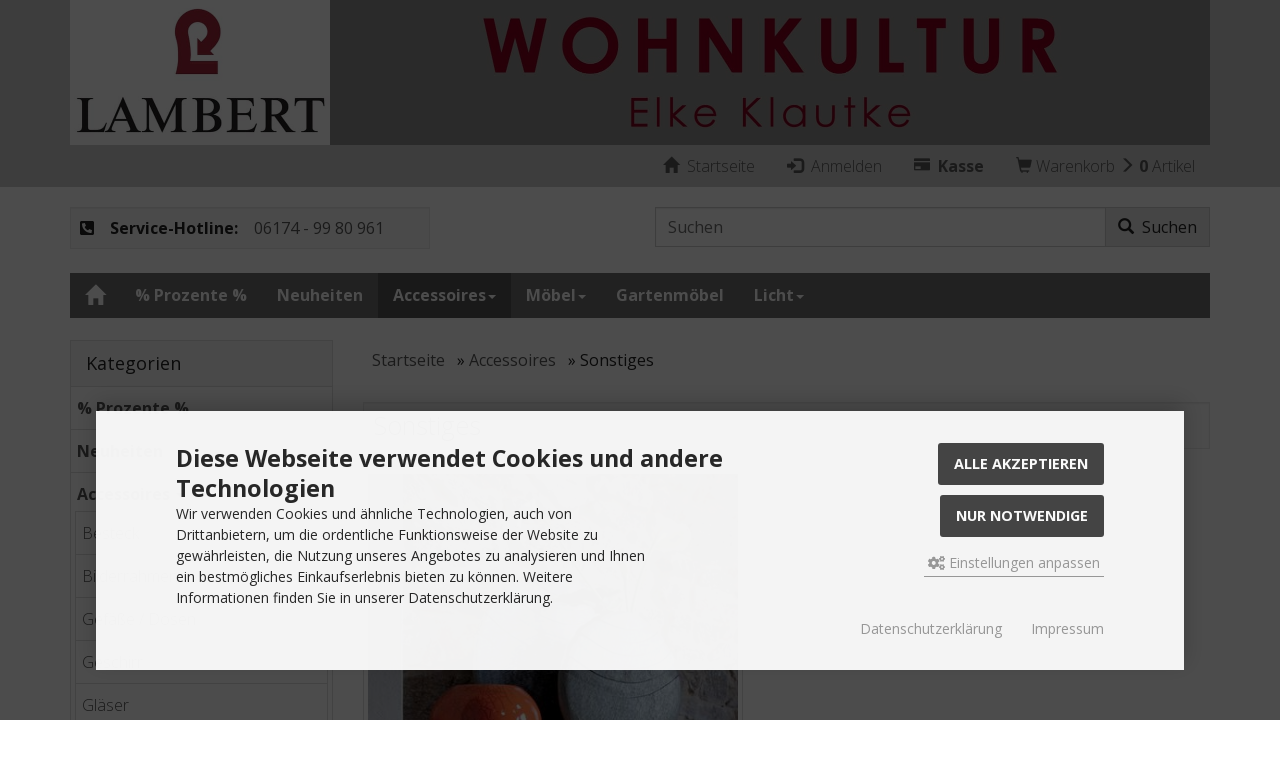

--- FILE ---
content_type: text/html; charset=utf-8
request_url: https://shop.klautke-wohnkultur.de/Accessoires/Sonstiges:::360_364.html
body_size: 13902
content:
<script>
// Define dataLayer and the gtag function.
window.dataLayer = window.dataLayer || [];
function gtag(){dataLayer.push(arguments);}

// Set default consent to 'denied' as a placeholder
// Determine actual values based on your own requirements
gtag('consent', 'default', {
  'ad_storage': 'denied',
  'ad_user_data': 'denied',
  'ad_personalization': 'denied',
  'analytics_storage': 'denied'
});
</script><script async data-type="text/javascript" data-src="https://www.googletagmanager.com/gtag/js?id=G-SK3R2N56BJ" type="as-oil" data-purposes="3" data-managed="as-oil"></script>
<script async data-type="text/javascript" type="as-oil" data-purposes="3" data-managed="as-oil">
  window['ga-disable-G-SK3R2N56BJ'] = false;
  window.dataLayer = window.dataLayer || [];
 
  gtag('js', new Date());

  gtag('config', 'G-SK3R2N56BJ', {
    'anonymize_ip': true,
    'link_attribution': true,
    'allow_google_signals': true    
  });
  gtag('consent', 'update', {
    ad_user_data: 'granted',
    ad_personalization: 'granted',
    ad_storage: 'granted',
    analytics_storage: 'granted'
  });
  

</script>
<!DOCTYPE html>
<html lang="de">
<head>
<meta charset="utf-8" />
<meta name="viewport" content="width=device-width, initial-scale=1.0, user-scalable=yes" />
<title>Lambert Sonstiges - LAMBERT ONLINESHOP by WOHNKULTUR Elke Klautke</title>
<meta name="keywords" content="Lambert Sonstiges" />
<meta name="description" content="Lambert Sonstiges" />
<meta name="robots" content="index,follow" />
<meta name="author" content="Elke Klautke" />
<meta name="revisit-after" content="5 days" />
<link rel="canonical" href="https://shop.klautke-wohnkultur.de/Accessoires/Sonstiges:::360_364.html" />
<link rel="icon" type="image/png" sizes="16x16" href="https://shop.klautke-wohnkultur.de/templates/yetiv206/favicons/favicon-16x16.png" />
<link rel="icon" type="image/png" sizes="32x32" href="https://shop.klautke-wohnkultur.de/templates/yetiv206/favicons/favicon-32x32.png" />
<link rel="shortcut icon" href="https://shop.klautke-wohnkultur.de/templates/yetiv206/favicons/favicon.ico" />
<link rel="apple-touch-icon" sizes="57x57" href="https://shop.klautke-wohnkultur.de/templates/yetiv206/favicons/apple-touch-icon-57x57-precomposed.png" />
<link rel="apple-touch-icon" sizes="57x57" href="https://shop.klautke-wohnkultur.de/templates/yetiv206/favicons/apple-touch-icon-57x57.png" />
<link rel="apple-touch-icon" sizes="60x60" href="https://shop.klautke-wohnkultur.de/templates/yetiv206/favicons/apple-touch-icon-60x60-precomposed.png" />
<link rel="apple-touch-icon" sizes="60x60" href="https://shop.klautke-wohnkultur.de/templates/yetiv206/favicons/apple-touch-icon-60x60.png" />
<link rel="apple-touch-icon" sizes="72x72" href="https://shop.klautke-wohnkultur.de/templates/yetiv206/favicons/apple-touch-icon-72x72-precomposed.png" />
<link rel="apple-touch-icon" sizes="72x72" href="https://shop.klautke-wohnkultur.de/templates/yetiv206/favicons/apple-touch-icon-72x72.png" />
<link rel="apple-touch-icon" sizes="76x76" href="https://shop.klautke-wohnkultur.de/templates/yetiv206/favicons/apple-touch-icon-76x76-precomposed.png" />
<link rel="apple-touch-icon" sizes="76x76" href="https://shop.klautke-wohnkultur.de/templates/yetiv206/favicons/apple-touch-icon-76x76.png" />
<link rel="apple-touch-icon" sizes="114x114" href="https://shop.klautke-wohnkultur.de/templates/yetiv206/favicons/apple-touch-icon-114x114-precomposed.png" />
<link rel="apple-touch-icon" sizes="114x114" href="https://shop.klautke-wohnkultur.de/templates/yetiv206/favicons/apple-touch-icon-114x114.png" />
<link rel="apple-touch-icon" sizes="120x120" href="https://shop.klautke-wohnkultur.de/templates/yetiv206/favicons/apple-touch-icon-120x120-precomposed.png" />
<link rel="apple-touch-icon" sizes="120x120" href="https://shop.klautke-wohnkultur.de/templates/yetiv206/favicons/apple-touch-icon-120x120.png" />
<link rel="apple-touch-icon" sizes="144x144" href="https://shop.klautke-wohnkultur.de/templates/yetiv206/favicons/apple-touch-icon-144x144-precomposed.png" />
<link rel="apple-touch-icon" sizes="144x144" href="https://shop.klautke-wohnkultur.de/templates/yetiv206/favicons/apple-touch-icon-144x144.png" />
<link rel="apple-touch-icon" sizes="152x152" href="https://shop.klautke-wohnkultur.de/templates/yetiv206/favicons/apple-touch-icon-152x152-precomposed.png" />
<link rel="apple-touch-icon" sizes="152x152" href="https://shop.klautke-wohnkultur.de/templates/yetiv206/favicons/apple-touch-icon-152x152.png" />
<link rel="apple-touch-icon" sizes="180x180" href="https://shop.klautke-wohnkultur.de/templates/yetiv206/favicons/apple-touch-icon-180x180-precomposed.png" />
<link rel="apple-touch-icon" sizes="180x180" href="https://shop.klautke-wohnkultur.de/templates/yetiv206/favicons/apple-touch-icon-180x180.png" />
<link rel="apple-touch-icon" href="https://shop.klautke-wohnkultur.de/templates/yetiv206/favicons/apple-touch-icon-precomposed.png" />
<link rel="apple-touch-icon" href="https://shop.klautke-wohnkultur.de/templates/yetiv206/favicons/apple-touch-icon.png" />
<link rel="mask-icon" href="https://shop.klautke-wohnkultur.de/templates/yetiv206/favicons/safari-pinned-tab.svg" color="#888888" />
<meta name="msapplication-TileColor" content="#ffffff" />
<meta name="theme-color" content="#ffffff" />
<meta name="msapplication-config" content="https://shop.klautke-wohnkultur.de/templates/yetiv206/favicons/browserconfig.xml" />
<link rel="manifest" href="https://shop.klautke-wohnkultur.de/templates/yetiv206/favicons/site.webmanifest" />
<!--
=========================================================
modified eCommerce Shopsoftware (c) 2009-2013 [www.modified-shop.org]
=========================================================

modified eCommerce Shopsoftware offers you highly scalable E-Commerce-Solutions and Services.
The Shopsoftware is redistributable under the GNU General Public License (Version 2) [http://www.gnu.org/licenses/gpl-2.0.html].
based on: E-Commerce Engine Copyright (c) 2006 xt:Commerce, created by Mario Zanier & Guido Winger and licensed under GNU/GPL.
Information and contribution at http://www.xt-commerce.com

=========================================================
Please visit our website: www.modified-shop.org
=========================================================
-->
<meta name="generator" content="(c) by modified eCommerce Shopsoftware 80C https://www.modified-shop.org" />
<link rel="stylesheet" href="https://shop.klautke-wohnkultur.de/templates/yetiv206/css/stylesheet.min.css?v=1709497063" type="text/css" media="screen" />
<script type="text/javascript">
  var DIR_WS_BASE = "https://shop.klautke-wohnkultur.de/";
  var DIR_WS_CATALOG = "/";
  var SetSecCookie = "1";
</script></head>
<body>



<script defer src="https://shop.klautke-wohnkultur.de/templates/yetiv206/css/solid.min.js"></script>
  <script defer src="https://shop.klautke-wohnkultur.de/templates/yetiv206/css/fontawesome.min.js"></script>
<script src="https://shop.klautke-wohnkultur.de/templates/yetiv206/javascript/lazysizes.min.js" async></script>
<div id="container" class="meine">
		
<nav id="menu">
			<ul>
		<li class="men level1"><a href="https://shop.klautke-wohnkultur.de/-Prozente:::379.html?MODsid=uj6nt2cmlri961p83bed4mid65">% Prozente %</a></li>
		<li class="men level1"><a href="https://shop.klautke-wohnkultur.de/Neuheiten:::399.html?MODsid=uj6nt2cmlri961p83bed4mid65">Neuheiten</a></li>
		<li class="men active haschild level1"><a href="https://shop.klautke-wohnkultur.de/Accessoires:::360.html?MODsid=uj6nt2cmlri961p83bed4mid65">Accessoires</a>
			<ul class="363" data-level="2">
			<li class="men level2"><a href="https://shop.klautke-wohnkultur.de/Accessoires/Besteck:::360_363.html?MODsid=uj6nt2cmlri961p83bed4mid65">Besteck</a></li>
			<li class="men level2"><a href="https://shop.klautke-wohnkultur.de/Accessoires/Bilderrahmen:::360_384.html?MODsid=uj6nt2cmlri961p83bed4mid65">Bilderrahmen</a></li>
			<li class="men level2"><a href="https://shop.klautke-wohnkultur.de/Accessoires/Gefaesse-Dosen:::360_386.html?MODsid=uj6nt2cmlri961p83bed4mid65">Gefäße / Dosen</a></li>
			<li class="men level2"><a href="https://shop.klautke-wohnkultur.de/Accessoires/Geschirr:::360_375.html?MODsid=uj6nt2cmlri961p83bed4mid65">Geschirr</a></li>
			<li class="men level2"><a href="https://shop.klautke-wohnkultur.de/Accessoires/Glaeser:::360_361.html?MODsid=uj6nt2cmlri961p83bed4mid65">Gläser</a></li>
			<li class="men level2"><a href="https://shop.klautke-wohnkultur.de/Accessoires/Karaffen-Kruege-Kuehler:::360_370.html?MODsid=uj6nt2cmlri961p83bed4mid65">Karaffen / Krüge / Kühler</a></li>
			<li class="men level2"><a href="https://shop.klautke-wohnkultur.de/Accessoires/Kerzenleuchter:::360_368.html?MODsid=uj6nt2cmlri961p83bed4mid65">Kerzenleuchter</a></li>
			<li class="men level2"><a href="https://shop.klautke-wohnkultur.de/Accessoires/Schalen-Tabletts:::360_367.html?MODsid=uj6nt2cmlri961p83bed4mid65">Schalen / Tabletts</a></li>
			<li class="men level2"><a href="https://shop.klautke-wohnkultur.de/Accessoires/Vasen-Uebertoepfe:::360_369.html?MODsid=uj6nt2cmlri961p83bed4mid65">Vasen / Übertöpfe</a></li>
			<li class="men level2"><a href="https://shop.klautke-wohnkultur.de/Accessoires/Windlichter-Laternen:::360_362.html?MODsid=uj6nt2cmlri961p83bed4mid65">Windlichter / Laternen</a></li>
			<li class="men level2"><a href="https://shop.klautke-wohnkultur.de/Accessoires/Kerzen:::360_373.html?MODsid=uj6nt2cmlri961p83bed4mid65">Kerzen</a></li>
			<li class="men Selected active level2"><a href="https://shop.klautke-wohnkultur.de/Accessoires/Sonstiges:::360_364.html?MODsid=uj6nt2cmlri961p83bed4mid65">Sonstiges</a></li>
			</ul>
		</li>
		<li class="men haschild level1"><a href="https://shop.klautke-wohnkultur.de/Moebel:::377.html?MODsid=uj6nt2cmlri961p83bed4mid65">Möbel</a>
			<ul class="390" data-level="2">
			<li class="men level2"><a href="https://shop.klautke-wohnkultur.de/Moebel/Baenke:::377_390.html?MODsid=uj6nt2cmlri961p83bed4mid65">Bänke</a></li>
			<li class="men level2"><a href="https://shop.klautke-wohnkultur.de/Moebel/Tische-Beistelltische:::377_380.html?MODsid=uj6nt2cmlri961p83bed4mid65">Tische / Beistelltische</a></li>
			<li class="men level2"><a href="https://shop.klautke-wohnkultur.de/Moebel/Hocker:::377_394.html?MODsid=uj6nt2cmlri961p83bed4mid65">Hocker</a></li>
			<li class="men level2"><a href="https://shop.klautke-wohnkultur.de/Moebel/Kommoden-Konsolen:::377_395.html?MODsid=uj6nt2cmlri961p83bed4mid65">Kommoden / Konsolen</a></li>
			<li class="men level2"><a href="https://shop.klautke-wohnkultur.de/Moebel/Schraenke-Regale:::377_382.html?MODsid=uj6nt2cmlri961p83bed4mid65">Schränke / Regale</a></li>
			<li class="men level2"><a href="https://shop.klautke-wohnkultur.de/Moebel/Schreibtische:::377_397.html?MODsid=uj6nt2cmlri961p83bed4mid65">Schreibtische</a></li>
			<li class="men level2"><a href="https://shop.klautke-wohnkultur.de/Moebel/Sessel-Sofa:::377_378.html?MODsid=uj6nt2cmlri961p83bed4mid65">Sessel / Sofa</a></li>
			<li class="men level2"><a href="https://shop.klautke-wohnkultur.de/Moebel/Spiegel:::377_396.html?MODsid=uj6nt2cmlri961p83bed4mid65">Spiegel</a></li>
			<li class="men level2"><a href="https://shop.klautke-wohnkultur.de/Moebel/Stuehle:::377_392.html?MODsid=uj6nt2cmlri961p83bed4mid65">Stühle</a></li>
			<li class="men level2"><a href="https://shop.klautke-wohnkultur.de/Moebel/Sonstiges:::377_391.html?MODsid=uj6nt2cmlri961p83bed4mid65">Sonstiges</a></li>
			</ul>
		</li>
		<li class="men level1"><a href="https://shop.klautke-wohnkultur.de/Gartenmoebel:::385.html?MODsid=uj6nt2cmlri961p83bed4mid65">Gartenmöbel</a></li>
		<li class="men haschild level1"><a href="https://shop.klautke-wohnkultur.de/Licht:::365.html?MODsid=uj6nt2cmlri961p83bed4mid65">Licht</a>
			<ul class="388" data-level="2">
			<li class="men level2"><a href="https://shop.klautke-wohnkultur.de/Licht/Deckenleuchten:::365_388.html?MODsid=uj6nt2cmlri961p83bed4mid65">Deckenleuchten</a></li>
			<li class="men level2"><a href="https://shop.klautke-wohnkultur.de/Licht/Stehleuchten:::365_374.html?MODsid=uj6nt2cmlri961p83bed4mid65">Stehleuchten</a></li>
			<li class="men level2"><a href="https://shop.klautke-wohnkultur.de/Licht/Tischleuchten:::365_366.html?MODsid=uj6nt2cmlri961p83bed4mid65">Tischleuchten</a></li>
			<li class="men level2"><a href="https://shop.klautke-wohnkultur.de/Licht/Wandleuchten:::365_389.html?MODsid=uj6nt2cmlri961p83bed4mid65">Wandleuchten</a></li>
			</ul>
		</li>

					</ul>
</nav>
	<div class="top nav navbar-default">
		<div class="container" style="display: flex">
			<!--<div id="logo1" class="center-block hidden-xs"><a href="https://shop.klautke-wohnkultur.de/?MODsid=uj6nt2cmlri961p83bed4mid65" title="Startseite &bull; LAMBERT ONLINESHOP by WOHNKULTUR Elke Klautke"><img class="img-responsive center-block" src="https://shop.klautke-wohnkultur.de/templates/yetiv206/img/logo_head.png" alt="LAMBERT ONLINESHOP by WOHNKULTUR Elke Klautke" /></a></div>-->

			<div class="col-md-12 visible-lg" style="padding-left:0px;padding-right:0px"><a href="https://shop.klautke-wohnkultur.de/?MODsid=uj6nt2cmlri961p83bed4mid65"
					title="Startseite &bull; LAMBERT ONLINESHOP by WOHNKULTUR Elke Klautke"><img src="https://shop.klautke-wohnkultur.de/templates/yetiv206//img/header_gr.jpg"
						alt="LAMBERT ONLINESHOP by WOHNKULTUR Elke Klautke" /></a></div>
			<div class="col-md-12 visible-md" style="padding-left:0px;padding-right:0px"><a href="https://shop.klautke-wohnkultur.de/?MODsid=uj6nt2cmlri961p83bed4mid65"
					title="Startseite &bull; LAMBERT ONLINESHOP by WOHNKULTUR Elke Klautke"><img src="https://shop.klautke-wohnkultur.de/templates/yetiv206//img/header_m.jpg"
						alt="LAMBERT ONLINESHOP by WOHNKULTUR Elke Klautke" /></a></div>
			<div class="col-md-12 visible-sm visible-xs" style="padding-left:0px;padding-right:0px"><a href="https://shop.klautke-wohnkultur.de/?MODsid=uj6nt2cmlri961p83bed4mid65"
					title="Startseite &bull; LAMBERT ONLINESHOP by WOHNKULTUR Elke Klautke"><img src="https://shop.klautke-wohnkultur.de/templates/yetiv206//img/header_s.jpg"
						alt="LAMBERT ONLINESHOP by WOHNKULTUR Elke Klautke" /></a></div>


			<!--<div id="logo1" class="pull-center visible-lg"><a href="https://shop.klautke-wohnkultur.de/?MODsid=uj6nt2cmlri961p83bed4mid65" title="Startseite &bull; LAMBERT ONLINESHOP by WOHNKULTUR Elke Klautke"><img class="img-responsive center-block" src="https://shop.klautke-wohnkultur.de/templates/yetiv206/logo_head2.jpg" alt="LAMBERT ONLINESHOP by WOHNKULTUR Elke Klautke" /></a></div>-->
		</div>
	</div>
	<div class="top nav navbar-default">
		<div id="layout_navbar" class="container">
  			<!--<div id="logo1" class="pull-left hidden-xs"><a href="https://shop.klautke-wohnkultur.de/?MODsid=uj6nt2cmlri961p83bed4mid65" title="Startseite &bull; LAMBERT ONLINESHOP by WOHNKULTUR Elke Klautke"><img class="img-responsive center-block" src="https://shop.klautke-wohnkultur.de/templates/yetiv206/img/logo_head.png" alt="LAMBERT ONLINESHOP by WOHNKULTUR Elke Klautke" /></a></div>-->
						<ul class="nav nav-pills pull-right">
				<li class=""><a href="https://shop.klautke-wohnkultur.de/?MODsid=uj6nt2cmlri961p83bed4mid65"><span class="glyphicon glyphicon-home"></span><span class="hidden-xs">&nbsp;&nbsp;Startseite</span></a></li>
													<!--<li><a href="https://shop.klautke-wohnkultur.de/create_account.php?MODsid=uj6nt2cmlri961p83bed4mid65"><span class="glyphicon icon-user-plus" aria-hidden="true"></span><span class="hidden-xs">&nbsp;&nbsp;Registrieren</span></a></li>-->
					<li><a href="https://shop.klautke-wohnkultur.de/login.php?MODsid=uj6nt2cmlri961p83bed4mid65"><span class="glyphicon glyphicon-log-in" aria-hidden="true"></span><span class="hidden-xs">&nbsp;&nbsp;Anmelden</span></a></li>
							
				<li><a href="https://shop.klautke-wohnkultur.de/checkout_shipping.php?MODsid=uj6nt2cmlri961p83bed4mid65"><span class="glyphicon glyphicon-credit-card" aria-hidden="true"></span><span class="hidden-xs">&nbsp;&nbsp;<strong>Kasse</strong></span></a></li>
								<li class="cart">

    <a id="toggle_cart" href="https://shop.klautke-wohnkultur.de/shopping_cart.php?MODsid=uj6nt2cmlri961p83bed4mid65"><span class="glyphicon glyphicon-shopping-cart" aria-hidden="true"></span>&nbsp;<span class="hidden-xs">Warenkorb&nbsp;<span class="glyphicon glyphicon-menu-right" aria-hidden="true"></span></span><span class="visible-xs-inline">(</span><strong>&nbsp;0</strong>&nbsp;<span class="visible-xs-inline">)</span><span class="hidden-xs">Artikel</span></a>
  
<div class="dropdown-menu dropdown-menu-right toggle_cart panel panel-default">
        <div class="panel-heading text-center"><strong>Ihr Warenkorb ist leer.</strong></div>
      </div></li>				</ul>
		</div>
	</div>
			<div id="main_container" class="container">
			<noscript><div class="alert alert-warning"><strong>JavaScript ist deaktiviert!</strong> Es stehen Ihnen nicht alle Shopfunktionen zur Verf&uuml;gung. Bitte &uuml;berpr&uuml;fen Sie Ihre Browsereinstellungen.</div></noscript>					<div id="layout_logo" class="row clearfix">
  			<!--<div id="logo2" class="visible-xs mb"><a href="https://shop.klautke-wohnkultur.de/?MODsid=uj6nt2cmlri961p83bed4mid65" title="Startseite &bull; LAMBERT ONLINESHOP by WOHNKULTUR Elke Klautke"><img src="https://shop.klautke-wohnkultur.de/templates/yetiv206/img/logo_head.png" class="img-responsive center-block" alt="LAMBERT ONLINESHOP by WOHNKULTUR Elke Klautke" /></a></div>-->
    		

<div class="visible-lg col-sm-4"><div class="well well-sm"><i class="fas fa-phone-square fa-rotate-90"></i>&nbsp;&nbsp;&nbsp;&nbsp;<b>Service-Hotline:</b>&nbsp;&nbsp;&nbsp;&nbsp;<a href="tel:+4961749980961">06174 - 99 80 961</a></div></div>
<div class="visible-md col-sm-4"><div class="well well-sm"><i class="fas fa-phone-square fa-rotate-90"></i>&nbsp;<b>Hotline:</b>&nbsp;<a href="tel:+4961749980961">06174 - 99 80 961</a></div></div>
<div class="visible-sm col-sm-4"><div class="well well-sm"><i class="fas fa-phone-square fa-rotate-90"></i><b>Hotline:</b>&nbsp;<a href="tel:+4961749980961">06174-9980961</a></div></div>
<div class="visible-xs col-sm-4"><div class="well well-sm"><i class="fas fa-phone-square fa-rotate-90"></i>&nbsp;<b>Hotline:</b>&nbsp;<a href="tel:+4961749980961">06174 - 99 80 961</a></div></div>  			<div id="search" class="col-xs-12 col-sm-6 pull-right mb">

<form id="quick_find" action="https://shop.klautke-wohnkultur.de/advanced_search_result.php" method="get" role="search"><input type="hidden" name="MODsid" value="uj6nt2cmlri961p83bed4mid65" />
<div class="input-group">
<!--<span class="input-group-btn" style="width:0px;"><select name="categories_id" id="cat_search" class="form-control"><option value="" selected="selected">Alle</option><option value="379">% Prozente %</option><option value="399">Neuheiten</option><option value="360">Accessoires</option><option value="377">Möbel</option><option value="385">Gartenmöbel</option><option value="365">Licht</option></select><input type="hidden" name="inc_subcat" value="1" /></span>-->
<input type="text" name="keywords" value="Suchen" id="inputString" class="form-control" maxlength="30"  placeholder="Suchen" autocomplete="off" onkeyup="ac_lookup(this.value);" onfocus="if(this.value==this.defaultValue) this.value='';" onblur="if(this.value=='') this.value=this.defaultValue;" />
<span class="input-group-btn"><button class="btn btn-default search_button" type="submit" title="Suchen"><span class="glyphicon glyphicon-search"></span>&nbsp;&nbsp;Suchen</button></span>
</div>
</form>
<div class="suggestionsBox well well-sm pull-right" id="suggestions" style="display:none;">
  <div class="suggestionList text-center" id="autoSuggestionsList">&nbsp;</div>
</div></div>		</div>
						<nav id="navbar" class="top2 navbar navbar-inverse">
			<div class="canvasmenu container-fluid">
				<a class="navbar-brand" href="#menu"><span class="visible-xs visible-sm pull-left"><span class="glyphicon glyphicon-menu-hamburger" aria-hidden="true"></span>&nbsp;&nbsp;</span>Men&uuml;</a>								<a class="navbar-brand menu-btn menu-btn--right pull-right" href="#"><span class="visible-xs visible-sm">Seitenleiste&nbsp;&nbsp;<span class="glyphicon glyphicon-menu-hamburger" aria-hidden="true"></span></span></a>			</div>
						<div class="fullmenu container-fluid">
				<div class="navbar-header"><a class="navbar-brand" href="https://shop.klautke-wohnkultur.de/?MODsid=uj6nt2cmlri961p83bed4mid65"><span class="glyphicon glyphicon-home"></span></a></div>
				
<ul id="main" class="nav navbar-nav" style="font-size:16px;font-weight:bold;"> 
 
    <!--<li class="men level1"><a href="https://shop.klautke-wohnkultur.de/specials.php?MODsid=uj6nt2cmlri961p83bed4mid65">September Aktion 2025</a></li>-->
 
		<ul id="main" class="nav navbar-nav">
		<li id="Cat379" class="men level1"><a id="CatLi379" class="" href="https://shop.klautke-wohnkultur.de/-Prozente:::379.html?MODsid=uj6nt2cmlri961p83bed4mid65"><span class="men">% Prozente %</span></a></li>
		<li id="Cat399" class="men level1"><a id="CatLi399" class="" href="https://shop.klautke-wohnkultur.de/Neuheiten:::399.html?MODsid=uj6nt2cmlri961p83bed4mid65"><span class="men">Neuheiten</span></a></li>
		<li id="Cat360" class="dropdown men active haschild level1"><a id="CatLi360" class="active" href="https://shop.klautke-wohnkultur.de/Accessoires:::360.html?MODsid=uj6nt2cmlri961p83bed4mid65"><span class="men">Accessoires</span><span class="caret"></span></a>
			<ul class="dropdown-menu level2 col363">
			<li id="Cat363" class="men level2"><a id="CatLi363" class="" href="https://shop.klautke-wohnkultur.de/Accessoires/Besteck:::360_363.html?MODsid=uj6nt2cmlri961p83bed4mid65"><span class="men">Besteck</span></a></li>
			<li id="Cat384" class="men level2"><a id="CatLi384" class="" href="https://shop.klautke-wohnkultur.de/Accessoires/Bilderrahmen:::360_384.html?MODsid=uj6nt2cmlri961p83bed4mid65"><span class="men">Bilderrahmen</span></a></li>
			<li id="Cat386" class="men level2"><a id="CatLi386" class="" href="https://shop.klautke-wohnkultur.de/Accessoires/Gefaesse-Dosen:::360_386.html?MODsid=uj6nt2cmlri961p83bed4mid65"><span class="men">Gefäße / Dosen</span></a></li>
			<li id="Cat375" class="men level2"><a id="CatLi375" class="" href="https://shop.klautke-wohnkultur.de/Accessoires/Geschirr:::360_375.html?MODsid=uj6nt2cmlri961p83bed4mid65"><span class="men">Geschirr</span></a></li>
			<li id="Cat361" class="men level2"><a id="CatLi361" class="" href="https://shop.klautke-wohnkultur.de/Accessoires/Glaeser:::360_361.html?MODsid=uj6nt2cmlri961p83bed4mid65"><span class="men">Gläser</span></a></li>
			<li id="Cat370" class="men level2"><a id="CatLi370" class="" href="https://shop.klautke-wohnkultur.de/Accessoires/Karaffen-Kruege-Kuehler:::360_370.html?MODsid=uj6nt2cmlri961p83bed4mid65"><span class="men">Karaffen / Krüge / Kühler</span></a></li>
			<li id="Cat368" class="men level2"><a id="CatLi368" class="" href="https://shop.klautke-wohnkultur.de/Accessoires/Kerzenleuchter:::360_368.html?MODsid=uj6nt2cmlri961p83bed4mid65"><span class="men">Kerzenleuchter</span></a></li>
			<li id="Cat367" class="men level2"><a id="CatLi367" class="" href="https://shop.klautke-wohnkultur.de/Accessoires/Schalen-Tabletts:::360_367.html?MODsid=uj6nt2cmlri961p83bed4mid65"><span class="men">Schalen / Tabletts</span></a></li>
			<li id="Cat369" class="men level2"><a id="CatLi369" class="" href="https://shop.klautke-wohnkultur.de/Accessoires/Vasen-Uebertoepfe:::360_369.html?MODsid=uj6nt2cmlri961p83bed4mid65"><span class="men">Vasen / Übertöpfe</span></a></li>
			<li id="Cat362" class="men level2"><a id="CatLi362" class="" href="https://shop.klautke-wohnkultur.de/Accessoires/Windlichter-Laternen:::360_362.html?MODsid=uj6nt2cmlri961p83bed4mid65"><span class="men">Windlichter / Laternen</span></a></li>
			<li id="Cat373" class="men level2"><a id="CatLi373" class="" href="https://shop.klautke-wohnkultur.de/Accessoires/Kerzen:::360_373.html?MODsid=uj6nt2cmlri961p83bed4mid65"><span class="men">Kerzen</span></a></li>
			<li id="Cat364" class="men Selected active level2"><a id="CatLi364" class="active" href="https://shop.klautke-wohnkultur.de/Accessoires/Sonstiges:::360_364.html?MODsid=uj6nt2cmlri961p83bed4mid65"><span class="men">Sonstiges</span></a></li>
			</ul>
		</li>
		<li id="Cat377" class="dropdown men haschild level1"><a id="CatLi377" class="" href="https://shop.klautke-wohnkultur.de/Moebel:::377.html?MODsid=uj6nt2cmlri961p83bed4mid65"><span class="men">Möbel</span><span class="caret"></span></a>
			<ul class="dropdown-menu level2 col390">
			<li id="Cat390" class="men level2"><a id="CatLi390" class="" href="https://shop.klautke-wohnkultur.de/Moebel/Baenke:::377_390.html?MODsid=uj6nt2cmlri961p83bed4mid65"><span class="men">Bänke</span></a></li>
			<li id="Cat380" class="men level2"><a id="CatLi380" class="" href="https://shop.klautke-wohnkultur.de/Moebel/Tische-Beistelltische:::377_380.html?MODsid=uj6nt2cmlri961p83bed4mid65"><span class="men">Tische / Beistelltische</span></a></li>
			<li id="Cat394" class="men level2"><a id="CatLi394" class="" href="https://shop.klautke-wohnkultur.de/Moebel/Hocker:::377_394.html?MODsid=uj6nt2cmlri961p83bed4mid65"><span class="men">Hocker</span></a></li>
			<li id="Cat395" class="men level2"><a id="CatLi395" class="" href="https://shop.klautke-wohnkultur.de/Moebel/Kommoden-Konsolen:::377_395.html?MODsid=uj6nt2cmlri961p83bed4mid65"><span class="men">Kommoden / Konsolen</span></a></li>
			<li id="Cat382" class="men level2"><a id="CatLi382" class="" href="https://shop.klautke-wohnkultur.de/Moebel/Schraenke-Regale:::377_382.html?MODsid=uj6nt2cmlri961p83bed4mid65"><span class="men">Schränke / Regale</span></a></li>
			<li id="Cat397" class="men level2"><a id="CatLi397" class="" href="https://shop.klautke-wohnkultur.de/Moebel/Schreibtische:::377_397.html?MODsid=uj6nt2cmlri961p83bed4mid65"><span class="men">Schreibtische</span></a></li>
			<li id="Cat378" class="men level2"><a id="CatLi378" class="" href="https://shop.klautke-wohnkultur.de/Moebel/Sessel-Sofa:::377_378.html?MODsid=uj6nt2cmlri961p83bed4mid65"><span class="men">Sessel / Sofa</span></a></li>
			<li id="Cat396" class="men level2"><a id="CatLi396" class="" href="https://shop.klautke-wohnkultur.de/Moebel/Spiegel:::377_396.html?MODsid=uj6nt2cmlri961p83bed4mid65"><span class="men">Spiegel</span></a></li>
			<li id="Cat392" class="men level2"><a id="CatLi392" class="" href="https://shop.klautke-wohnkultur.de/Moebel/Stuehle:::377_392.html?MODsid=uj6nt2cmlri961p83bed4mid65"><span class="men">Stühle</span></a></li>
			<li id="Cat391" class="men level2"><a id="CatLi391" class="" href="https://shop.klautke-wohnkultur.de/Moebel/Sonstiges:::377_391.html?MODsid=uj6nt2cmlri961p83bed4mid65"><span class="men">Sonstiges</span></a></li>
			</ul>
		</li>
		<li id="Cat385" class="men level1"><a id="CatLi385" class="" href="https://shop.klautke-wohnkultur.de/Gartenmoebel:::385.html?MODsid=uj6nt2cmlri961p83bed4mid65"><span class="men">Gartenmöbel</span></a></li>
		<li id="Cat365" class="dropdown men haschild level1"><a id="CatLi365" class="" href="https://shop.klautke-wohnkultur.de/Licht:::365.html?MODsid=uj6nt2cmlri961p83bed4mid65"><span class="men">Licht</span><span class="caret"></span></a>
			<ul class="dropdown-menu level2 col388">
			<li id="Cat388" class="men level2"><a id="CatLi388" class="" href="https://shop.klautke-wohnkultur.de/Licht/Deckenleuchten:::365_388.html?MODsid=uj6nt2cmlri961p83bed4mid65"><span class="men">Deckenleuchten</span></a></li>
			<li id="Cat374" class="men level2"><a id="CatLi374" class="" href="https://shop.klautke-wohnkultur.de/Licht/Stehleuchten:::365_374.html?MODsid=uj6nt2cmlri961p83bed4mid65"><span class="men">Stehleuchten</span></a></li>
			<li id="Cat366" class="men level2"><a id="CatLi366" class="" href="https://shop.klautke-wohnkultur.de/Licht/Tischleuchten:::365_366.html?MODsid=uj6nt2cmlri961p83bed4mid65"><span class="men">Tischleuchten</span></a></li>
			<li id="Cat389" class="men level2"><a id="CatLi389" class="" href="https://shop.klautke-wohnkultur.de/Licht/Wandleuchten:::365_389.html?MODsid=uj6nt2cmlri961p83bed4mid65"><span class="men">Wandleuchten</span></a></li>
			</ul>
		</li>

            	</ul>
			</div>
					</nav>
						<div id="content" class="row">
            			<div id="col_left" class="col-xs-12 col-md-3 pushy pushy-right">
				

<div class="box_category panel panel-default">
    <div class="box_category_header panel-heading"> 
		<span class="panel-title">Kategorien</span> 
	</div>
	<ul id="categorymenu" class="list-group" style="font-weight:bold">       
         <!--<li class="list-group-item level1">                    
            <a class="list-group-item" href="https://shop.klautke-wohnkultur.de/specials.php" Title="September Aktion 2025">September Aktion 2025</a>           
         </li>-->
         
    
	<li class="list-group-item level1"><a  class="list-group-item" href="https://shop.klautke-wohnkultur.de/-Prozente:::379.html?MODsid=uj6nt2cmlri961p83bed4mid65" title="% Prozente %">% Prozente % </a></li>
	<li class="list-group-item level1"><a  class="list-group-item" href="https://shop.klautke-wohnkultur.de/Neuheiten:::399.html?MODsid=uj6nt2cmlri961p83bed4mid65" title="Neuheiten">Neuheiten </a></li>
	<li class="list-group-item level1"><a  class="list-group-item" href="https://shop.klautke-wohnkultur.de/Accessoires:::360.html?MODsid=uj6nt2cmlri961p83bed4mid65" title="Accessoires">Accessoires <span class="caret"></span></a>
		<div class="panel panel-default"><ul class="list-group">
		<li class="list-group-item level2"><a  class="list-group-item" href="https://shop.klautke-wohnkultur.de/Accessoires/Besteck:::360_363.html?MODsid=uj6nt2cmlri961p83bed4mid65" title="Besteck">Besteck </a></li>
		<li class="list-group-item level2"><a  class="list-group-item" href="https://shop.klautke-wohnkultur.de/Accessoires/Bilderrahmen:::360_384.html?MODsid=uj6nt2cmlri961p83bed4mid65" title="Bilderrahmen">Bilderrahmen </a></li>
		<li class="list-group-item level2"><a  class="list-group-item" href="https://shop.klautke-wohnkultur.de/Accessoires/Gefaesse-Dosen:::360_386.html?MODsid=uj6nt2cmlri961p83bed4mid65" title="Gefäße / Dosen">Gefäße / Dosen </a></li>
		<li class="list-group-item level2"><a  class="list-group-item" href="https://shop.klautke-wohnkultur.de/Accessoires/Geschirr:::360_375.html?MODsid=uj6nt2cmlri961p83bed4mid65" title="Geschirr">Geschirr </a></li>
		<li class="list-group-item level2"><a  class="list-group-item" href="https://shop.klautke-wohnkultur.de/Accessoires/Glaeser:::360_361.html?MODsid=uj6nt2cmlri961p83bed4mid65" title="Gläser">Gläser </a></li>
		<li class="list-group-item level2"><a  class="list-group-item" href="https://shop.klautke-wohnkultur.de/Accessoires/Karaffen-Kruege-Kuehler:::360_370.html?MODsid=uj6nt2cmlri961p83bed4mid65" title="Karaffen / Krüge / Kühler">Karaffen / Krüge / Kühler </a></li>
		<li class="list-group-item level2"><a  class="list-group-item" href="https://shop.klautke-wohnkultur.de/Accessoires/Kerzenleuchter:::360_368.html?MODsid=uj6nt2cmlri961p83bed4mid65" title="Kerzenleuchter">Kerzenleuchter </a></li>
		<li class="list-group-item level2"><a  class="list-group-item" href="https://shop.klautke-wohnkultur.de/Accessoires/Schalen-Tabletts:::360_367.html?MODsid=uj6nt2cmlri961p83bed4mid65" title="Schalen / Tabletts">Schalen / Tabletts </a></li>
		<li class="list-group-item level2"><a  class="list-group-item" href="https://shop.klautke-wohnkultur.de/Accessoires/Vasen-Uebertoepfe:::360_369.html?MODsid=uj6nt2cmlri961p83bed4mid65" title="Vasen / Übertöpfe">Vasen / Übertöpfe </a></li>
		<li class="list-group-item level2"><a  class="list-group-item" href="https://shop.klautke-wohnkultur.de/Accessoires/Windlichter-Laternen:::360_362.html?MODsid=uj6nt2cmlri961p83bed4mid65" title="Windlichter / Laternen">Windlichter / Laternen </a></li>
		<li class="list-group-item level2"><a  class="list-group-item" href="https://shop.klautke-wohnkultur.de/Accessoires/Kerzen:::360_373.html?MODsid=uj6nt2cmlri961p83bed4mid65" title="Kerzen">Kerzen </a></li>
		<li class="list-group-item level2 active"><a  class="list-group-item active" href="https://shop.klautke-wohnkultur.de/Accessoires/Sonstiges:::360_364.html?MODsid=uj6nt2cmlri961p83bed4mid65" title="Sonstiges">Sonstiges </a></li>
		</ul></div>
	</li>
	<li class="list-group-item level1"><a  class="list-group-item" href="https://shop.klautke-wohnkultur.de/Moebel:::377.html?MODsid=uj6nt2cmlri961p83bed4mid65" title="Möbel">Möbel <span class="caret"></span></a></li>
	<li class="list-group-item level1"><a  class="list-group-item" href="https://shop.klautke-wohnkultur.de/Gartenmoebel:::385.html?MODsid=uj6nt2cmlri961p83bed4mid65" title="Gartenmöbel">Gartenmöbel </a></li>
	<li class="list-group-item level1"><a  class="list-group-item" href="https://shop.klautke-wohnkultur.de/Licht:::365.html?MODsid=uj6nt2cmlri961p83bed4mid65" title="Licht">Licht <span class="caret"></span></a></li>

            </ul>
</div>
				<!-- 

<div class="box1 panel panel-default">
    <div class="box1_header panel-heading">
		<span class="panel-title">Schnellkauf</span>
	</div>
	<div class="panel-body">
		<p class="small">Bitte geben Sie die Artikelnummer aus unserem Katalog ein.</p>
		<form id="quick_add" action="https://shop.klautke-wohnkultur.de/Accessoires/Sonstiges:::360_364.html?action=add_a_quickie&amp;MODsid=uj6nt2cmlri961p83bed4mid65" method="post">
			<div class="input-group">
				<input type="text" name="quickie" class="form-control input-sm" />
				<span class="input-group-btn"><button class="btn btn-default btn-sm" type="submit">&nbsp;&nbsp;&nbsp;&nbsp;<span class="glyphicon glyphicon-shopping-cart"></span>&nbsp;&nbsp;&nbsp;&nbsp;</button></span>
			</div>
		</form>
	</div>
</div> -->
				<div class="box1 panel panel-default">
	<div class="box1_header panel-heading">
		<span class="panel-title">Zahlungsinformationen</span>
	</div>
	<div class="panel-body text-center">
	<img class="img-responsive" src="https://shop.klautke-wohnkultur.de/templates/yetiv206/img/Zahlungsart_icon.png" />
    <font color="#85282F" size="6"><b>5 % Skonto</b></font><br>
auf den Einkaufswert<br>
bei Zahlungsart<br>
PayPal oder Überweisung!<br>
	</div>
</div>
				<div class="box1 panel panel-default">
	<div class="box1_header panel-heading">
		<span class="panel-title">Haben Sie Fragen?</span>
	</div>
	<div class="panel-body text-center">
    Bei Fragen rund um unser Angebot stehen wir Ihnen zur Seite und beraten Sie gerne.<br><br>

<b>WOHNKULTUR Kontakt</b><br>
Tel.: <a href="tel:+4961749980961">06174 - 99 80 961</a><br>
Email: <a href="mailto:shop@klautke-wohnkultur.de">hier klicken</a>
	</div>
</div>
				

<div class="box1 panel panel-default">
	<div class="box1_header panel-heading">
		<span class="panel-title">Willkommen zur&uuml;ck!</span>
	</div>
	<div class="panel-body">
    <form id="loginbox" action="https://shop.klautke-wohnkultur.de/login.php?action=process&amp;MODsid=uj6nt2cmlri961p83bed4mid65" method="post" class="box-login">
		<div class="form-group">
        	<label class="small">E-Mail-Adresse:</label>
    		<input type="email" name="email_address" class="form-control input-sm" />
    	</div>
		<div class="form-group">
    		<label class="small">Passwort:</label>
			<input type="password" name="password" class="form-control input-sm" />
    	</div>
		<a class="small pull-left" href="https://shop.klautke-wohnkultur.de/password_double_opt.php?MODsid=uj6nt2cmlri961p83bed4mid65">Passwort vergessen?</a>
		<button class="btn btn-default btn-sm pull-right" type="submit" title="Anmelden"><span class="glyphicon glyphicon-user"></span>&nbsp;&nbsp;Anmelden</button>
	</form>
	</div>
</div>
				<!-- 

 -->
				


				<!-- 

 -->
				<!-- 

 -->
				<!-- 

 -->
				<!--  -->
				<!-- 

 -->
				<!--  -->
				<!--  -->
			</div>
									<div id="col_right" class="col-xs-12 col-md-9">
				<div id="breadcrumb" class="well-sm"><span class="breadcrumb_info"></span>  <span itemscope itemtype="http://schema.org/BreadcrumbList">
          <span itemprop="itemListElement" itemscope itemtype="http://schema.org/ListItem">
                  <a itemprop="item" href="https://shop.klautke-wohnkultur.de/?MODsid=uj6nt2cmlri961p83bed4mid65" class="headerNavigation">
            <span itemprop="name">Startseite</span>
          </a>
                <meta itemprop="position" content="1" />
      </span>
              &nbsp; &raquo; 
                <span itemprop="itemListElement" itemscope itemtype="http://schema.org/ListItem">
                  <a itemprop="item" href="https://shop.klautke-wohnkultur.de/Accessoires:::360.html?MODsid=uj6nt2cmlri961p83bed4mid65" class="headerNavigation">
            <span itemprop="name">Accessoires</span>
          </a>
                <meta itemprop="position" content="2" />
      </span>
              &nbsp; &raquo; 
                <span itemprop="itemListElement" itemscope itemtype="http://schema.org/ListItem">
                  <meta itemprop="item" content="https://shop.klautke-wohnkultur.de/Accessoires/Sonstiges:::360_364.html?MODsid=uj6nt2cmlri961p83bed4mid65" />
          <span class="current" itemprop="name">Sonstiges</span>
                <meta itemprop="position" content="3" />
      </span>
            </span>
</div>				


<h1 class="well well-sm">Sonstiges</h1>
<div class="cat_description mb clearfix">
  <img class="img-thumbnail img-responsive pull-left" src="https://shop.klautke-wohnkultur.de/images/categories/364.jpg" alt="Sonstiges" />  </div>








<div id="filterBar" class="filter_bar clearfix">
  <div class="sort_bar well well-sm bs form-inline clearfix">
            <div class="form-group"><form id="sort" action="https://shop.klautke-wohnkultur.de/Accessoires/Sonstiges:::360_364.html?MODsid=uj6nt2cmlri961p83bed4mid65" method="post">
<select class="form-control input-sm"  name="filter_sort" onchange="$(this.form).attr('action', function (_, oldAction) {return oldAction + '#filterBar';});this.form.submit()"><option value="" selected="selected">Sortieren nach ...</option><option value="1">A bis Z</option><option value="2">Z bis A</option><option value="3">Preis aufsteigend</option><option value="4">Preis absteigend</option><option value="5">Neueste Produkte zuerst</option><option value="6">&Auml;lteste Produkte zuerst</option><option value="7">Am meisten verkauft</option></select>
<noscript><input type="submit" value="Anzeigen" id="filter_sort_submit" /></noscript>
</form>
</div>
      <div class="form-group"><form id="set" action="https://shop.klautke-wohnkultur.de/Accessoires/Sonstiges:::360_364.html?MODsid=uj6nt2cmlri961p83bed4mid65" method="post">
<select class="form-control input-sm"  name="filter_set" onchange="$(this.form).attr('action', function (_, oldAction) {return oldAction + '#filterBar';});this.form.submit()"><option value="" selected="selected">Artikel pro Seite</option><option value="9">9 Artikel pro Seite</option><option value="18">18 Artikel pro Seite</option><option value="36">36 Artikel pro Seite</option><option value="999999">Alle Artikel anzeigen</option></select>
<noscript><input type="submit" value="Anzeigen" id="filter_set_submit" /></noscript>
</form>
</div>
      <div class="view-buttons pull-right">
        <a rel="nofollow" class="view_box btn btn-sm disabled" href="https://shop.klautke-wohnkultur.de/Accessoires/Sonstiges:::360_364.html?show=box&amp;MODsid=uj6nt2cmlri961p83bed4mid65#filterBar" title="Boxansicht"><span class="glyphicon glyphicon-th"></span></a>&nbsp;&nbsp;
        <a rel="nofollow" class="view_list btn btn-sm" href="https://shop.klautke-wohnkultur.de/Accessoires/Sonstiges:::360_364.html?show=list&amp;MODsid=uj6nt2cmlri961p83bed4mid65#filterBar" title="Listenansicht"><span class="glyphicon glyphicon-th-list"></span></a>
      </div>
  </div>
  </div>


<div class="pagination_bar clearfix">
        <div class="pagination pagination-sm pull-left"><span class="small">Zeige <strong>1</strong> bis <strong>15</strong> (von insgesamt <strong>15</strong> Artikeln)</span></div>
        <ul class="pagination pagination-sm pull-right">
																								<li class="active"><a>1</a></li>
																		        </ul>
</div>
<div class="row">
  		<div class="listingbox col-xs-6 col-sm-4">
		<div class="lb_inner panel panel-default">
			<div class="panel-body">
				<!--<div class="lb_image thumbnail text-center mb">-->
					<div class="lb_image text-center mb">
					
												<a href="https://shop.klautke-wohnkultur.de/Accessoires/Sonstiges/Lambert-Balu::12850.html?MODsid=uj6nt2cmlri961p83bed4mid65">
							<div style="max-width: 200px; position: relative; max-height: 160px; display: inline-block">
								<img class="img-responsive unveil" src="https://shop.klautke-wohnkultur.de/templates/yetiv206/css/images/loading.gif" data-src="https://shop.klautke-wohnkultur.de/images/product_images/thumbnail_images/12850_0.jpg" alt="Lambert Balu" />
														</div>
					</a>
						
						<noscript><a href="https://shop.klautke-wohnkultur.de/Accessoires/Sonstiges/Lambert-Balu::12850.html?MODsid=uj6nt2cmlri961p83bed4mid65"><img class="img-responsive" src="https://shop.klautke-wohnkultur.de/images/product_images/thumbnail_images/12850_0.jpg" alt="Lambert Balu" /></a></noscript>
											
					</div>
				<div class="lb_title mb" style="text-align: center;"><a href="https://shop.klautke-wohnkultur.de/Accessoires/Sonstiges/Lambert-Balu::12850.html?MODsid=uj6nt2cmlri961p83bed4mid65"><strong>Lambert Balu</strong></a></div>
				<!--<div class="lb_shipping mb small">Lieferzeit: <a rel="nofollow" target="_blank" href="https://shop.klautke-wohnkultur.de/popup_content.php?coID=10&amp;MODsid=uj6nt2cmlri961p83bed4mid65" title="Information" class="iframe">2 - 3 Wochen</a></div>-->
				<!--<div class="lb_price text-right mb">
											                                        <span class="special_price lead text-danger clearfix">
                <span class="small_price">&nbsp;</span> 51,41 EUR
              </span>              
                          																									</div>
									<div class="lb_tax text-right text-muted small mb">inkl. 19 % MwSt. zzgl. <a rel="nofollow" target="_blank" href="https://shop.klautke-wohnkultur.de/popup_content.php?coID=1&amp;MODsid=uj6nt2cmlri961p83bed4mid65" title="Information" class="iframe">Versandkosten</a></div>
				-->
				<div class="lb_buttons text-center"><a href="https://shop.klautke-wohnkultur.de/Accessoires/Sonstiges/Lambert-Balu::12850.html?MODsid=uj6nt2cmlri961p83bed4mid65"><span class="btn btn-info btn-sm"><span class="glyphicon glyphicon-info-sign"></span>&nbsp;&nbsp;Details</span></a></div>
			</div>
		</div>
	</div>
				<div class="listingbox col-xs-6 col-sm-4">
		<div class="lb_inner panel panel-default">
			<div class="panel-body">
				<!--<div class="lb_image thumbnail text-center mb">-->
					<div class="lb_image text-center mb">
					
												<a href="https://shop.klautke-wohnkultur.de/Accessoires/Sonstiges/Lambert-Bulabule-Briefbeschwerer-limette::12822.html?MODsid=uj6nt2cmlri961p83bed4mid65">
							<div style="max-width: 200px; position: relative; max-height: 160px; display: inline-block">
								<img class="img-responsive unveil" src="https://shop.klautke-wohnkultur.de/templates/yetiv206/css/images/loading.gif" data-src="https://shop.klautke-wohnkultur.de/images/product_images/thumbnail_images/12822_0.jpg" alt="Lambert Bulabule Briefbeschwerer, limette" />
														</div>
					</a>
						
						<noscript><a href="https://shop.klautke-wohnkultur.de/Accessoires/Sonstiges/Lambert-Bulabule-Briefbeschwerer-limette::12822.html?MODsid=uj6nt2cmlri961p83bed4mid65"><img class="img-responsive" src="https://shop.klautke-wohnkultur.de/images/product_images/thumbnail_images/12822_0.jpg" alt="Lambert Bulabule Briefbeschwerer, limette" /></a></noscript>
											
					</div>
				<div class="lb_title mb" style="text-align: center;"><a href="https://shop.klautke-wohnkultur.de/Accessoires/Sonstiges/Lambert-Bulabule-Briefbeschwerer-limette::12822.html?MODsid=uj6nt2cmlri961p83bed4mid65"><strong>Lambert Bulabule Briefbeschwerer, limette</strong></a></div>
				<!--<div class="lb_shipping mb small">Lieferzeit: <a rel="nofollow" target="_blank" href="https://shop.klautke-wohnkultur.de/popup_content.php?coID=10&amp;MODsid=uj6nt2cmlri961p83bed4mid65" title="Information" class="iframe">2 - 3 Wochen</a></div>-->
				<!--<div class="lb_price text-right mb">
											                                        <span class="special_price lead text-danger clearfix">
                <span class="small_price">&nbsp;</span> 18,20 EUR
              </span>              
                          																									</div>
									<div class="lb_tax text-right text-muted small mb">inkl. 19 % MwSt. zzgl. <a rel="nofollow" target="_blank" href="https://shop.klautke-wohnkultur.de/popup_content.php?coID=1&amp;MODsid=uj6nt2cmlri961p83bed4mid65" title="Information" class="iframe">Versandkosten</a></div>
				-->
				<div class="lb_buttons text-center"><a href="https://shop.klautke-wohnkultur.de/Accessoires/Sonstiges/Lambert-Bulabule-Briefbeschwerer-limette::12822.html?MODsid=uj6nt2cmlri961p83bed4mid65"><span class="btn btn-info btn-sm"><span class="glyphicon glyphicon-info-sign"></span>&nbsp;&nbsp;Details</span></a></div>
			</div>
		</div>
	</div>
			<div class="clearfix visible-xs-block"></div>
			<div class="listingbox col-xs-6 col-sm-4">
		<div class="lb_inner panel panel-default">
			<div class="panel-body">
				<!--<div class="lb_image thumbnail text-center mb">-->
					<div class="lb_image text-center mb">
					
												<a href="https://shop.klautke-wohnkultur.de/Accessoires/Sonstiges/Lambert-Cascata::12762.html?MODsid=uj6nt2cmlri961p83bed4mid65">
							<div style="max-width: 200px; position: relative; max-height: 160px; display: inline-block">
								<img class="img-responsive unveil" src="https://shop.klautke-wohnkultur.de/templates/yetiv206/css/images/loading.gif" data-src="https://shop.klautke-wohnkultur.de/images/product_images/thumbnail_images/12762_0.jpg" alt="Lambert Cascata" />
														</div>
					</a>
						
						<noscript><a href="https://shop.klautke-wohnkultur.de/Accessoires/Sonstiges/Lambert-Cascata::12762.html?MODsid=uj6nt2cmlri961p83bed4mid65"><img class="img-responsive" src="https://shop.klautke-wohnkultur.de/images/product_images/thumbnail_images/12762_0.jpg" alt="Lambert Cascata" /></a></noscript>
											
					</div>
				<div class="lb_title mb" style="text-align: center;"><a href="https://shop.klautke-wohnkultur.de/Accessoires/Sonstiges/Lambert-Cascata::12762.html?MODsid=uj6nt2cmlri961p83bed4mid65"><strong>Lambert Cascata</strong></a></div>
				<!--<div class="lb_shipping mb small">&nbsp;</div>-->
				<!--<div class="lb_price text-right mb">
											                                        <span class="special_price lead text-danger clearfix">
                <span class="small_price">&nbsp;</span> 113,49 EUR
              </span>              
                          																									</div>
									<div class="lb_tax text-right text-muted small mb">inkl. 19 % MwSt. zzgl. <a rel="nofollow" target="_blank" href="https://shop.klautke-wohnkultur.de/popup_content.php?coID=1&amp;MODsid=uj6nt2cmlri961p83bed4mid65" title="Information" class="iframe">Versandkosten</a></div>
				-->
				<div class="lb_buttons text-center"><a href="https://shop.klautke-wohnkultur.de/Accessoires/Sonstiges/Lambert-Cascata::12762.html?MODsid=uj6nt2cmlri961p83bed4mid65"><span class="btn btn-info btn-sm"><span class="glyphicon glyphicon-info-sign"></span>&nbsp;&nbsp;Details</span></a></div>
			</div>
		</div>
	</div>
		<div class="clearfix visible-sm-block visible-md-block visible-lg-block"></div>
				<div class="listingbox col-xs-6 col-sm-4">
		<div class="lb_inner panel panel-default">
			<div class="panel-body">
				<!--<div class="lb_image thumbnail text-center mb">-->
					<div class="lb_image text-center mb">
					
												<a href="https://shop.klautke-wohnkultur.de/Accessoires/Sonstiges/Lambert-Cervello-antik-nickel-gross::13440.html?MODsid=uj6nt2cmlri961p83bed4mid65">
							<div style="max-width: 200px; position: relative; max-height: 160px; display: inline-block">
								<img class="img-responsive unveil" src="https://shop.klautke-wohnkultur.de/templates/yetiv206/css/images/loading.gif" data-src="https://shop.klautke-wohnkultur.de/images/product_images/thumbnail_images/13440_0.jpg" alt="Lambert Cervello, antik nickel, groß" />
														</div>
					</a>
						
						<noscript><a href="https://shop.klautke-wohnkultur.de/Accessoires/Sonstiges/Lambert-Cervello-antik-nickel-gross::13440.html?MODsid=uj6nt2cmlri961p83bed4mid65"><img class="img-responsive" src="https://shop.klautke-wohnkultur.de/images/product_images/thumbnail_images/13440_0.jpg" alt="Lambert Cervello, antik nickel, groß" /></a></noscript>
											
					</div>
				<div class="lb_title mb" style="text-align: center;"><a href="https://shop.klautke-wohnkultur.de/Accessoires/Sonstiges/Lambert-Cervello-antik-nickel-gross::13440.html?MODsid=uj6nt2cmlri961p83bed4mid65"><strong>Lambert Cervello, antik nickel, groß</strong></a></div>
				<!--<div class="lb_shipping mb small">Lieferzeit: <a rel="nofollow" target="_blank" href="https://shop.klautke-wohnkultur.de/popup_content.php?coID=10&amp;MODsid=uj6nt2cmlri961p83bed4mid65" title="Information" class="iframe">2 - 3 Wochen</a></div>-->
				<!--<div class="lb_price text-right mb">
											                                        <span class="special_price lead text-danger clearfix">
                <span class="small_price">&nbsp;</span> 123,77 EUR
              </span>              
                          																<div class="lb_vpe text-muted small">30,94 EUR pro Stück</div>									</div>
									<div class="lb_tax text-right text-muted small mb">inkl. 19 % MwSt. zzgl. <a rel="nofollow" target="_blank" href="https://shop.klautke-wohnkultur.de/popup_content.php?coID=1&amp;MODsid=uj6nt2cmlri961p83bed4mid65" title="Information" class="iframe">Versandkosten</a></div>
				-->
				<div class="lb_buttons text-center"><a href="https://shop.klautke-wohnkultur.de/Accessoires/Sonstiges/Lambert-Cervello-antik-nickel-gross::13440.html?MODsid=uj6nt2cmlri961p83bed4mid65"><span class="btn btn-info btn-sm"><span class="glyphicon glyphicon-info-sign"></span>&nbsp;&nbsp;Details</span></a></div>
			</div>
		</div>
	</div>
			<div class="clearfix visible-xs-block"></div>
			<div class="listingbox col-xs-6 col-sm-4">
		<div class="lb_inner panel panel-default">
			<div class="panel-body">
				<!--<div class="lb_image thumbnail text-center mb">-->
					<div class="lb_image text-center mb">
					
												<a href="https://shop.klautke-wohnkultur.de/Accessoires/Sonstiges/Lambert-Cervello-antik-nickel-klein::13439.html?MODsid=uj6nt2cmlri961p83bed4mid65">
							<div style="max-width: 200px; position: relative; max-height: 160px; display: inline-block">
								<img class="img-responsive unveil" src="https://shop.klautke-wohnkultur.de/templates/yetiv206/css/images/loading.gif" data-src="https://shop.klautke-wohnkultur.de/images/product_images/thumbnail_images/13439_0.jpg" alt="Lambert Cervello, antik nickel, klein" />
														</div>
					</a>
						
						<noscript><a href="https://shop.klautke-wohnkultur.de/Accessoires/Sonstiges/Lambert-Cervello-antik-nickel-klein::13439.html?MODsid=uj6nt2cmlri961p83bed4mid65"><img class="img-responsive" src="https://shop.klautke-wohnkultur.de/images/product_images/thumbnail_images/13439_0.jpg" alt="Lambert Cervello, antik nickel, klein" /></a></noscript>
											
					</div>
				<div class="lb_title mb" style="text-align: center;"><a href="https://shop.klautke-wohnkultur.de/Accessoires/Sonstiges/Lambert-Cervello-antik-nickel-klein::13439.html?MODsid=uj6nt2cmlri961p83bed4mid65"><strong>Lambert Cervello, antik nickel, klein</strong></a></div>
				<!--<div class="lb_shipping mb small">Lieferzeit: <a rel="nofollow" target="_blank" href="https://shop.klautke-wohnkultur.de/popup_content.php?coID=10&amp;MODsid=uj6nt2cmlri961p83bed4mid65" title="Information" class="iframe">2 - 3 Wochen</a></div>-->
				<!--<div class="lb_price text-right mb">
											                                        <span class="special_price lead text-danger clearfix">
                <span class="small_price">&nbsp;</span> 61,69 EUR
              </span>              
                          																<div class="lb_vpe text-muted small">15,42 EUR pro Stück</div>									</div>
									<div class="lb_tax text-right text-muted small mb">inkl. 19 % MwSt. zzgl. <a rel="nofollow" target="_blank" href="https://shop.klautke-wohnkultur.de/popup_content.php?coID=1&amp;MODsid=uj6nt2cmlri961p83bed4mid65" title="Information" class="iframe">Versandkosten</a></div>
				-->
				<div class="lb_buttons text-center"><a href="https://shop.klautke-wohnkultur.de/Accessoires/Sonstiges/Lambert-Cervello-antik-nickel-klein::13439.html?MODsid=uj6nt2cmlri961p83bed4mid65"><span class="btn btn-info btn-sm"><span class="glyphicon glyphicon-info-sign"></span>&nbsp;&nbsp;Details</span></a></div>
			</div>
		</div>
	</div>
				<div class="listingbox col-xs-6 col-sm-4">
		<div class="lb_inner panel panel-default">
			<div class="panel-body">
				<!--<div class="lb_image thumbnail text-center mb">-->
					<div class="lb_image text-center mb">
					
												<a href="https://shop.klautke-wohnkultur.de/Accessoires/Sonstiges/Lambert-Clea::13592.html?MODsid=uj6nt2cmlri961p83bed4mid65">
							<div style="max-width: 200px; position: relative; max-height: 160px; display: inline-block">
								<img class="img-responsive unveil" src="https://shop.klautke-wohnkultur.de/templates/yetiv206/css/images/loading.gif" data-src="https://shop.klautke-wohnkultur.de/images/product_images/thumbnail_images/13592_0.jpg" alt="Lambert Clea" />
														</div>
					</a>
						
						<noscript><a href="https://shop.klautke-wohnkultur.de/Accessoires/Sonstiges/Lambert-Clea::13592.html?MODsid=uj6nt2cmlri961p83bed4mid65"><img class="img-responsive" src="https://shop.klautke-wohnkultur.de/images/product_images/thumbnail_images/13592_0.jpg" alt="Lambert Clea" /></a></noscript>
											
					</div>
				<div class="lb_title mb" style="text-align: center;"><a href="https://shop.klautke-wohnkultur.de/Accessoires/Sonstiges/Lambert-Clea::13592.html?MODsid=uj6nt2cmlri961p83bed4mid65"><strong>Lambert Clea</strong></a></div>
				<!--<div class="lb_shipping mb small">Lieferzeit: <a rel="nofollow" target="_blank" href="https://shop.klautke-wohnkultur.de/popup_content.php?coID=10&amp;MODsid=uj6nt2cmlri961p83bed4mid65" title="Information" class="iframe">2 - 3 Wochen</a></div>-->
				<!--<div class="lb_price text-right mb">
											                                        <span class="special_price lead text-danger clearfix">
                <span class="small_price">&nbsp;</span> 186,24 EUR
              </span>              
                          																									</div>
									<div class="lb_tax text-right text-muted small mb">inkl. 19 % MwSt. zzgl. <a rel="nofollow" target="_blank" href="https://shop.klautke-wohnkultur.de/popup_content.php?coID=1&amp;MODsid=uj6nt2cmlri961p83bed4mid65" title="Information" class="iframe">Versandkosten</a></div>
				-->
				<div class="lb_buttons text-center"><a href="https://shop.klautke-wohnkultur.de/Accessoires/Sonstiges/Lambert-Clea::13592.html?MODsid=uj6nt2cmlri961p83bed4mid65"><span class="btn btn-info btn-sm"><span class="glyphicon glyphicon-info-sign"></span>&nbsp;&nbsp;Details</span></a></div>
			</div>
		</div>
	</div>
		<div class="clearfix visible-sm-block visible-md-block visible-lg-block"></div>
			<div class="clearfix visible-xs-block"></div>
			<div class="listingbox col-xs-6 col-sm-4">
		<div class="lb_inner panel panel-default">
			<div class="panel-body">
				<!--<div class="lb_image thumbnail text-center mb">-->
					<div class="lb_image text-center mb">
					
												<a href="https://shop.klautke-wohnkultur.de/Accessoires/Sonstiges/Lambert-Felis-nickel::13596.html?MODsid=uj6nt2cmlri961p83bed4mid65">
							<div style="max-width: 200px; position: relative; max-height: 160px; display: inline-block">
								<img class="img-responsive unveil" src="https://shop.klautke-wohnkultur.de/templates/yetiv206/css/images/loading.gif" data-src="https://shop.klautke-wohnkultur.de/images/product_images/thumbnail_images/13596_0.jpg" alt="Lambert Felis, nickel" />
								<div style="position: absolute; top: 0px;left: 0px; background-color: #7f273b; padding: 5px; color: #fff;">NEU</div>						</div>
					</a>
						
						<noscript><a href="https://shop.klautke-wohnkultur.de/Accessoires/Sonstiges/Lambert-Felis-nickel::13596.html?MODsid=uj6nt2cmlri961p83bed4mid65"><img class="img-responsive" src="https://shop.klautke-wohnkultur.de/images/product_images/thumbnail_images/13596_0.jpg" alt="Lambert Felis, nickel" /></a></noscript>
											
					</div>
				<div class="lb_title mb" style="text-align: center;"><a href="https://shop.klautke-wohnkultur.de/Accessoires/Sonstiges/Lambert-Felis-nickel::13596.html?MODsid=uj6nt2cmlri961p83bed4mid65"><strong>Lambert Felis, nickel</strong></a></div>
				<!--<div class="lb_shipping mb small">Lieferzeit: <a rel="nofollow" target="_blank" href="https://shop.klautke-wohnkultur.de/popup_content.php?coID=10&amp;MODsid=uj6nt2cmlri961p83bed4mid65" title="Information" class="iframe">2 - 3 Wochen</a></div>-->
				<!--<div class="lb_price text-right mb">
											                                        <span class="special_price lead text-danger clearfix">
                <span class="small_price">&nbsp;</span> 30,94 EUR
              </span>              
                          																									</div>
									<div class="lb_tax text-right text-muted small mb">inkl. 19 % MwSt. zzgl. <a rel="nofollow" target="_blank" href="https://shop.klautke-wohnkultur.de/popup_content.php?coID=1&amp;MODsid=uj6nt2cmlri961p83bed4mid65" title="Information" class="iframe">Versandkosten</a></div>
				-->
				<div class="lb_buttons text-center"><a href="https://shop.klautke-wohnkultur.de/Accessoires/Sonstiges/Lambert-Felis-nickel::13596.html?MODsid=uj6nt2cmlri961p83bed4mid65"><span class="btn btn-info btn-sm"><span class="glyphicon glyphicon-info-sign"></span>&nbsp;&nbsp;Details</span></a></div>
			</div>
		</div>
	</div>
				<div class="listingbox col-xs-6 col-sm-4">
		<div class="lb_inner panel panel-default">
			<div class="panel-body">
				<!--<div class="lb_image thumbnail text-center mb">-->
					<div class="lb_image text-center mb">
					
												<a href="https://shop.klautke-wohnkultur.de/Accessoires/Sonstiges/Lambert-Hathi-gross::12178.html?MODsid=uj6nt2cmlri961p83bed4mid65">
							<div style="max-width: 200px; position: relative; max-height: 160px; display: inline-block">
								<img class="img-responsive unveil" src="https://shop.klautke-wohnkultur.de/templates/yetiv206/css/images/loading.gif" data-src="https://shop.klautke-wohnkultur.de/images/product_images/thumbnail_images/12178_0.jpg" alt="Lambert Hathi, groß" />
														</div>
					</a>
						
						<noscript><a href="https://shop.klautke-wohnkultur.de/Accessoires/Sonstiges/Lambert-Hathi-gross::12178.html?MODsid=uj6nt2cmlri961p83bed4mid65"><img class="img-responsive" src="https://shop.klautke-wohnkultur.de/images/product_images/thumbnail_images/12178_0.jpg" alt="Lambert Hathi, groß" /></a></noscript>
											
					</div>
				<div class="lb_title mb" style="text-align: center;"><a href="https://shop.klautke-wohnkultur.de/Accessoires/Sonstiges/Lambert-Hathi-gross::12178.html?MODsid=uj6nt2cmlri961p83bed4mid65"><strong>Lambert Hathi, groß</strong></a></div>
				<!--<div class="lb_shipping mb small">Lieferzeit: <a rel="nofollow" target="_blank" href="https://shop.klautke-wohnkultur.de/popup_content.php?coID=10&amp;MODsid=uj6nt2cmlri961p83bed4mid65" title="Information" class="iframe">2 - 3 Wochen</a></div>-->
				<!--<div class="lb_price text-right mb">
											                                        <span class="special_price lead text-danger clearfix">
                <span class="small_price">&nbsp;</span> 26,19 EUR
              </span>              
                          																									</div>
									<div class="lb_tax text-right text-muted small mb">inkl. 19 % MwSt. zzgl. <a rel="nofollow" target="_blank" href="https://shop.klautke-wohnkultur.de/popup_content.php?coID=1&amp;MODsid=uj6nt2cmlri961p83bed4mid65" title="Information" class="iframe">Versandkosten</a></div>
				-->
				<div class="lb_buttons text-center"><a href="https://shop.klautke-wohnkultur.de/Accessoires/Sonstiges/Lambert-Hathi-gross::12178.html?MODsid=uj6nt2cmlri961p83bed4mid65"><span class="btn btn-info btn-sm"><span class="glyphicon glyphicon-info-sign"></span>&nbsp;&nbsp;Details</span></a></div>
			</div>
		</div>
	</div>
			<div class="clearfix visible-xs-block"></div>
			<div class="listingbox col-xs-6 col-sm-4">
		<div class="lb_inner panel panel-default">
			<div class="panel-body">
				<!--<div class="lb_image thumbnail text-center mb">-->
					<div class="lb_image text-center mb">
					
												<a href="https://shop.klautke-wohnkultur.de/Accessoires/Sonstiges/Lambert-Hathi-klein::12177.html?MODsid=uj6nt2cmlri961p83bed4mid65">
							<div style="max-width: 200px; position: relative; max-height: 160px; display: inline-block">
								<img class="img-responsive unveil" src="https://shop.klautke-wohnkultur.de/templates/yetiv206/css/images/loading.gif" data-src="https://shop.klautke-wohnkultur.de/images/product_images/thumbnail_images/12177_0.jpg" alt="Lambert Hathi, klein" />
														</div>
					</a>
						
						<noscript><a href="https://shop.klautke-wohnkultur.de/Accessoires/Sonstiges/Lambert-Hathi-klein::12177.html?MODsid=uj6nt2cmlri961p83bed4mid65"><img class="img-responsive" src="https://shop.klautke-wohnkultur.de/images/product_images/thumbnail_images/12177_0.jpg" alt="Lambert Hathi, klein" /></a></noscript>
											
					</div>
				<div class="lb_title mb" style="text-align: center;"><a href="https://shop.klautke-wohnkultur.de/Accessoires/Sonstiges/Lambert-Hathi-klein::12177.html?MODsid=uj6nt2cmlri961p83bed4mid65"><strong>Lambert Hathi, klein</strong></a></div>
				<!--<div class="lb_shipping mb small">Lieferzeit: <a rel="nofollow" target="_blank" href="https://shop.klautke-wohnkultur.de/popup_content.php?coID=10&amp;MODsid=uj6nt2cmlri961p83bed4mid65" title="Information" class="iframe">2 - 3 Wochen</a></div>-->
				<!--<div class="lb_price text-right mb">
											                                        <span class="special_price lead text-danger clearfix">
                <span class="small_price">&nbsp;</span> 20,27 EUR
              </span>              
                          																									</div>
									<div class="lb_tax text-right text-muted small mb">inkl. 19 % MwSt. zzgl. <a rel="nofollow" target="_blank" href="https://shop.klautke-wohnkultur.de/popup_content.php?coID=1&amp;MODsid=uj6nt2cmlri961p83bed4mid65" title="Information" class="iframe">Versandkosten</a></div>
				-->
				<div class="lb_buttons text-center"><a href="https://shop.klautke-wohnkultur.de/Accessoires/Sonstiges/Lambert-Hathi-klein::12177.html?MODsid=uj6nt2cmlri961p83bed4mid65"><span class="btn btn-info btn-sm"><span class="glyphicon glyphicon-info-sign"></span>&nbsp;&nbsp;Details</span></a></div>
			</div>
		</div>
	</div>
		<div class="clearfix visible-sm-block visible-md-block visible-lg-block"></div>
				<div class="listingbox col-xs-6 col-sm-4">
		<div class="lb_inner panel panel-default">
			<div class="panel-body">
				<!--<div class="lb_image thumbnail text-center mb">-->
					<div class="lb_image text-center mb">
					
												<a href="https://shop.klautke-wohnkultur.de/Accessoires/Sonstiges/Lambert-Nousagi-nickel::13512.html?MODsid=uj6nt2cmlri961p83bed4mid65">
							<div style="max-width: 200px; position: relative; max-height: 160px; display: inline-block">
								<img class="img-responsive unveil" src="https://shop.klautke-wohnkultur.de/templates/yetiv206/css/images/loading.gif" data-src="https://shop.klautke-wohnkultur.de/images/product_images/thumbnail_images/13512_0.jpg" alt="Lambert Nousagi, nickel" />
														</div>
					</a>
						
						<noscript><a href="https://shop.klautke-wohnkultur.de/Accessoires/Sonstiges/Lambert-Nousagi-nickel::13512.html?MODsid=uj6nt2cmlri961p83bed4mid65"><img class="img-responsive" src="https://shop.klautke-wohnkultur.de/images/product_images/thumbnail_images/13512_0.jpg" alt="Lambert Nousagi, nickel" /></a></noscript>
											
					</div>
				<div class="lb_title mb" style="text-align: center;"><a href="https://shop.klautke-wohnkultur.de/Accessoires/Sonstiges/Lambert-Nousagi-nickel::13512.html?MODsid=uj6nt2cmlri961p83bed4mid65"><strong>Lambert Nousagi, nickel</strong></a></div>
				<!--<div class="lb_shipping mb small">Lieferzeit: <a rel="nofollow" target="_blank" href="https://shop.klautke-wohnkultur.de/popup_content.php?coID=10&amp;MODsid=uj6nt2cmlri961p83bed4mid65" title="Information" class="iframe">2 - 3 Wochen</a></div>-->
				<!--<div class="lb_price text-right mb">
											                                        <span class="special_price lead text-danger clearfix">
                <span class="small_price">&nbsp;</span> 51,90 EUR
              </span>              
                          																									</div>
									<div class="lb_tax text-right text-muted small mb">inkl. 19 % MwSt. zzgl. <a rel="nofollow" target="_blank" href="https://shop.klautke-wohnkultur.de/popup_content.php?coID=1&amp;MODsid=uj6nt2cmlri961p83bed4mid65" title="Information" class="iframe">Versandkosten</a></div>
				-->
				<div class="lb_buttons text-center"><a href="https://shop.klautke-wohnkultur.de/Accessoires/Sonstiges/Lambert-Nousagi-nickel::13512.html?MODsid=uj6nt2cmlri961p83bed4mid65"><span class="btn btn-info btn-sm"><span class="glyphicon glyphicon-info-sign"></span>&nbsp;&nbsp;Details</span></a></div>
			</div>
		</div>
	</div>
			<div class="clearfix visible-xs-block"></div>
			<div class="listingbox col-xs-6 col-sm-4">
		<div class="lb_inner panel panel-default">
			<div class="panel-body">
				<!--<div class="lb_image thumbnail text-center mb">-->
					<div class="lb_image text-center mb">
					
												<a href="https://shop.klautke-wohnkultur.de/Accessoires/Sonstiges/Lambert-Nousagi-ozean::13209.html?MODsid=uj6nt2cmlri961p83bed4mid65">
							<div style="max-width: 200px; position: relative; max-height: 160px; display: inline-block">
								<img class="img-responsive unveil" src="https://shop.klautke-wohnkultur.de/templates/yetiv206/css/images/loading.gif" data-src="https://shop.klautke-wohnkultur.de/images/product_images/thumbnail_images/13209_0.jpg" alt="Lambert Nousagi, ozean" />
														</div>
					</a>
						
						<noscript><a href="https://shop.klautke-wohnkultur.de/Accessoires/Sonstiges/Lambert-Nousagi-ozean::13209.html?MODsid=uj6nt2cmlri961p83bed4mid65"><img class="img-responsive" src="https://shop.klautke-wohnkultur.de/images/product_images/thumbnail_images/13209_0.jpg" alt="Lambert Nousagi, ozean" /></a></noscript>
											
					</div>
				<div class="lb_title mb" style="text-align: center;"><a href="https://shop.klautke-wohnkultur.de/Accessoires/Sonstiges/Lambert-Nousagi-ozean::13209.html?MODsid=uj6nt2cmlri961p83bed4mid65"><strong>Lambert Nousagi, ozean</strong></a></div>
				<!--<div class="lb_shipping mb small">Lieferzeit: <a rel="nofollow" target="_blank" href="https://shop.klautke-wohnkultur.de/popup_content.php?coID=10&amp;MODsid=uj6nt2cmlri961p83bed4mid65" title="Information" class="iframe">2 - 3 Wochen</a></div>-->
				<!--<div class="lb_price text-right mb">
											                                        <span class="special_price lead text-danger clearfix">
                <span class="small_price">&nbsp;</span> 30,07 EUR
              </span>              
                          																									</div>
									<div class="lb_tax text-right text-muted small mb">inkl. 19 % MwSt. zzgl. <a rel="nofollow" target="_blank" href="https://shop.klautke-wohnkultur.de/popup_content.php?coID=1&amp;MODsid=uj6nt2cmlri961p83bed4mid65" title="Information" class="iframe">Versandkosten</a></div>
				-->
				<div class="lb_buttons text-center"><a href="https://shop.klautke-wohnkultur.de/Accessoires/Sonstiges/Lambert-Nousagi-ozean::13209.html?MODsid=uj6nt2cmlri961p83bed4mid65"><span class="btn btn-info btn-sm"><span class="glyphicon glyphicon-info-sign"></span>&nbsp;&nbsp;Details</span></a></div>
			</div>
		</div>
	</div>
				<div class="listingbox col-xs-6 col-sm-4">
		<div class="lb_inner panel panel-default">
			<div class="panel-body">
				<!--<div class="lb_image thumbnail text-center mb">-->
					<div class="lb_image text-center mb">
					
												<a href="https://shop.klautke-wohnkultur.de/Accessoires/Sonstiges/Lambert-Nousagi-weiss::13208.html?MODsid=uj6nt2cmlri961p83bed4mid65">
							<div style="max-width: 200px; position: relative; max-height: 160px; display: inline-block">
								<img class="img-responsive unveil" src="https://shop.klautke-wohnkultur.de/templates/yetiv206/css/images/loading.gif" data-src="https://shop.klautke-wohnkultur.de/images/product_images/thumbnail_images/13208_0.jpg" alt="Lambert Nousagi, weiß" />
														</div>
					</a>
						
						<noscript><a href="https://shop.klautke-wohnkultur.de/Accessoires/Sonstiges/Lambert-Nousagi-weiss::13208.html?MODsid=uj6nt2cmlri961p83bed4mid65"><img class="img-responsive" src="https://shop.klautke-wohnkultur.de/images/product_images/thumbnail_images/13208_0.jpg" alt="Lambert Nousagi, weiß" /></a></noscript>
											
					</div>
				<div class="lb_title mb" style="text-align: center;"><a href="https://shop.klautke-wohnkultur.de/Accessoires/Sonstiges/Lambert-Nousagi-weiss::13208.html?MODsid=uj6nt2cmlri961p83bed4mid65"><strong>Lambert Nousagi, weiß</strong></a></div>
				<!--<div class="lb_shipping mb small">Lieferzeit: <a rel="nofollow" target="_blank" href="https://shop.klautke-wohnkultur.de/popup_content.php?coID=10&amp;MODsid=uj6nt2cmlri961p83bed4mid65" title="Information" class="iframe">2 - 3 Wochen</a></div>-->
				<!--<div class="lb_price text-right mb">
											                                        <span class="special_price lead text-danger clearfix">
                <span class="small_price">&nbsp;</span> 30,07 EUR
              </span>              
                          																									</div>
									<div class="lb_tax text-right text-muted small mb">inkl. 19 % MwSt. zzgl. <a rel="nofollow" target="_blank" href="https://shop.klautke-wohnkultur.de/popup_content.php?coID=1&amp;MODsid=uj6nt2cmlri961p83bed4mid65" title="Information" class="iframe">Versandkosten</a></div>
				-->
				<div class="lb_buttons text-center"><a href="https://shop.klautke-wohnkultur.de/Accessoires/Sonstiges/Lambert-Nousagi-weiss::13208.html?MODsid=uj6nt2cmlri961p83bed4mid65"><span class="btn btn-info btn-sm"><span class="glyphicon glyphicon-info-sign"></span>&nbsp;&nbsp;Details</span></a></div>
			</div>
		</div>
	</div>
		<div class="clearfix visible-sm-block visible-md-block visible-lg-block"></div>
			<div class="clearfix visible-xs-block"></div>
			<div class="listingbox col-xs-6 col-sm-4">
		<div class="lb_inner panel panel-default">
			<div class="panel-body">
				<!--<div class="lb_image thumbnail text-center mb">-->
					<div class="lb_image text-center mb">
					
												<a href="https://shop.klautke-wohnkultur.de/Accessoires/Sonstiges/Lambert-Nova-gold::13595.html?MODsid=uj6nt2cmlri961p83bed4mid65">
							<div style="max-width: 200px; position: relative; max-height: 160px; display: inline-block">
								<img class="img-responsive unveil" src="https://shop.klautke-wohnkultur.de/templates/yetiv206/css/images/loading.gif" data-src="https://shop.klautke-wohnkultur.de/images/product_images/thumbnail_images/13595_0.jpg" alt="Lambert Nova, gold" />
								<div style="position: absolute; top: 0px;left: 0px; background-color: #7f273b; padding: 5px; color: #fff;">NEU</div>						</div>
					</a>
						
						<noscript><a href="https://shop.klautke-wohnkultur.de/Accessoires/Sonstiges/Lambert-Nova-gold::13595.html?MODsid=uj6nt2cmlri961p83bed4mid65"><img class="img-responsive" src="https://shop.klautke-wohnkultur.de/images/product_images/thumbnail_images/13595_0.jpg" alt="Lambert Nova, gold" /></a></noscript>
											
					</div>
				<div class="lb_title mb" style="text-align: center;"><a href="https://shop.klautke-wohnkultur.de/Accessoires/Sonstiges/Lambert-Nova-gold::13595.html?MODsid=uj6nt2cmlri961p83bed4mid65"><strong>Lambert Nova, gold</strong></a></div>
				<!--<div class="lb_shipping mb small">Lieferzeit: <a rel="nofollow" target="_blank" href="https://shop.klautke-wohnkultur.de/popup_content.php?coID=10&amp;MODsid=uj6nt2cmlri961p83bed4mid65" title="Information" class="iframe">2 - 3 Wochen</a></div>-->
				<!--<div class="lb_price text-right mb">
											                                        <span class="special_price lead text-danger clearfix">
                <span class="small_price">&nbsp;</span> 20,86 EUR
              </span>              
                          																									</div>
									<div class="lb_tax text-right text-muted small mb">inkl. 19 % MwSt. zzgl. <a rel="nofollow" target="_blank" href="https://shop.klautke-wohnkultur.de/popup_content.php?coID=1&amp;MODsid=uj6nt2cmlri961p83bed4mid65" title="Information" class="iframe">Versandkosten</a></div>
				-->
				<div class="lb_buttons text-center"><a href="https://shop.klautke-wohnkultur.de/Accessoires/Sonstiges/Lambert-Nova-gold::13595.html?MODsid=uj6nt2cmlri961p83bed4mid65"><span class="btn btn-info btn-sm"><span class="glyphicon glyphicon-info-sign"></span>&nbsp;&nbsp;Details</span></a></div>
			</div>
		</div>
	</div>
				<div class="listingbox col-xs-6 col-sm-4">
		<div class="lb_inner panel panel-default">
			<div class="panel-body">
				<!--<div class="lb_image thumbnail text-center mb">-->
					<div class="lb_image text-center mb">
					
												<a href="https://shop.klautke-wohnkultur.de/Accessoires/Sonstiges/Lambert-Orbit-gross-graphit::12770.html?MODsid=uj6nt2cmlri961p83bed4mid65">
							<div style="max-width: 200px; position: relative; max-height: 160px; display: inline-block">
								<img class="img-responsive unveil" src="https://shop.klautke-wohnkultur.de/templates/yetiv206/css/images/loading.gif" data-src="https://shop.klautke-wohnkultur.de/images/product_images/thumbnail_images/12770_0.jpg" alt="Lambert Orbit, groß, graphit" />
														</div>
					</a>
						
						<noscript><a href="https://shop.klautke-wohnkultur.de/Accessoires/Sonstiges/Lambert-Orbit-gross-graphit::12770.html?MODsid=uj6nt2cmlri961p83bed4mid65"><img class="img-responsive" src="https://shop.klautke-wohnkultur.de/images/product_images/thumbnail_images/12770_0.jpg" alt="Lambert Orbit, groß, graphit" /></a></noscript>
											
					</div>
				<div class="lb_title mb" style="text-align: center;"><a href="https://shop.klautke-wohnkultur.de/Accessoires/Sonstiges/Lambert-Orbit-gross-graphit::12770.html?MODsid=uj6nt2cmlri961p83bed4mid65"><strong>Lambert Orbit, groß, graphit</strong></a></div>
				<!--<div class="lb_shipping mb small">Lieferzeit: <a rel="nofollow" target="_blank" href="https://shop.klautke-wohnkultur.de/popup_content.php?coID=10&amp;MODsid=uj6nt2cmlri961p83bed4mid65" title="Information" class="iframe">2 - 3 Wochen</a></div>-->
				<!--<div class="lb_price text-right mb">
											                                        <span class="special_price lead text-danger clearfix">
                <span class="small_price">&nbsp;</span> 150,50 EUR
              </span>              
                          																									</div>
									<div class="lb_tax text-right text-muted small mb">inkl. 19 % MwSt. zzgl. <a rel="nofollow" target="_blank" href="https://shop.klautke-wohnkultur.de/popup_content.php?coID=1&amp;MODsid=uj6nt2cmlri961p83bed4mid65" title="Information" class="iframe">Versandkosten</a></div>
				-->
				<div class="lb_buttons text-center"><a href="https://shop.klautke-wohnkultur.de/Accessoires/Sonstiges/Lambert-Orbit-gross-graphit::12770.html?MODsid=uj6nt2cmlri961p83bed4mid65"><span class="btn btn-info btn-sm"><span class="glyphicon glyphicon-info-sign"></span>&nbsp;&nbsp;Details</span></a></div>
			</div>
		</div>
	</div>
			<div class="clearfix visible-xs-block"></div>
			<div class="listingbox col-xs-6 col-sm-4">
		<div class="lb_inner panel panel-default">
			<div class="panel-body">
				<!--<div class="lb_image thumbnail text-center mb">-->
					<div class="lb_image text-center mb">
					
												<a href="https://shop.klautke-wohnkultur.de/Accessoires/Sonstiges/Lambert-Sonido-klein-gold::13681.html?MODsid=uj6nt2cmlri961p83bed4mid65">
							<div style="max-width: 200px; position: relative; max-height: 160px; display: inline-block">
								<img class="img-responsive unveil" src="https://shop.klautke-wohnkultur.de/templates/yetiv206/css/images/loading.gif" data-src="https://shop.klautke-wohnkultur.de/images/product_images/thumbnail_images/13681_0.jpg" alt="Lambert Sonido, klein, gold" />
								<div style="position: absolute; top: 0px;left: 0px; background-color: #7f273b; padding: 5px; color: #fff;">NEU</div>						</div>
					</a>
						
						<noscript><a href="https://shop.klautke-wohnkultur.de/Accessoires/Sonstiges/Lambert-Sonido-klein-gold::13681.html?MODsid=uj6nt2cmlri961p83bed4mid65"><img class="img-responsive" src="https://shop.klautke-wohnkultur.de/images/product_images/thumbnail_images/13681_0.jpg" alt="Lambert Sonido, klein, gold" /></a></noscript>
											
					</div>
				<div class="lb_title mb" style="text-align: center;"><a href="https://shop.klautke-wohnkultur.de/Accessoires/Sonstiges/Lambert-Sonido-klein-gold::13681.html?MODsid=uj6nt2cmlri961p83bed4mid65"><strong>Lambert Sonido, klein, gold</strong></a></div>
				<!--<div class="lb_shipping mb small">Lieferzeit: <a rel="nofollow" target="_blank" href="https://shop.klautke-wohnkultur.de/popup_content.php?coID=10&amp;MODsid=uj6nt2cmlri961p83bed4mid65" title="Information" class="iframe">5 - 10 Tage</a></div>-->
				<!--<div class="lb_price text-right mb">
											                                        <span class="special_price lead text-danger clearfix">
                <span class="small_price">&nbsp;</span> 40,74 EUR
              </span>              
                          																									</div>
									<div class="lb_tax text-right text-muted small mb">inkl. 19 % MwSt. zzgl. <a rel="nofollow" target="_blank" href="https://shop.klautke-wohnkultur.de/popup_content.php?coID=1&amp;MODsid=uj6nt2cmlri961p83bed4mid65" title="Information" class="iframe">Versandkosten</a></div>
				-->
				<div class="lb_buttons text-center"><a href="https://shop.klautke-wohnkultur.de/Accessoires/Sonstiges/Lambert-Sonido-klein-gold::13681.html?MODsid=uj6nt2cmlri961p83bed4mid65"><span class="btn btn-info btn-sm"><span class="glyphicon glyphicon-info-sign"></span>&nbsp;&nbsp;Details</span></a></div>
			</div>
		</div>
	</div>
		<div class="clearfix visible-sm-block visible-md-block visible-lg-block"></div>
			
</div>
<div class="pagination_bar clearfix">
        <div class="pagination pagination-sm pull-left"><span class="small">Zeige <strong>1</strong> bis <strong>15</strong> (von insgesamt <strong>15</strong> Artikeln)</span></div>
        <ul class="pagination pagination-sm pull-right">
																								<li class="active"><a>1</a></li>
																		        </ul>
</div>				<!---->
			</div>
					</div>
			</div>
						<div id="layout_footer" class="container-fluid navbar-default">
  		<div class="container">
			<div id="layout_footer_inner" class="row">
				<div class="col-md-3 col-sm-6 col-xs-12">

<div class="box">
	<div class="box-heading navbar-brand">Mehr &uuml;ber...</div>
	<ul class="nav nav-pills nav-stacked">
	
	<li class="level1"><a href="https://shop.klautke-wohnkultur.de/Zahlung-Versand:_:1.html?MODsid=uj6nt2cmlri961p83bed4mid65" title="Zahlung &amp; Versand"><span class="glyphicon glyphicon-chevron-right"></span>&nbsp;&nbsp;Zahlung &amp; Versand</a></li>
	<li class="level1"><a href="https://shop.klautke-wohnkultur.de/Privatsphaere-und-Datenschutz:_:2.html?MODsid=uj6nt2cmlri961p83bed4mid65" title="Privatsph&auml;re und Datenschutz"><span class="glyphicon glyphicon-chevron-right"></span>&nbsp;&nbsp;Privatsph&auml;re und Datenschutz</a></li>
	<li class="level1"><a href="https://shop.klautke-wohnkultur.de/Unsere-AGB:_:3.html?MODsid=uj6nt2cmlri961p83bed4mid65" title="Unsere AGB"><span class="glyphicon glyphicon-chevron-right"></span>&nbsp;&nbsp;Unsere AGB</a></li>
	<li class="level1"><a href="https://shop.klautke-wohnkultur.de/Impressum:_:4.html?MODsid=uj6nt2cmlri961p83bed4mid65" title="Impressum"><span class="glyphicon glyphicon-chevron-right"></span>&nbsp;&nbsp;Impressum</a></li>
	<li class="level1"><a href="https://shop.klautke-wohnkultur.de/Kontakt:_:7.html?MODsid=uj6nt2cmlri961p83bed4mid65" title="Kontakt"><span class="glyphicon glyphicon-chevron-right"></span>&nbsp;&nbsp;Kontakt</a></li>
	<li class="level1"><a href="https://shop.klautke-wohnkultur.de/Widerrufsrecht-Widerrufsformular:_:9.html?MODsid=uj6nt2cmlri961p83bed4mid65" title="Widerrufsrecht &amp; Widerrufsformular"><span class="glyphicon glyphicon-chevron-right"></span>&nbsp;&nbsp;Widerrufsrecht &amp; Widerrufsformular</a></li>
	<li class="level1"><a href="https://shop.klautke-wohnkultur.de/Lieferzeit:_:10.html?MODsid=uj6nt2cmlri961p83bed4mid65" title="Lieferzeit"><span class="glyphicon glyphicon-chevron-right"></span>&nbsp;&nbsp;Lieferzeit</a></li>

			<li class="level1">
			<a href="javascript:;" title="Cookie Einstellungen" trigger-cookie-consent-panel=""><span class="glyphicon glyphicon-chevron-right"></span>&nbsp;&nbsp;Cookie Einstellungen</a>
		</li>
		</ul>
</div>
 </div>				<div class="col-md-3 col-sm-6 col-xs-12">

<div class="box">
	<div class="box-heading navbar-brand">Informationen</div>
	<ul class="nav nav-pills nav-stacked">
	<!--
	<li class="level1"><a href="https://shop.klautke-wohnkultur.de/Sitemap:_:8.html?MODsid=uj6nt2cmlri961p83bed4mid65" title="Sitemap"><span class="glyphicon glyphicon-chevron-right"></span>&nbsp;&nbsp;Sitemap</a></li>
-->
	<div class="text-center">
		<!-- Beginn des H&auml;ndlerbund HTML-Code -->
<!-- Der HTML-Code darf im Sinne der einwandfreien Funktionalit&auml;t nicht ver&auml;ndert werden! -->
<a href="https://www.kaeufersiegel.de/zertifikat/?uuid=dbb1943f-c253-11e4-bc3a-14dae9b38da3-5824316372" target="_blank">
	<img src="https://www.kaeufersiegel.de/zertifikat/logo.php?uuid=dbb1943f-c253-11e4-bc3a-14dae9b38da3-5824316372&amp;size=150" title="H&auml;ndlerbund K&auml;ufersiegel" 
	alt="H&auml;ndlerbund K&auml;ufersiegel" hspace="5" vspace="5" border="0" /></a>
	<!-- Ende des H&auml;ndlerbund HTML-Code -->
	 <!-- Beginn des H&auml;ndlerbund HTML-Code --> 
<!-- Der HTML-Code darf im Sinne der einwandfreien Funktionalität nicht ver&auml;ndert werden! -->
<a href="https://logo.haendlerbund.de/show.php?uuid=bc0fd2e7-c253-11e4-bc3a-14dae9b38da3-0883772439" target="_blank">
	<img src="https://logo.haendlerbund.de/logo.php?uuid=bc0fd2e7-c253-11e4-bc3a-14dae9b38da3-0883772439&amp;size=150&amp;variant=2" title="H&auml;ndlerbund Mitglied" 
	alt="Mitglied im H&auml;ndlerbund" hspace="5" vspace="5" border="0" />
	</a>
	<!-- Ende des H&auml;ndlerbund HTML-Code -->
</div><div class="text-center">
	<!-- Shopauskunft Widget --><div id="shopauskunft_widget"><a href="https://www.shopauskunft.de/review/shop.klautke-wohnkultur.de" target="_blank"><img src="https://apps.shopauskunft.de/widget/v3/seal.php?token=3ac918ec55c8b7f40d5963679d952cf0&amp;w=200&amp;cut_headline=0&amp;cut_text=0&amp;cut_count=0&amp;cut_date=0" border="0" alt="ShopAuskunft.de Siegel" width="180" height="213" /></a></div><!-- Shopauskunft Widget End -->
	</ul>
</div>
 </div>								<div class="clearfix visible-sm-block"></div>
				<div class="col-md-3 col-sm-6 col-xs-12">

<div class="box">
	<div class="box-heading navbar-brand">Zahlungsmethoden</div>
	<p><img class="img-responsive" src="https://shop.klautke-wohnkultur.de/templates/yetiv206/img/Zahlungsart_icon.png" alt="" /></p><p class="text-center">
	 <font color="#85282F" size="6"><b>5 % Skonto</b></font><br>
auf den Einkaufswert<br>
bei Zahlungsart<br>
PayPal oder Überweisung!<br></p>
	
</div> </div>				<div class="col-md-3 col-sm-6 col-xs-12">

<div class="box">
	<div class="box-heading navbar-brand">Newsletter-Anmeldung</div>
	<p class="box_sub text-muted small">E-Mail-Adresse:</p>
  <form id="sign_in" action="https://shop.klautke-wohnkultur.de/newsletter.php?MODsid=uj6nt2cmlri961p83bed4mid65" method="post" class="mb">
  <div class="input-group">
    <input type="email" name="email" class="form-control input-sm" />
	<span class="input-group-btn"><button class="btn btn-default btn-sm btn-sm" type="submit" title="Anmelden"><span class="glyphicon glyphicon-send"></span></button></span>
  </div>
  </form>
	<p class="box_sub text-muted small">Der Newsletter kann jederzeit hier oder in Ihrem Kundenkonto abbestellt werden.</p>
</div> </div>			</div>
		</div>
		<div class="mod_copyright text-muted text-center small">LAMBERT ONLINESHOP by WOHNKULTUR Elke Klautke &copy; 2026 | Template &copy; 2026 by Karl</div>
	</div>
		<a href="#" class="go2top btn btn-default"><span class="glyphicon glyphicon-chevron-up"></span></a>
	<div class="site-overlay--left"></div>
	<div class="site-overlay--right"></div>
	<div id="modal" class="modal fade" tabindex="-1" role="dialog" aria-hidden="true">
    	<div class="modal-dialog">
        	<div class="modal-content">
            	<div class="modal-header">
                	<button type="button" class="close" data-dismiss="modal"><span aria-hidden="true">X</span><span class="sr-only">Schließen</span></button>
                	<h4 class="modal-title text-center">&nbsp;</h4>
            	</div>
            	<div class="modal-body">
            	</div>
            	<div class="modal-footer">
					<a id="show-previous-image" class="left carousel-control" role="button"><span class="glyphicon glyphicon-chevron-left" aria-hidden="true"></span></a>
					<a id="show-next-image"  class="right carousel-control" role="button"><span class="glyphicon glyphicon-chevron-right" aria-hidden="true"></span></a>
					<span class="counter small pull-left" style="padding:6px 12px;"></span>
					<button type="button" class="btn btn-default btn-sm" data-dismiss="modal">Schließen</button>
            	</div>
        	</div>
	    </div>
	</div>
</div>

<div class="copyright"><span class="cop_magenta">mod</span><span class="cop_grey">ified eCommerce Shopsoftware &copy; 2009-2026</span></div><script src="https://shop.klautke-wohnkultur.de/templates/yetiv206/javascript/tpl_plugins.min.js?v=1763383674" type="text/javascript"></script>
<script id="oil-configuration" type="application/configuration">{"config_version": 1, "preview_mode": false, "advanced_settings": true, "timeout": 0, "iabVendorListUrl": "https://shop.klautke-wohnkultur.de/ajax.php?ext=get_cookie_consent&speed=1&language=de", "locale":{"localeId": "de", "version": 1, "texts":{"label_intro_heading": "Diese Webseite verwendet Cookies und andere Technologien", "label_intro": "Wir verwenden Cookies und &auml;hnliche Technologien, auch von Drittanbietern, um die ordentliche Funktionsweise der Website zu gew&auml;hrleisten, die Nutzung unseres Angebotes zu analysieren und Ihnen ein bestm&ouml;gliches Einkaufserlebnis bieten zu k&ouml;nnen. Weitere Informationen finden Sie in unserer Datenschutzerkl&auml;rung.", "label_button_yes": "Speichern", "label_button_back": "Zur&uuml;ck", "label_button_yes_all": "Alle Akzeptieren", "label_button_only_essentials": "Nur Notwendige", "label_button_advanced_settings": "<i class=\"fas fa-cogs\"></i> Einstellungen anpassen", "label_cpc_heading": "Cookie Einstellungen", "label_cpc_activate_all": "Alle aktivieren", "label_cpc_deactivate_all": "Alle deaktivieren", "label_nocookie_head": "Keine Cookies erlaubt.", "label_nocookie_text": "Bitte aktivieren Sie Cookies in den Einstellungen Ihres Browsers.", "label_third_party": " ", "label_imprint_links": "<a href='https://shop.klautke-wohnkultur.de/popup_content.php?coID=2&amp;MODsid=uj6nt2cmlri961p83bed4mid65' onclick='return cc_popup_content(this)'>Datenschutzerkl&auml;rung</a> <a href='https://shop.klautke-wohnkultur.de/popup_content.php?coID=4&amp;MODsid=uj6nt2cmlri961p83bed4mid65' onclick='return cc_popup_content(this)'>Impressum</a>"}}}</script><script src="https://shop.klautke-wohnkultur.de/templates/yetiv206/javascript/oil.min.js"></script><script>!function(e){var n={};function t(o){if(n[o])return n[o].exports;var r=n[o]={i:o,l:!1,exports:{}};return e[o].call(r.exports,r,r.exports,t),r.l=!0,r.exports}t.m=e,t.c=n,t.d=function(e,n,o){t.o(e,n)||Object.defineProperty(e,n,{configurable:!1,enumerable:!0,get:o})},t.r=function(e){Object.defineProperty(e,"__esModule",{value:!0})},t.n=function(e){var n=e&&e.__esModule?function(){return e.default}:function(){return e};return t.d(n,"a",n),n},t.o=function(e,n){return Object.prototype.hasOwnProperty.call(e,n)},t.p="/",t(t.s=115)}({115:function(e,n,t){"use strict";!function(e,n){e.__cmp||(e.__cmp=function(){function t(e){if(e){var t=!0,r=n.querySelector('script[type="application/configuration"]#oil-configuration');if(null!==r&&r.text)try{var a=JSON.parse(r.text);a&&a.hasOwnProperty("gdpr_applies_globally")&&(t=a.gdpr_applies_globally)}catch(e){}e({gdprAppliesGlobally:t,cmpLoaded:o()},!0)}}function o(){return!(!e.AS_OIL||!e.AS_OIL.commandCollectionExecutor)}var r=[],a=function(n,a,c){if("ping"===n)t(c);else{var i={command:n,parameter:a,callback:c};r.push(i),o()&&e.AS_OIL.commandCollectionExecutor(i)}};return a.commandCollection=r,a.receiveMessage=function(n){var a=n&&n.data&&n.data.__cmpCall;if(a)if("ping"===a.command)t(function(e,t){var o={__cmpReturn:{returnValue:e,success:t,callId:a.callId}};n.source.postMessage(o,n.origin)});else{var c={callId:a.callId,command:a.command,parameter:a.parameter,event:n};r.push(c),o()&&e.AS_OIL.commandCollectionExecutor(c)}},function(n){(e.attachEvent||e.addEventListener)("message",function(e){n.receiveMessage(e)},!1)}(a),function e(){if(!(n.getElementsByName("__cmpLocator").length>0))if(n.body){var t=n.createElement("iframe");t.style.display="none",t.name="__cmpLocator",n.body.appendChild(t)}else setTimeout(e,5)}(),a}())}(window,document)}});</script><script>function cc_popup_content(trgt){$('#modal .modal-dialog').addClass('src');$('#show-next-image, #show-previous-image, .modal-footer .counter').hide();$('.modal-title').text('Information');$('.modal-body').load(trgt.href);$('#modal').modal('show');return false;}(function(){let eventMethod=window.addEventListener ? 'addEventListener' : 'attachEvent';let messageEvent=eventMethod==='attachEvent' ? 'onmessage' : 'message';let eventer=window[eventMethod];function receiveMessage(event){let eventDataContains=function(str){return JSON.stringify(event.data).indexOf(str)!==-1;};}eventer(messageEvent, receiveMessage, false);$(document).on('click', '[trigger-cookie-consent-panel]', function(){window.AS_OIL.showPreferenceCenter();if(!$('.as-oil.light').length){$('body').append($('<div/>').addClass('as-oil light').append($('<div/>').attr('id', 'oil-preference-center').addClass('as-oil-content-overlay cpc-dynamic-panel')));}});})();</script><script type="text/javascript">$(window).on('load',function(){$(".unveil").show();$(".unveil").unveil(200);$(".unveil").css({"display":"inline-block"});$('.show_rating input').change(function(){var $radio=$(this);$('.show_rating .selected').removeClass('selected');$radio.closest('label').addClass('selected');});});$(document).ready(function(){if(navigator.userAgent.match(/IEMobile\/10\.0/)){var msViewportStyle=document.createElement('style');msViewportStyle.appendChild(document.createTextNode('@-ms-viewport{width:auto!important}'));document.querySelector('head').appendChild(msViewportStyle);}load_mmenu();$('nav#menu').mmenu({navbar:{title:'Men&uuml;', titleClass:'default'}});resMenu();$('#myCarousel').carousel({interval:4000});if(!$(".canvasmenu a").length){$("#content_navbar2").css("display","none");}$('#bsCarousel').carousel({interval:4000});$(window).scroll(function(){if($(this).scrollTop()){$('.go2top').fadeIn();}else{$('.go2top').fadeOut();}});$(".go2top").click(function(){$("html, body").animate({scrollTop: 0}, 1000);});$(".filter_bar select option:selected").each(function(){if($(this).val()!="")$(this).parent().addClass('label label-default');});function loadGallery(){var current_image=0,selector=0,total=$('.pd_more_images a.cbimages').last().attr('data-image-id');if(total > 1){$('#show-next-image, #show-previous-image').click(function(){if($(this).attr('id')=='show-previous-image'){current_image--;if(current_image < 1)current_image=total;}else{current_image++;if(current_image > total)current_image=1;}selector=$('[data-image-id="'+current_image+'"]');updateModal(selector,'image');});}function updateModal(selector,type){var $sel=selector;var curtext="Bild&nbsp;{current}&nbsp;von&nbsp;{total}";if(type=='image'){current_image=$sel.attr('data-image-id');var text=curtext.replace('{current}', current_image).replace('{total}', total);$('.modal-title').text($sel.attr('data-title'));$('.modal-body').empty().append('<img class="img-responsive center-block" src="'+$sel.attr('data-image')+'">');if(total > 1){$('#show-next-image, #show-previous-image, .modal-footer .counter').show();$('.modal-footer .counter').empty().append(text);}else{$('#show-next-image, #show-previous-image, .modal-footer .counter').hide();}}else{var windowheight=$(window).height()-225;$('#show-next-image, #show-previous-image, .modal-footer .counter').hide();$('.modal-title').text($sel.attr('title'));$('.modal-body').html('<iframe id="frame" src="'+$sel.data('src')+'" width="100%" height="'+windowheight+'" frameborder="0"></iframe>');if(type=='layer'){$('#modal').modal('show');}}}$('a.cbimages').on('click',function(){updateModal($(this),'image');});$('a.iframe').on('click',function(){updateModal($(this),'iframe');});$("#print_order_layer").on('submit', function(event){$(this).attr('data-src',$(this).attr("action")+'&'+$(this).serialize());updateModal($("#print_order_layer"),'layer');return false;});}$("#modal").on('hidden.bs.modal', function(){$('.modal-title').empty();$('.modal-body').empty();$('.modal-footer .counter').empty();});$('a.iframe').each(function(){$(this).attr("data-src", $(this).attr("href"));$(this).attr("data-toggle", "modal");$(this).attr("data-target", "#modal");$(this).attr("href", "#");});loadGallery();$('#horizontalTab .tab-pane').removeClass('active');$('#bs_tabs a:first').tab('show');$('#accordion .panel-collapse').removeClass('in');$('#accordion .more-less').toggleClass('glyphicon-triangle-top glyphicon-triangle-bottom');$('#accordion .panel-collapse:first').collapse('show');function toggleIcon(e){$(e.target).prev('.panel-heading').find(".more-less").toggleClass('glyphicon-triangle-bottom glyphicon-triangle-top');}$('.panel-group').on('hidden.bs.collapse', toggleIcon);$('.panel-group').on('shown.bs.collapse', toggleIcon);$('.panel-group').has('[id^="acc"]').on('shown.bs.collapse', function(e){$(this).find('span[data-target="#'+e.target.id+'"] input').prop('checked', true).triggerHandler('click');});$(function(){$('[data-toggle="tooltip"]').tooltip();});var option=$('#suggestions');$(document).click(function(e){var target=$(e.target);if(!(target.is(option)|| option.find(target).length)){ac_closing();}});});var ac_pageSize=6;var ac_page=1;var ac_result=0;var ac_show_page='Seite ';var ac_show_page_of=' von ';function ac_showPage(ac_page){ac_result=Math.ceil($("#autocomplete_main").children().length/ac_pageSize);$('.autocomplete_content').hide();$('.autocomplete_content').each(function(n){if(n >=(ac_pageSize*(ac_page-1))&& n <(ac_pageSize*ac_page)){$(this).show();}});$('#autocomplete_next').css('visibility', 'hidden');$('#autocomplete_prev').css('visibility', 'hidden');if(ac_page > 1){$('#autocomplete_prev').css('visibility', 'visible');}if(ac_page < ac_result && ac_result > 1){$('#autocomplete_next').css('visibility', 'visible');}$('#autocomplete_count').html(ac_show_page+ac_page+ac_show_page_of+ac_result);}function ac_prevPage(){if(ac_page==1){ac_page=ac_result;}else{ac_page--;}if(ac_page < 1){ac_page=1;}ac_showPage(ac_page);}function ac_nextPage(){if(ac_page==ac_result){ac_page=1;}else{ac_page++;}ac_showPage(ac_page);}function ac_lookup(inputString){if(inputString.length==0){$('#suggestions').hide();}else{var post_params=$('#quick_find').serialize();post_params=post_params.replace("keywords=", "queryString=");$.post("https://shop.klautke-wohnkultur.de/api/autocomplete/autocomplete.php?MODsid=uj6nt2cmlri961p83bed4mid65", post_params, function(data){if(data.length > 0){$('#suggestions').slideDown();$('#autoSuggestionsList').html(data);ac_showPage(1);$('#autocomplete_prev').click(ac_prevPage);$('#autocomplete_next').click(ac_nextPage);}});}}$('#cat_search').on('change', function(){$('#inputString').val('');});function ac_closing(){setTimeout("$('#suggestions').slideUp();", 100);ac_page=1;}function alert(message, title){title=title || "Information";$.alertable.alert('<span id="alertable-title"></span><span id="alertable-content"></span>',{html: true});$('#alertable-content').html(message);$('#alertable-title').html(title);}$(function(){$('#navbar').doubleTapToGo();});</script>

</body></html>

--- FILE ---
content_type: text/css
request_url: https://shop.klautke-wohnkultur.de/templates/yetiv206/css/stylesheet.min.css?v=1709497063
body_size: 29538
content:
@import url(https://fonts.googleapis.com/css?family=Open+Sans:300italic,400italic,700italic,400,300,700);/*!* Bootstrap v3.3.7 (http://getbootstrap.com)* Copyright 2011-2016 Twitter, Inc.* Licensed under MIT (https://github.com/twbs/bootstrap/blob/master/LICENSE)*//*! normalize.css v3.0.3 | MIT License | github.com/necolas/normalize.css */html{font-family:sans-serif;-ms-text-size-adjust:100%;-webkit-text-size-adjust:100%}body{margin:0}article,aside,details,figcaption,figure,footer,header,hgroup,main,menu,nav,section,summary{display:block}audio,canvas,progress,video{display:inline-block;vertical-align:baseline}audio:not([controls]){display:none;height:0}[hidden],template{display:none}a{background-color:transparent}a:active,a:hover{outline:0}b,strong{font-weight:700}dfn{font-style:italic}h1{margin:.67em 0}mark{background:#ff0;color:#000}sub,sup{font-size:75%;line-height:0;position:relative;vertical-align:baseline}sup{top:-.5em}sub{bottom:-.25em}img{border:0}svg:not(:root){overflow:hidden}hr{box-sizing:content-box;height:0}pre{overflow:auto}code,kbd,pre,samp{font-size:1em}button,input,optgroup,select,textarea{color:inherit;font:inherit;margin:0}button{overflow:visible}button,select{text-transform:none}button,html input[type=button],input[type=reset],input[type=submit]{-webkit-appearance:button;cursor:pointer}button[disabled],html input[disabled]{cursor:default}button::-moz-focus-inner,input::-moz-focus-inner{border:0;padding:0}input[type=checkbox],input[type=radio]{box-sizing:border-box;padding:0}input[type=number]::-webkit-inner-spin-button,input[type=number]::-webkit-outer-spin-button{height:auto}input[type=search]::-webkit-search-cancel-button,input[type=search]::-webkit-search-decoration{-webkit-appearance:none}textarea{overflow:auto}optgroup{font-weight:700}table{border-collapse:collapse;border-spacing:0}td,th{padding:0}/*! Source: https://github.com/h5bp/html5-boilerplate/blob/master/src/css/main.css */@media print{*,:after,:before{background:0 0!important;color:#000!important;box-shadow:none!important;text-shadow:none!important}a,a:visited{text-decoration:underline}a[href]:after{content:" (" attr(href) ")"}abbr[title]:after{content:" (" attr(title) ")"}a[href^="javascript:"]:after,a[href^="#"]:after{content:""}blockquote,pre{border:1px solid #999;page-break-inside:avoid}thead{display:table-header-group}img,tr{page-break-inside:avoid}img{max-width:100%!important}h2,h3,p{orphans:3;widows:3}h2,h3{page-break-after:avoid}.navbar{display:none}.btn>.caret,.dropup>.btn>.caret{border-top-color:#000!important}.label{border:1px solid #000}.table{border-collapse:collapse!important}.table td,.table th{background-color:#fff!important}.table-bordered td,.table-bordered th{border:1px solid #ddd!important}}@font-face{font-family:'Glyphicons Halflings';src:url(../fonts/glyphicons-halflings-regular.eot);src:url(../fonts/glyphicons-halflings-regular.eot?#iefix) format('embedded-opentype'),url(../fonts/glyphicons-halflings-regular.woff2) format('woff2'),url(../fonts/glyphicons-halflings-regular.woff) format('woff'),url(../fonts/glyphicons-halflings-regular.ttf) format('truetype'),url(../fonts/glyphicons-halflings-regular.svg#glyphicons_halflingsregular) format('svg')}.glyphicon{position:relative;top:1px;display:inline-block;font-family:'Glyphicons Halflings';font-style:normal;font-weight:400;line-height:1;-webkit-font-smoothing:antialiased;-moz-osx-font-smoothing:grayscale}.glyphicon-asterisk:before{content:"\002a"}.glyphicon-plus:before{content:"\002b"}.glyphicon-eur:before,.glyphicon-euro:before{content:"\20ac"}.glyphicon-minus:before{content:"\2212"}.glyphicon-cloud:before{content:"\2601"}.glyphicon-envelope:before{content:"\2709"}.glyphicon-pencil:before{content:"\270f"}.glyphicon-glass:before{content:"\e001"}.glyphicon-music:before{content:"\e002"}.glyphicon-search:before{content:"\e003"}.glyphicon-heart:before{content:"\e005"}.glyphicon-star:before{content:"\e006"}.glyphicon-star-empty:before{content:"\e007"}.glyphicon-user:before{content:"\e008"}.glyphicon-film:before{content:"\e009"}.glyphicon-th-large:before{content:"\e010"}.glyphicon-th:before{content:"\e011"}.glyphicon-th-list:before{content:"\e012"}.glyphicon-ok:before{content:"\e013"}.glyphicon-remove:before{content:"\e014"}.glyphicon-zoom-in:before{content:"\e015"}.glyphicon-zoom-out:before{content:"\e016"}.glyphicon-off:before{content:"\e017"}.glyphicon-signal:before{content:"\e018"}.glyphicon-cog:before{content:"\e019"}.glyphicon-trash:before{content:"\e020"}.glyphicon-home:before{content:"\e021"}.glyphicon-file:before{content:"\e022"}.glyphicon-time:before{content:"\e023"}.glyphicon-road:before{content:"\e024"}.glyphicon-download-alt:before{content:"\e025"}.glyphicon-download:before{content:"\e026"}.glyphicon-upload:before{content:"\e027"}.glyphicon-inbox:before{content:"\e028"}.glyphicon-play-circle:before{content:"\e029"}.glyphicon-repeat:before{content:"\e030"}.glyphicon-refresh:before{content:"\e031"}.glyphicon-list-alt:before{content:"\e032"}.glyphicon-lock:before{content:"\e033"}.glyphicon-flag:before{content:"\e034"}.glyphicon-headphones:before{content:"\e035"}.glyphicon-volume-off:before{content:"\e036"}.glyphicon-volume-down:before{content:"\e037"}.glyphicon-volume-up:before{content:"\e038"}.glyphicon-qrcode:before{content:"\e039"}.glyphicon-barcode:before{content:"\e040"}.glyphicon-tag:before{content:"\e041"}.glyphicon-tags:before{content:"\e042"}.glyphicon-book:before{content:"\e043"}.glyphicon-bookmark:before{content:"\e044"}.glyphicon-print:before{content:"\e045"}.glyphicon-camera:before{content:"\e046"}.glyphicon-font:before{content:"\e047"}.glyphicon-bold:before{content:"\e048"}.glyphicon-italic:before{content:"\e049"}.glyphicon-text-height:before{content:"\e050"}.glyphicon-text-width:before{content:"\e051"}.glyphicon-align-left:before{content:"\e052"}.glyphicon-align-center:before{content:"\e053"}.glyphicon-align-right:before{content:"\e054"}.glyphicon-align-justify:before{content:"\e055"}.glyphicon-list:before{content:"\e056"}.glyphicon-indent-left:before{content:"\e057"}.glyphicon-indent-right:before{content:"\e058"}.glyphicon-facetime-video:before{content:"\e059"}.glyphicon-picture:before{content:"\e060"}.glyphicon-map-marker:before{content:"\e062"}.glyphicon-adjust:before{content:"\e063"}.glyphicon-tint:before{content:"\e064"}.glyphicon-edit:before{content:"\e065"}.glyphicon-share:before{content:"\e066"}.glyphicon-check:before{content:"\e067"}.glyphicon-move:before{content:"\e068"}.glyphicon-step-backward:before{content:"\e069"}.glyphicon-fast-backward:before{content:"\e070"}.glyphicon-backward:before{content:"\e071"}.glyphicon-play:before{content:"\e072"}.glyphicon-pause:before{content:"\e073"}.glyphicon-stop:before{content:"\e074"}.glyphicon-forward:before{content:"\e075"}.glyphicon-fast-forward:before{content:"\e076"}.glyphicon-step-forward:before{content:"\e077"}.glyphicon-eject:before{content:"\e078"}.glyphicon-chevron-left:before{content:"\e079"}.glyphicon-chevron-right:before{content:"\e080"}.glyphicon-plus-sign:before{content:"\e081"}.glyphicon-minus-sign:before{content:"\e082"}.glyphicon-remove-sign:before{content:"\e083"}.glyphicon-ok-sign:before{content:"\e084"}.glyphicon-question-sign:before{content:"\e085"}.glyphicon-info-sign:before{content:"\e086"}.glyphicon-screenshot:before{content:"\e087"}.glyphicon-remove-circle:before{content:"\e088"}.glyphicon-ok-circle:before{content:"\e089"}.glyphicon-ban-circle:before{content:"\e090"}.glyphicon-arrow-left:before{content:"\e091"}.glyphicon-arrow-right:before{content:"\e092"}.glyphicon-arrow-up:before{content:"\e093"}.glyphicon-arrow-down:before{content:"\e094"}.glyphicon-share-alt:before{content:"\e095"}.glyphicon-resize-full:before{content:"\e096"}.glyphicon-resize-small:before{content:"\e097"}.glyphicon-exclamation-sign:before{content:"\e101"}.glyphicon-gift:before{content:"\e102"}.glyphicon-leaf:before{content:"\e103"}.glyphicon-fire:before{content:"\e104"}.glyphicon-eye-open:before{content:"\e105"}.glyphicon-eye-close:before{content:"\e106"}.glyphicon-warning-sign:before{content:"\e107"}.glyphicon-plane:before{content:"\e108"}.glyphicon-calendar:before{content:"\e109"}.glyphicon-random:before{content:"\e110"}.glyphicon-comment:before{content:"\e111"}.glyphicon-magnet:before{content:"\e112"}.glyphicon-chevron-up:before{content:"\e113"}.glyphicon-chevron-down:before{content:"\e114"}.glyphicon-retweet:before{content:"\e115"}.glyphicon-shopping-cart:before{content:"\e116"}.glyphicon-folder-close:before{content:"\e117"}.glyphicon-folder-open:before{content:"\e118"}.glyphicon-resize-vertical:before{content:"\e119"}.glyphicon-resize-horizontal:before{content:"\e120"}.glyphicon-hdd:before{content:"\e121"}.glyphicon-bullhorn:before{content:"\e122"}.glyphicon-bell:before{content:"\e123"}.glyphicon-certificate:before{content:"\e124"}.glyphicon-thumbs-up:before{content:"\e125"}.glyphicon-thumbs-down:before{content:"\e126"}.glyphicon-hand-right:before{content:"\e127"}.glyphicon-hand-left:before{content:"\e128"}.glyphicon-hand-up:before{content:"\e129"}.glyphicon-hand-down:before{content:"\e130"}.glyphicon-circle-arrow-right:before{content:"\e131"}.glyphicon-circle-arrow-left:before{content:"\e132"}.glyphicon-circle-arrow-up:before{content:"\e133"}.glyphicon-circle-arrow-down:before{content:"\e134"}.glyphicon-globe:before{content:"\e135"}.glyphicon-wrench:before{content:"\e136"}.glyphicon-tasks:before{content:"\e137"}.glyphicon-filter:before{content:"\e138"}.glyphicon-briefcase:before{content:"\e139"}.glyphicon-fullscreen:before{content:"\e140"}.glyphicon-dashboard:before{content:"\e141"}.glyphicon-paperclip:before{content:"\e142"}.glyphicon-heart-empty:before{content:"\e143"}.glyphicon-link:before{content:"\e144"}.glyphicon-phone:before{content:"\e145"}.glyphicon-pushpin:before{content:"\e146"}.glyphicon-usd:before{content:"\e148"}.glyphicon-gbp:before{content:"\e149"}.glyphicon-sort:before{content:"\e150"}.glyphicon-sort-by-alphabet:before{content:"\e151"}.glyphicon-sort-by-alphabet-alt:before{content:"\e152"}.glyphicon-sort-by-order:before{content:"\e153"}.glyphicon-sort-by-order-alt:before{content:"\e154"}.glyphicon-sort-by-attributes:before{content:"\e155"}.glyphicon-sort-by-attributes-alt:before{content:"\e156"}.glyphicon-unchecked:before{content:"\e157"}.glyphicon-expand:before{content:"\e158"}.glyphicon-collapse-down:before{content:"\e159"}.glyphicon-collapse-up:before{content:"\e160"}.glyphicon-log-in:before{content:"\e161"}.glyphicon-flash:before{content:"\e162"}.glyphicon-log-out:before{content:"\e163"}.glyphicon-new-window:before{content:"\e164"}.glyphicon-record:before{content:"\e165"}.glyphicon-save:before{content:"\e166"}.glyphicon-open:before{content:"\e167"}.glyphicon-saved:before{content:"\e168"}.glyphicon-import:before{content:"\e169"}.glyphicon-export:before{content:"\e170"}.glyphicon-send:before{content:"\e171"}.glyphicon-floppy-disk:before{content:"\e172"}.glyphicon-floppy-saved:before{content:"\e173"}.glyphicon-floppy-remove:before{content:"\e174"}.glyphicon-floppy-save:before{content:"\e175"}.glyphicon-floppy-open:before{content:"\e176"}.glyphicon-credit-card:before{content:"\e177"}.glyphicon-transfer:before{content:"\e178"}.glyphicon-cutlery:before{content:"\e179"}.glyphicon-header:before{content:"\e180"}.glyphicon-compressed:before{content:"\e181"}.glyphicon-earphone:before{content:"\e182"}.glyphicon-phone-alt:before{content:"\e183"}.glyphicon-tower:before{content:"\e184"}.glyphicon-stats:before{content:"\e185"}.glyphicon-sd-video:before{content:"\e186"}.glyphicon-hd-video:before{content:"\e187"}.glyphicon-subtitles:before{content:"\e188"}.glyphicon-sound-stereo:before{content:"\e189"}.glyphicon-sound-dolby:before{content:"\e190"}.glyphicon-sound-5-1:before{content:"\e191"}.glyphicon-sound-6-1:before{content:"\e192"}.glyphicon-sound-7-1:before{content:"\e193"}.glyphicon-copyright-mark:before{content:"\e194"}.glyphicon-registration-mark:before{content:"\e195"}.glyphicon-cloud-download:before{content:"\e197"}.glyphicon-cloud-upload:before{content:"\e198"}.glyphicon-tree-conifer:before{content:"\e199"}.glyphicon-tree-deciduous:before{content:"\e200"}.glyphicon-cd:before{content:"\e201"}.glyphicon-save-file:before{content:"\e202"}.glyphicon-open-file:before{content:"\e203"}.glyphicon-level-up:before{content:"\e204"}.glyphicon-copy:before{content:"\e205"}.glyphicon-paste:before{content:"\e206"}.glyphicon-alert:before{content:"\e209"}.glyphicon-equalizer:before{content:"\e210"}.glyphicon-king:before{content:"\e211"}.glyphicon-queen:before{content:"\e212"}.glyphicon-pawn:before{content:"\e213"}.glyphicon-bishop:before{content:"\e214"}.glyphicon-knight:before{content:"\e215"}.glyphicon-baby-formula:before{content:"\e216"}.glyphicon-tent:before{content:"\26fa"}.glyphicon-blackboard:before{content:"\e218"}.glyphicon-bed:before{content:"\e219"}.glyphicon-apple:before{content:"\f8ff"}.glyphicon-erase:before{content:"\e221"}.glyphicon-hourglass:before{content:"\231b"}.glyphicon-lamp:before{content:"\e223"}.glyphicon-duplicate:before{content:"\e224"}.glyphicon-piggy-bank:before{content:"\e225"}.glyphicon-scissors:before{content:"\e226"}.glyphicon-bitcoin:before,.glyphicon-btc:before,.glyphicon-xbt:before{content:"\e227"}.glyphicon-jpy:before,.glyphicon-yen:before{content:"\00a5"}.glyphicon-rub:before,.glyphicon-ruble:before{content:"\20bd"}.glyphicon-scale:before{content:"\e230"}.glyphicon-ice-lolly:before{content:"\e231"}.glyphicon-ice-lolly-tasted:before{content:"\e232"}.glyphicon-education:before{content:"\e233"}.glyphicon-option-horizontal:before{content:"\e234"}.glyphicon-option-vertical:before{content:"\e235"}.glyphicon-menu-hamburger:before{content:"\e236"}.glyphicon-modal-window:before{content:"\e237"}.glyphicon-oil:before{content:"\e238"}.glyphicon-grain:before{content:"\e239"}.glyphicon-sunglasses:before{content:"\e240"}.glyphicon-text-size:before{content:"\e241"}.glyphicon-text-color:before{content:"\e242"}.glyphicon-text-background:before{content:"\e243"}.glyphicon-object-align-top:before{content:"\e244"}.glyphicon-object-align-bottom:before{content:"\e245"}.glyphicon-object-align-horizontal:before{content:"\e246"}.glyphicon-object-align-left:before{content:"\e247"}.glyphicon-object-align-vertical:before{content:"\e248"}.glyphicon-object-align-right:before{content:"\e249"}.glyphicon-triangle-right:before{content:"\e250"}.glyphicon-triangle-left:before{content:"\e251"}.glyphicon-triangle-bottom:before{content:"\e252"}.glyphicon-triangle-top:before{content:"\e253"}.glyphicon-console:before{content:"\e254"}.glyphicon-superscript:before{content:"\e255"}.glyphicon-subscript:before{content:"\e256"}.glyphicon-menu-left:before{content:"\e257"}.glyphicon-menu-right:before{content:"\e258"}.glyphicon-menu-down:before{content:"\e259"}.glyphicon-menu-up:before{content:"\e260"}*,:after,:before{-webkit-box-sizing:border-box;-moz-box-sizing:border-box;box-sizing:border-box}html{font-size:10px;-webkit-tap-highlight-color:rgba(0,0,0,0)}body{font-family:"Open Sans","Helvetica Neue",Helvetica,Arial,sans-serif;font-size:16px;line-height:1.4;color:#222;background-color:#fff}button,input,select,textarea{font-family:inherit;font-size:inherit;line-height:inherit}a{color:#595959;text-decoration:none}a:focus,a:hover{color:#555;text-decoration:underline}a:focus{outline:-webkit-focus-ring-color auto 5px;outline-offset:-2px}figure{margin:0}img{vertical-align:middle}.carousel-inner>.item>a>img,.carousel-inner>.item>img,.img-responsive,.thumbnail a>img,.thumbnail>img{display:block;max-width:100%;height:auto}.img-rounded{border-radius:0}.img-thumbnail{padding:4px;line-height:1.4;background-color:#fff;border:1px solid #ddd;border-radius:0;-webkit-transition:all .2s ease-in-out;-o-transition:all .2s ease-in-out;transition:all .2s ease-in-out;display:inline-block;max-width:100%;height:auto}.img-circle{border-radius:50%}hr{margin-top:22px;margin-bottom:22px;border:0;border-top:1px solid #ddd}.sr-only{position:absolute;width:1px;height:1px;margin:-1px;padding:0;overflow:hidden;clip:rect(0,0,0,0);border:0}.sr-only-focusable:active,.sr-only-focusable:focus{position:static;width:auto;height:auto;margin:0;overflow:visible;clip:auto}[role=button]{cursor:pointer}.h1,.h2,.h3,.h4,.h5,.h6,h1,h2,h3,h4,h5,h6{font-family:"Open Sans","Helvetica Neue",Helvetica,Arial,sans-serif;font-weight:300;line-height:1.1;color:inherit}.h1 .small,.h1 small,.h2 .small,.h2 small,.h3 .small,.h3 small,.h4 .small,.h4 small,.h5 .small,.h5 small,.h6 .small,.h6 small,h1 .small,h1 small,h2 .small,h2 small,h3 .small,h3 small,h4 .small,h4 small,h5 .small,h5 small,h6 .small,h6 small{font-weight:400;line-height:1;color:#333}.h1,.h2,.h3,h1,h2,h3{margin-top:22px;margin-bottom:11px}.h1 .small,.h1 small,.h2 .small,.h2 small,.h3 .small,.h3 small,h1 .small,h1 small,h2 .small,h2 small,h3 .small,h3 small{font-size:65%}.h4,.h5,.h6,h4,h5,h6{margin-top:11px;margin-bottom:11px}.h4 .small,.h4 small,.h5 .small,.h5 small,.h6 .small,.h6 small,h4 .small,h4 small,h5 .small,h5 small,h6 .small,h6 small{font-size:75%}.h1,h1{font-size:41px}.h2,h2{font-size:34px}.h3,h3{font-size:28px}.h4,h4{font-size:20px}.h5,h5{font-size:16px}.h6,h6{font-size:14px}p{margin:0 0 11px}.lead{margin-bottom:22px;font-size:18px;font-weight:300;line-height:1.4}@media (min-width:768px){.lead{font-size:24px}}.small,small{font-size:100%}.mark,mark{background-color:#fcf8e3;padding:.2em}.text-left{text-align:left}.text-right{text-align:right}.text-center{text-align:center}.text-justify{text-align:justify}.text-nowrap{white-space:nowrap}.text-lowercase{text-transform:lowercase}.text-uppercase{text-transform:uppercase}.text-capitalize{text-transform:capitalize}.text-muted{color:#333}.text-primary{color:#6f6f6f}a.text-primary:focus,a.text-primary:hover{color:#565656}.text-success{color:#43ac6a}a.text-success:focus,a.text-success:hover{color:#358753}.text-info{color:#222}a.text-info:focus,a.text-info:hover{color:#080808}.text-warning{color:#e99002}a.text-warning:focus,a.text-warning:hover{color:#b67102}.text-danger{color:#f04124}a.text-danger:focus,a.text-danger:hover{color:#d32a0e}.bg-primary{color:#fff;background-color:#6f6f6f}a.bg-primary:focus,a.bg-primary:hover{background-color:#565656}.bg-success{background-color:#dff0d8}a.bg-success:focus,a.bg-success:hover{background-color:#c1e2b3}.bg-info{background-color:#ccc}a.bg-info:focus,a.bg-info:hover{background-color:#b3b3b3}.bg-warning{background-color:#fcf8e3}a.bg-warning:focus,a.bg-warning:hover{background-color:#f7ecb5}.bg-danger{background-color:#f2dede}a.bg-danger:focus,a.bg-danger:hover{background-color:#e4b9b9}.page-header{padding-bottom:10px;margin:44px 0 22px;border-bottom:1px solid #ddd}ol,ul{margin-top:0;margin-bottom:11px}ol ol,ol ul,ul ol,ul ul{margin-bottom:0}.list-unstyled{padding-left:0;list-style:none}.list-inline{padding-left:0;list-style:none;margin-left:-5px}.list-inline>li{display:inline-block;padding-left:5px;padding-right:5px}dl{margin-top:0;margin-bottom:22px}dd,dt{line-height:1.4}dt{font-weight:700}dd{margin-left:0}@media (min-width:768px){.dl-horizontal dt{float:left;width:160px;clear:left;text-align:right;overflow:hidden;text-overflow:ellipsis;white-space:nowrap}.dl-horizontal dd{margin-left:180px}}abbr[data-original-title],abbr[title]{cursor:help;border-bottom:1px dotted #333}.initialism{font-size:90%;text-transform:uppercase}blockquote{padding:11px 22px;margin:0 0 22px;font-size:20px;border-left:5px solid #ddd}blockquote ol:last-child,blockquote p:last-child,blockquote ul:last-child{margin-bottom:0}blockquote .small,blockquote footer,blockquote small{display:block;font-size:80%;line-height:1.4;color:#6f6f6f}blockquote .small:before,blockquote footer:before,blockquote small:before{content:'\2014 \00A0'}.blockquote-reverse,blockquote.pull-right{padding-right:15px;padding-left:0;border-right:5px solid #ddd;border-left:0;text-align:right}.blockquote-reverse .small:before,.blockquote-reverse footer:before,.blockquote-reverse small:before,blockquote.pull-right .small:before,blockquote.pull-right footer:before,blockquote.pull-right small:before{content:''}.blockquote-reverse .small:after,.blockquote-reverse footer:after,.blockquote-reverse small:after,blockquote.pull-right .small:after,blockquote.pull-right footer:after,blockquote.pull-right small:after{content:'\00A0 \2014'}address{margin-bottom:22px;font-style:normal;line-height:1.4}code,kbd,pre,samp{font-family:Menlo,Monaco,Consolas,"Courier New",monospace}code{padding:2px 4px;font-size:90%;color:#c7254e;background-color:#f9f2f4;border-radius:0}kbd{padding:2px 4px;font-size:90%;color:#fff;background-color:#333;border-radius:0;box-shadow:inset 0 -1px 0 rgba(0,0,0,.25)}kbd kbd{padding:0;font-size:100%;font-weight:700;box-shadow:none}pre{display:block;padding:10.5px;margin:0 0 11px;font-size:15px;line-height:1.4;word-break:break-all;word-wrap:break-word;color:#ccc;background-color:#f5f5f5;border:1px solid #ccc;border-radius:0}pre code{padding:0;font-size:inherit;color:inherit;white-space:pre-wrap;background-color:transparent;border-radius:0}.pre-scrollable{max-height:340px;overflow-y:scroll}.container,.container-fluid{margin-right:auto;margin-left:auto;padding-left:15px;padding-right:15px}@media (min-width:768px){.container{width:750px}}@media (min-width:992px){.container{width:970px}}@media (min-width:1200px){.container{width:1170px}}.row{margin-left:-15px;margin-right:-15px}.col-lg-1,.col-lg-10,.col-lg-11,.col-lg-12,.col-lg-2,.col-lg-3,.col-lg-4,.col-lg-5,.col-lg-6,.col-lg-7,.col-lg-8,.col-lg-9,.col-md-1,.col-md-10,.col-md-11,.col-md-12,.col-md-2,.col-md-3,.col-md-4,.col-md-5,.col-md-6,.col-md-7,.col-md-8,.col-md-9,.col-sm-1,.col-sm-10,.col-sm-11,.col-sm-12,.col-sm-2,.col-sm-3,.col-sm-4,.col-sm-5,.col-sm-6,.col-sm-7,.col-sm-8,.col-sm-9,.col-xs-1,.col-xs-10,.col-xs-11,.col-xs-12,.col-xs-2,.col-xs-3,.col-xs-4,.col-xs-5,.col-xs-6,.col-xs-7,.col-xs-8,.col-xs-9{position:relative;min-height:1px;padding-left:15px;padding-right:15px}.col-xs-1,.col-xs-10,.col-xs-11,.col-xs-12,.col-xs-2,.col-xs-3,.col-xs-4,.col-xs-5,.col-xs-6,.col-xs-7,.col-xs-8,.col-xs-9{float:left}.col-xs-12{width:100%}.col-xs-11{width:91.66666667%}.col-xs-10{width:83.33333333%}.col-xs-9{width:75%}.col-xs-8{width:66.66666667%}.col-xs-7{width:58.33333333%}.col-xs-6{width:50%}.col-xs-5{width:41.66666667%}.col-xs-4{width:33.33333333%}.col-xs-3{width:25%}.col-xs-2{width:16.66666667%}.col-xs-1{width:8.33333333%}.col-xs-pull-12{right:100%}.col-xs-pull-11{right:91.66666667%}.col-xs-pull-10{right:83.33333333%}.col-xs-pull-9{right:75%}.col-xs-pull-8{right:66.66666667%}.col-xs-pull-7{right:58.33333333%}.col-xs-pull-6{right:50%}.col-xs-pull-5{right:41.66666667%}.col-xs-pull-4{right:33.33333333%}.col-xs-pull-3{right:25%}.col-xs-pull-2{right:16.66666667%}.col-xs-pull-1{right:8.33333333%}.col-xs-pull-0{right:auto}.col-xs-push-12{left:100%}.col-xs-push-11{left:91.66666667%}.col-xs-push-10{left:83.33333333%}.col-xs-push-9{left:75%}.col-xs-push-8{left:66.66666667%}.col-xs-push-7{left:58.33333333%}.col-xs-push-6{left:50%}.col-xs-push-5{left:41.66666667%}.col-xs-push-4{left:33.33333333%}.col-xs-push-3{left:25%}.col-xs-push-2{left:16.66666667%}.col-xs-push-1{left:8.33333333%}.col-xs-push-0{left:auto}.col-xs-offset-12{margin-left:100%}.col-xs-offset-11{margin-left:91.66666667%}.col-xs-offset-10{margin-left:83.33333333%}.col-xs-offset-9{margin-left:75%}.col-xs-offset-8{margin-left:66.66666667%}.col-xs-offset-7{margin-left:58.33333333%}.col-xs-offset-6{margin-left:50%}.col-xs-offset-5{margin-left:41.66666667%}.col-xs-offset-4{margin-left:33.33333333%}.col-xs-offset-3{margin-left:25%}.col-xs-offset-2{margin-left:16.66666667%}.col-xs-offset-1{margin-left:8.33333333%}.col-xs-offset-0{margin-left:0}@media (min-width:768px){.col-sm-1,.col-sm-10,.col-sm-11,.col-sm-12,.col-sm-2,.col-sm-3,.col-sm-4,.col-sm-5,.col-sm-6,.col-sm-7,.col-sm-8,.col-sm-9{float:left}.col-sm-12{width:100%}.col-sm-11{width:91.66666667%}.col-sm-10{width:83.33333333%}.col-sm-9{width:75%}.col-sm-8{width:66.66666667%}.col-sm-7{width:58.33333333%}.col-sm-6{width:50%}.col-sm-5{width:41.66666667%}.col-sm-4{width:33.33333333%}.col-sm-3{width:25%}.col-sm-2{width:16.66666667%}.col-sm-1{width:8.33333333%}.col-sm-pull-12{right:100%}.col-sm-pull-11{right:91.66666667%}.col-sm-pull-10{right:83.33333333%}.col-sm-pull-9{right:75%}.col-sm-pull-8{right:66.66666667%}.col-sm-pull-7{right:58.33333333%}.col-sm-pull-6{right:50%}.col-sm-pull-5{right:41.66666667%}.col-sm-pull-4{right:33.33333333%}.col-sm-pull-3{right:25%}.col-sm-pull-2{right:16.66666667%}.col-sm-pull-1{right:8.33333333%}.col-sm-pull-0{right:auto}.col-sm-push-12{left:100%}.col-sm-push-11{left:91.66666667%}.col-sm-push-10{left:83.33333333%}.col-sm-push-9{left:75%}.col-sm-push-8{left:66.66666667%}.col-sm-push-7{left:58.33333333%}.col-sm-push-6{left:50%}.col-sm-push-5{left:41.66666667%}.col-sm-push-4{left:33.33333333%}.col-sm-push-3{left:25%}.col-sm-push-2{left:16.66666667%}.col-sm-push-1{left:8.33333333%}.col-sm-push-0{left:auto}.col-sm-offset-12{margin-left:100%}.col-sm-offset-11{margin-left:91.66666667%}.col-sm-offset-10{margin-left:83.33333333%}.col-sm-offset-9{margin-left:75%}.col-sm-offset-8{margin-left:66.66666667%}.col-sm-offset-7{margin-left:58.33333333%}.col-sm-offset-6{margin-left:50%}.col-sm-offset-5{margin-left:41.66666667%}.col-sm-offset-4{margin-left:33.33333333%}.col-sm-offset-3{margin-left:25%}.col-sm-offset-2{margin-left:16.66666667%}.col-sm-offset-1{margin-left:8.33333333%}.col-sm-offset-0{margin-left:0}}@media (min-width:992px){.col-md-1,.col-md-10,.col-md-11,.col-md-12,.col-md-2,.col-md-3,.col-md-4,.col-md-5,.col-md-6,.col-md-7,.col-md-8,.col-md-9{float:left}.col-md-12{width:100%}.col-md-11{width:91.66666667%}.col-md-10{width:83.33333333%}.col-md-9{width:75%}.col-md-8{width:66.66666667%}.col-md-7{width:58.33333333%}.col-md-6{width:50%}.col-md-5{width:41.66666667%}.col-md-4{width:33.33333333%}.col-md-3{width:25%}.col-md-2{width:16.66666667%}.col-md-1{width:8.33333333%}.col-md-pull-12{right:100%}.col-md-pull-11{right:91.66666667%}.col-md-pull-10{right:83.33333333%}.col-md-pull-9{right:75%}.col-md-pull-8{right:66.66666667%}.col-md-pull-7{right:58.33333333%}.col-md-pull-6{right:50%}.col-md-pull-5{right:41.66666667%}.col-md-pull-4{right:33.33333333%}.col-md-pull-3{right:25%}.col-md-pull-2{right:16.66666667%}.col-md-pull-1{right:8.33333333%}.col-md-pull-0{right:auto}.col-md-push-12{left:100%}.col-md-push-11{left:91.66666667%}.col-md-push-10{left:83.33333333%}.col-md-push-9{left:75%}.col-md-push-8{left:66.66666667%}.col-md-push-7{left:58.33333333%}.col-md-push-6{left:50%}.col-md-push-5{left:41.66666667%}.col-md-push-4{left:33.33333333%}.col-md-push-3{left:25%}.col-md-push-2{left:16.66666667%}.col-md-push-1{left:8.33333333%}.col-md-push-0{left:auto}.col-md-offset-12{margin-left:100%}.col-md-offset-11{margin-left:91.66666667%}.col-md-offset-10{margin-left:83.33333333%}.col-md-offset-9{margin-left:75%}.col-md-offset-8{margin-left:66.66666667%}.col-md-offset-7{margin-left:58.33333333%}.col-md-offset-6{margin-left:50%}.col-md-offset-5{margin-left:41.66666667%}.col-md-offset-4{margin-left:33.33333333%}.col-md-offset-3{margin-left:25%}.col-md-offset-2{margin-left:16.66666667%}.col-md-offset-1{margin-left:8.33333333%}.col-md-offset-0{margin-left:0}}@media (min-width:1200px){.col-lg-1,.col-lg-10,.col-lg-11,.col-lg-12,.col-lg-2,.col-lg-3,.col-lg-4,.col-lg-5,.col-lg-6,.col-lg-7,.col-lg-8,.col-lg-9{float:left}.col-lg-12{width:100%}.col-lg-11{width:91.66666667%}.col-lg-10{width:83.33333333%}.col-lg-9{width:75%}.col-lg-8{width:66.66666667%}.col-lg-7{width:58.33333333%}.col-lg-6{width:50%}.col-lg-5{width:41.66666667%}.col-lg-4{width:33.33333333%}.col-lg-3{width:25%}.col-lg-2{width:16.66666667%}.col-lg-1{width:8.33333333%}.col-lg-pull-12{right:100%}.col-lg-pull-11{right:91.66666667%}.col-lg-pull-10{right:83.33333333%}.col-lg-pull-9{right:75%}.col-lg-pull-8{right:66.66666667%}.col-lg-pull-7{right:58.33333333%}.col-lg-pull-6{right:50%}.col-lg-pull-5{right:41.66666667%}.col-lg-pull-4{right:33.33333333%}.col-lg-pull-3{right:25%}.col-lg-pull-2{right:16.66666667%}.col-lg-pull-1{right:8.33333333%}.col-lg-pull-0{right:auto}.col-lg-push-12{left:100%}.col-lg-push-11{left:91.66666667%}.col-lg-push-10{left:83.33333333%}.col-lg-push-9{left:75%}.col-lg-push-8{left:66.66666667%}.col-lg-push-7{left:58.33333333%}.col-lg-push-6{left:50%}.col-lg-push-5{left:41.66666667%}.col-lg-push-4{left:33.33333333%}.col-lg-push-3{left:25%}.col-lg-push-2{left:16.66666667%}.col-lg-push-1{left:8.33333333%}.col-lg-push-0{left:auto}.col-lg-offset-12{margin-left:100%}.col-lg-offset-11{margin-left:91.66666667%}.col-lg-offset-10{margin-left:83.33333333%}.col-lg-offset-9{margin-left:75%}.col-lg-offset-8{margin-left:66.66666667%}.col-lg-offset-7{margin-left:58.33333333%}.col-lg-offset-6{margin-left:50%}.col-lg-offset-5{margin-left:41.66666667%}.col-lg-offset-4{margin-left:33.33333333%}.col-lg-offset-3{margin-left:25%}.col-lg-offset-2{margin-left:16.66666667%}.col-lg-offset-1{margin-left:8.33333333%}.col-lg-offset-0{margin-left:0}}table{background-color:transparent}caption{padding-top:8px;padding-bottom:8px;color:#333;text-align:left}th{text-align:left}.table{width:100%;max-width:100%;margin-bottom:22px}.table>tbody>tr>td,.table>tbody>tr>th,.table>tfoot>tr>td,.table>tfoot>tr>th,.table>thead>tr>td,.table>thead>tr>th{padding:8px;line-height:1.4;vertical-align:top;border-top:1px solid #ddd}.table>thead>tr>th{vertical-align:bottom;border-bottom:2px solid #ddd}.table>caption+thead>tr:first-child>td,.table>caption+thead>tr:first-child>th,.table>colgroup+thead>tr:first-child>td,.table>colgroup+thead>tr:first-child>th,.table>thead:first-child>tr:first-child>td,.table>thead:first-child>tr:first-child>th{border-top:0}.table>tbody+tbody{border-top:2px solid #ddd}.table .table{background-color:#fff}.table-condensed>tbody>tr>td,.table-condensed>tbody>tr>th,.table-condensed>tfoot>tr>td,.table-condensed>tfoot>tr>th,.table-condensed>thead>tr>td,.table-condensed>thead>tr>th{padding:5px}.table-bordered,.table-bordered>tbody>tr>td,.table-bordered>tbody>tr>th,.table-bordered>tfoot>tr>td,.table-bordered>tfoot>tr>th,.table-bordered>thead>tr>td,.table-bordered>thead>tr>th{border:1px solid #ddd}.table-bordered>thead>tr>td,.table-bordered>thead>tr>th{border-bottom-width:2px}.table-striped>tbody>tr:nth-of-type(odd){background-color:#868686}.table-hover>tbody>tr:hover{background-color:#f5f5f5}table col[class*=col-]{position:static;float:none;display:table-column}table td[class*=col-],table th[class*=col-]{position:static;float:none;display:table-cell}.table>tbody>tr.active>td,.table>tbody>tr.active>th,.table>tbody>tr>td.active,.table>tbody>tr>th.active,.table>tfoot>tr.active>td,.table>tfoot>tr.active>th,.table>tfoot>tr>td.active,.table>tfoot>tr>th.active,.table>thead>tr.active>td,.table>thead>tr.active>th,.table>thead>tr>td.active,.table>thead>tr>th.active{background-color:#f5f5f5}.table-hover>tbody>tr.active:hover>td,.table-hover>tbody>tr.active:hover>th,.table-hover>tbody>tr:hover>.active,.table-hover>tbody>tr>td.active:hover,.table-hover>tbody>tr>th.active:hover{background-color:#e8e8e8}.table>tbody>tr.success>td,.table>tbody>tr.success>th,.table>tbody>tr>td.success,.table>tbody>tr>th.success,.table>tfoot>tr.success>td,.table>tfoot>tr.success>th,.table>tfoot>tr>td.success,.table>tfoot>tr>th.success,.table>thead>tr.success>td,.table>thead>tr.success>th,.table>thead>tr>td.success,.table>thead>tr>th.success{background-color:#dff0d8}.table-hover>tbody>tr.success:hover>td,.table-hover>tbody>tr.success:hover>th,.table-hover>tbody>tr:hover>.success,.table-hover>tbody>tr>td.success:hover,.table-hover>tbody>tr>th.success:hover{background-color:#d0e9c6}.table>tbody>tr.info>td,.table>tbody>tr.info>th,.table>tbody>tr>td.info,.table>tbody>tr>th.info,.table>tfoot>tr.info>td,.table>tfoot>tr.info>th,.table>tfoot>tr>td.info,.table>tfoot>tr>th.info,.table>thead>tr.info>td,.table>thead>tr.info>th,.table>thead>tr>td.info,.table>thead>tr>th.info{background-color:#ccc}.table-hover>tbody>tr.info:hover>td,.table-hover>tbody>tr.info:hover>th,.table-hover>tbody>tr:hover>.info,.table-hover>tbody>tr>td.info:hover,.table-hover>tbody>tr>th.info:hover{background-color:#bfbfbf}.table>tbody>tr.warning>td,.table>tbody>tr.warning>th,.table>tbody>tr>td.warning,.table>tbody>tr>th.warning,.table>tfoot>tr.warning>td,.table>tfoot>tr.warning>th,.table>tfoot>tr>td.warning,.table>tfoot>tr>th.warning,.table>thead>tr.warning>td,.table>thead>tr.warning>th,.table>thead>tr>td.warning,.table>thead>tr>th.warning{background-color:#fcf8e3}.table-hover>tbody>tr.warning:hover>td,.table-hover>tbody>tr.warning:hover>th,.table-hover>tbody>tr:hover>.warning,.table-hover>tbody>tr>td.warning:hover,.table-hover>tbody>tr>th.warning:hover{background-color:#faf2cc}.table>tbody>tr.danger>td,.table>tbody>tr.danger>th,.table>tbody>tr>td.danger,.table>tbody>tr>th.danger,.table>tfoot>tr.danger>td,.table>tfoot>tr.danger>th,.table>tfoot>tr>td.danger,.table>tfoot>tr>th.danger,.table>thead>tr.danger>td,.table>thead>tr.danger>th,.table>thead>tr>td.danger,.table>thead>tr>th.danger{background-color:#f2dede}.table-hover>tbody>tr.danger:hover>td,.table-hover>tbody>tr.danger:hover>th,.table-hover>tbody>tr:hover>.danger,.table-hover>tbody>tr>td.danger:hover,.table-hover>tbody>tr>th.danger:hover{background-color:#ebcccc}.table-responsive{overflow-x:auto;min-height:.01%}@media screen and (max-width:767px){.table-responsive{width:100%;margin-bottom:16.5px;overflow-y:hidden;-ms-overflow-style:-ms-autohiding-scrollbar;border:1px solid #ddd}.table-responsive>.table{margin-bottom:0}.table-responsive>.table>tbody>tr>td,.table-responsive>.table>tbody>tr>th,.table-responsive>.table>tfoot>tr>td,.table-responsive>.table>tfoot>tr>th,.table-responsive>.table>thead>tr>td,.table-responsive>.table>thead>tr>th{white-space:nowrap}.table-responsive>.table-bordered{border:0}.table-responsive>.table-bordered>tbody>tr>td:first-child,.table-responsive>.table-bordered>tbody>tr>th:first-child,.table-responsive>.table-bordered>tfoot>tr>td:first-child,.table-responsive>.table-bordered>tfoot>tr>th:first-child,.table-responsive>.table-bordered>thead>tr>td:first-child,.table-responsive>.table-bordered>thead>tr>th:first-child{border-left:0}.table-responsive>.table-bordered>tbody>tr>td:last-child,.table-responsive>.table-bordered>tbody>tr>th:last-child,.table-responsive>.table-bordered>tfoot>tr>td:last-child,.table-responsive>.table-bordered>tfoot>tr>th:last-child,.table-responsive>.table-bordered>thead>tr>td:last-child,.table-responsive>.table-bordered>thead>tr>th:last-child{border-right:0}.table-responsive>.table-bordered>tbody>tr:last-child>td,.table-responsive>.table-bordered>tbody>tr:last-child>th,.table-responsive>.table-bordered>tfoot>tr:last-child>td,.table-responsive>.table-bordered>tfoot>tr:last-child>th{border-bottom:0}}fieldset{padding:0;margin:0;border:0;min-width:0}legend{display:block;width:100%;padding:0;margin-bottom:22px;font-size:24px;line-height:inherit;color:#ccc;border:0;border-bottom:1px solid #e5e5e5}label{display:inline-block;max-width:100%;margin-bottom:5px}input[type=search]{-webkit-box-sizing:border-box;-moz-box-sizing:border-box;box-sizing:border-box}input[type=checkbox],input[type=radio]{margin:4px 0 0;line-height:normal}input[type=file]{display:block}input[type=range]{display:block;width:100%}select[multiple],select[size]{height:auto}input[type=file]:focus,input[type=checkbox]:focus,input[type=radio]:focus{outline:-webkit-focus-ring-color auto 5px;outline-offset:-2px}output{display:block;padding-top:9px;font-size:16px;line-height:1.4;color:#6f6f6f}.form-control{display:block;width:100%;height:40px;padding:8px 12px;font-size:16px;line-height:1.4;color:#6f6f6f;background-color:#fff;background-image:none;border:1px solid #ccc;border-radius:0;-webkit-box-shadow:inset 0 1px 1px rgba(0,0,0,.075);box-shadow:inset 0 1px 1px rgba(0,0,0,.075);-webkit-transition:border-color ease-in-out .15s,box-shadow ease-in-out .15s;-o-transition:border-color ease-in-out .15s,box-shadow ease-in-out .15s;transition:border-color ease-in-out .15s,box-shadow ease-in-out .15s}.form-control:focus{border-color:#66afe9;outline:0;-webkit-box-shadow:inset 0 1px 1px rgba(0,0,0,.075),0 0 8px rgba(102,175,233,.6);box-shadow:inset 0 1px 1px rgba(0,0,0,.075),0 0 8px rgba(102,175,233,.6)}.form-control::-moz-placeholder{color:#333;opacity:1}.form-control:-ms-input-placeholder{color:#333}.form-control::-webkit-input-placeholder{color:#333}.form-control::-ms-expand{border:0;background-color:transparent}.form-control[disabled],.form-control[readonly],fieldset[disabled] .form-control{background-color:#eee;opacity:1}.form-control[disabled],fieldset[disabled] .form-control{cursor:not-allowed}textarea.form-control{height:auto}input[type=search]{-webkit-appearance:none}@media screen and (-webkit-min-device-pixel-ratio:0){input[type=date].form-control,input[type=time].form-control,input[type=datetime-local].form-control,input[type=month].form-control{line-height:40px}.input-group-sm input[type=date],.input-group-sm input[type=time],.input-group-sm input[type=datetime-local],.input-group-sm input[type=month],input[type=date].input-sm,input[type=time].input-sm,input[type=datetime-local].input-sm,input[type=month].input-sm{line-height:42px}.input-group-lg input[type=date],.input-group-lg input[type=time],.input-group-lg input[type=datetime-local],.input-group-lg input[type=month],input[type=date].input-lg,input[type=time].input-lg,input[type=datetime-local].input-lg,input[type=month].input-lg{line-height:61px}}.form-group{margin-bottom:15px}.checkbox,.radio{position:relative;display:block;margin-top:10px;margin-bottom:10px}.checkbox label,.radio label{min-height:22px;padding-left:20px;margin-bottom:0;font-weight:400;cursor:pointer}.checkbox input[type=checkbox],.checkbox-inline input[type=checkbox],.radio input[type=radio],.radio-inline input[type=radio]{position:absolute;margin-left:-20px;margin-top:4px \9}.checkbox+.checkbox,.radio+.radio{margin-top:-5px}.checkbox-inline,.radio-inline{position:relative;display:inline-block;padding-left:20px;margin-bottom:0;vertical-align:middle;font-weight:400;cursor:pointer}.checkbox-inline+.checkbox-inline,.radio-inline+.radio-inline{margin-top:0;margin-left:10px}.checkbox-inline.disabled,.checkbox.disabled label,.radio-inline.disabled,.radio.disabled label,fieldset[disabled] .checkbox label,fieldset[disabled] .checkbox-inline,fieldset[disabled] .radio label,fieldset[disabled] .radio-inline,fieldset[disabled] input[type=checkbox],fieldset[disabled] input[type=radio],input[type=checkbox].disabled,input[type=checkbox][disabled],input[type=radio].disabled,input[type=radio][disabled]{cursor:not-allowed}.form-control-static{padding-top:9px;padding-bottom:9px;margin-bottom:0;min-height:38px}.form-control-static.input-lg,.form-control-static.input-sm{padding-left:0;padding-right:0}.input-sm{height:42px;padding:8px 12px;font-size:16px;line-height:1.5;border-radius:0}select.input-sm{height:42px;line-height:42px}select[multiple].input-sm,textarea.input-sm{height:auto}.form-group-sm .form-control{height:42px;padding:8px 12px;font-size:16px;line-height:1.5;border-radius:0}.form-group-sm select.form-control{height:42px;line-height:42px}.form-group-sm select[multiple].form-control,.form-group-sm textarea.form-control{height:auto}.form-group-sm .form-control-static{height:42px;min-height:38px;padding:9px 12px;font-size:16px;line-height:1.5}.input-lg{height:61px;padding:16px 20px;font-size:20px;line-height:1.3333333;border-radius:0}select.input-lg{height:61px;line-height:61px}select[multiple].input-lg,textarea.input-lg{height:auto}.form-group-lg .form-control{height:61px;padding:16px 20px;font-size:20px;line-height:1.3333333;border-radius:0}.form-group-lg select.form-control{height:61px;line-height:61px}.form-group-lg select[multiple].form-control,.form-group-lg textarea.form-control{height:auto}.form-group-lg .form-control-static{height:61px;min-height:42px;padding:17px 20px;font-size:20px;line-height:1.3333333}.has-feedback{position:relative}.has-feedback .form-control{padding-right:50px}.form-control-feedback{position:absolute;top:0;right:0;z-index:2;display:block;width:40px;height:40px;line-height:40px;text-align:center;pointer-events:none}.form-group-lg .form-control+.form-control-feedback,.input-group-lg+.form-control-feedback,.input-lg+.form-control-feedback{width:61px;height:61px;line-height:61px}.form-group-sm .form-control+.form-control-feedback,.input-group-sm+.form-control-feedback,.input-sm+.form-control-feedback{width:42px;height:42px;line-height:42px}.has-success .checkbox,.has-success .checkbox-inline,.has-success .control-label,.has-success .help-block,.has-success .radio,.has-success .radio-inline,.has-success.checkbox label,.has-success.checkbox-inline label,.has-success.radio label,.has-success.radio-inline label{color:#43ac6a}.has-success .form-control{border-color:#43ac6a;-webkit-box-shadow:inset 0 1px 1px rgba(0,0,0,.075);box-shadow:inset 0 1px 1px rgba(0,0,0,.075)}.has-success .form-control:focus{border-color:#358753;-webkit-box-shadow:inset 0 1px 1px rgba(0,0,0,.075),0 0 6px #85d0a1;box-shadow:inset 0 1px 1px rgba(0,0,0,.075),0 0 6px #85d0a1}.has-success .input-group-addon{color:#43ac6a;border-color:#43ac6a;background-color:#dff0d8}.has-success .form-control-feedback{color:#43ac6a}.has-warning .checkbox,.has-warning .checkbox-inline,.has-warning .control-label,.has-warning .help-block,.has-warning .radio,.has-warning .radio-inline,.has-warning.checkbox label,.has-warning.checkbox-inline label,.has-warning.radio label,.has-warning.radio-inline label{color:#e99002}.has-warning .form-control{border-color:#e99002;-webkit-box-shadow:inset 0 1px 1px rgba(0,0,0,.075);box-shadow:inset 0 1px 1px rgba(0,0,0,.075)}.has-warning .form-control:focus{border-color:#b67102;-webkit-box-shadow:inset 0 1px 1px rgba(0,0,0,.075),0 0 6px #febc53;box-shadow:inset 0 1px 1px rgba(0,0,0,.075),0 0 6px #febc53}.has-warning .input-group-addon{color:#e99002;border-color:#e99002;background-color:#fcf8e3}.has-warning .form-control-feedback{color:#e99002}.has-error .checkbox,.has-error .checkbox-inline,.has-error .control-label,.has-error .help-block,.has-error .radio,.has-error .radio-inline,.has-error.checkbox label,.has-error.checkbox-inline label,.has-error.radio label,.has-error.radio-inline label{color:#f04124}.has-error .form-control{border-color:#f04124;-webkit-box-shadow:inset 0 1px 1px rgba(0,0,0,.075);box-shadow:inset 0 1px 1px rgba(0,0,0,.075)}.has-error .form-control:focus{border-color:#d32a0e;-webkit-box-shadow:inset 0 1px 1px rgba(0,0,0,.075),0 0 6px #f79483;box-shadow:inset 0 1px 1px rgba(0,0,0,.075),0 0 6px #f79483}.has-error .input-group-addon{color:#f04124;border-color:#f04124;background-color:#f2dede}.has-error .form-control-feedback{color:#f04124}.has-feedback label~.form-control-feedback{top:27px}.has-feedback label.sr-only~.form-control-feedback{top:0}.help-block{display:block;margin-top:5px;margin-bottom:10px;color:#626262}@media (min-width:768px){.form-inline .form-group{display:inline-block;margin-bottom:0;vertical-align:middle}.form-inline .form-control{display:inline-block;width:auto;vertical-align:middle}.form-inline .form-control-static{display:inline-block}.form-inline .input-group{display:inline-table;vertical-align:middle}.form-inline .input-group .form-control,.form-inline .input-group .input-group-addon,.form-inline .input-group .input-group-btn{width:auto}.form-inline .input-group>.form-control{width:100%}.form-inline .control-label{margin-bottom:0;vertical-align:middle}.form-inline .checkbox,.form-inline .radio{display:inline-block;margin-top:0;margin-bottom:0;vertical-align:middle}.form-inline .checkbox label,.form-inline .radio label{padding-left:0}.form-inline .checkbox input[type=checkbox],.form-inline .radio input[type=radio]{position:relative;margin-left:0}.form-inline .has-feedback .form-control-feedback{top:0}}.form-horizontal .checkbox,.form-horizontal .checkbox-inline,.form-horizontal .radio,.form-horizontal .radio-inline{margin-top:0;margin-bottom:0;padding-top:9px}.form-horizontal .checkbox,.form-horizontal .radio{min-height:31px}.form-horizontal .form-group{margin-left:-15px;margin-right:-15px}@media (min-width:768px){.form-horizontal .control-label{text-align:right;margin-bottom:0;padding-top:9px}}.form-horizontal .has-feedback .form-control-feedback{right:15px}@media (min-width:768px){.form-horizontal .form-group-lg .control-label{padding-top:17px;font-size:20px}}@media (min-width:768px){.form-horizontal .form-group-sm .control-label{padding-top:9px;font-size:16px}}.btn{display:inline-block;margin-bottom:0;font-weight:400;text-align:center;vertical-align:middle;touch-action:manipulation;cursor:pointer;background-image:none;border:1px solid transparent;white-space:nowrap;font-size:16px;line-height:1.4;border-radius:0;-webkit-user-select:none;-moz-user-select:none;-ms-user-select:none;user-select:none}.btn.active.focus,.btn.active:focus,.btn.focus,.btn:active.focus,.btn:active:focus,.btn:focus{outline:-webkit-focus-ring-color auto 5px;outline-offset:-2px}.btn.focus,.btn:focus,.btn:hover{color:#222;text-decoration:none}.btn.active,.btn:active{outline:0;background-image:none;-webkit-box-shadow:inset 0 3px 5px rgba(0,0,0,.125);box-shadow:inset 0 3px 5px rgba(0,0,0,.125)}.btn.disabled,.btn[disabled],fieldset[disabled] .btn{cursor:not-allowed;opacity:.65;filter:alpha(opacity=65);-webkit-box-shadow:none;box-shadow:none}a.btn.disabled,fieldset[disabled] a.btn{pointer-events:none}.btn-default{color:#222;background-color:#e7e7e7;border-color:#ccc}.btn-default.focus,.btn-default:focus{color:#222;background-color:#cecece;border-color:#8c8c8c}.btn-default.active,.btn-default:active,.btn-default:hover,.open>.dropdown-toggle.btn-default{color:#222;background-color:#cecece;border-color:#adadad}.btn-default.active.focus,.btn-default.active:focus,.btn-default.active:hover,.btn-default:active.focus,.btn-default:active:focus,.btn-default:active:hover,.open>.dropdown-toggle.btn-default.focus,.open>.dropdown-toggle.btn-default:focus,.open>.dropdown-toggle.btn-default:hover{color:#222;background-color:#bcbcbc;border-color:#8c8c8c}.btn-default.active,.btn-default:active,.open>.dropdown-toggle.btn-default{background-image:none}.btn-default.disabled.focus,.btn-default.disabled:focus,.btn-default.disabled:hover,.btn-default[disabled].focus,.btn-default[disabled]:focus,.btn-default[disabled]:hover,fieldset[disabled] .btn-default.focus,fieldset[disabled] .btn-default:focus,fieldset[disabled] .btn-default:hover{background-color:#e7e7e7;border-color:#ccc}.btn-default .badge{color:#e7e7e7;background-color:#222}.btn-primary{color:#fff;background-color:#6f6f6f;border-color:#626262}.btn-primary.focus,.btn-primary:focus{color:#fff;background-color:#565656;border-color:#232323}.btn-primary.active,.btn-primary:active,.btn-primary:hover,.open>.dropdown-toggle.btn-primary{color:#fff;background-color:#565656;border-color:#444}.btn-primary.active.focus,.btn-primary.active:focus,.btn-primary.active:hover,.btn-primary:active.focus,.btn-primary:active:focus,.btn-primary:active:hover,.open>.dropdown-toggle.btn-primary.focus,.open>.dropdown-toggle.btn-primary:focus,.open>.dropdown-toggle.btn-primary:hover{color:#fff;background-color:#444;border-color:#232323}.btn-primary.active,.btn-primary:active,.open>.dropdown-toggle.btn-primary{background-image:none}.btn-primary.disabled.focus,.btn-primary.disabled:focus,.btn-primary.disabled:hover,.btn-primary[disabled].focus,.btn-primary[disabled]:focus,.btn-primary[disabled]:hover,fieldset[disabled] .btn-primary.focus,fieldset[disabled] .btn-primary:focus,fieldset[disabled] .btn-primary:hover{background-color:#6f6f6f;border-color:#626262}.btn-primary .badge{color:#6f6f6f;background-color:#fff}.btn-success{color:#fff;background-color:#43ac6a;border-color:#3c9a5f}.btn-success.focus,.btn-success:focus{color:#fff;background-color:#358753;border-color:#183e26}.btn-success.active,.btn-success:active,.btn-success:hover,.open>.dropdown-toggle.btn-success{color:#fff;background-color:#358753;border-color:#2b6e44}.btn-success.active.focus,.btn-success.active:focus,.btn-success.active:hover,.btn-success:active.focus,.btn-success:active:focus,.btn-success:active:hover,.open>.dropdown-toggle.btn-success.focus,.open>.dropdown-toggle.btn-success:focus,.open>.dropdown-toggle.btn-success:hover{color:#fff;background-color:#2b6e44;border-color:#183e26}.btn-success.active,.btn-success:active,.open>.dropdown-toggle.btn-success{background-image:none}.btn-success.disabled.focus,.btn-success.disabled:focus,.btn-success.disabled:hover,.btn-success[disabled].focus,.btn-success[disabled]:focus,.btn-success[disabled]:hover,fieldset[disabled] .btn-success.focus,fieldset[disabled] .btn-success:focus,fieldset[disabled] .btn-success:hover{background-color:#43ac6a;border-color:#3c9a5f}.btn-success .badge{color:#43ac6a;background-color:#fff}.btn-info{color:#fff;background-color:#595959;border-color:#4c4c4c}.btn-info.focus,.btn-info:focus{color:#fff;background-color:#3f3f3f;border-color:#0c0c0c}.btn-info.active,.btn-info:active,.btn-info:hover,.open>.dropdown-toggle.btn-info{color:#fff;background-color:#3f3f3f;border-color:#2e2e2e}.btn-info.active.focus,.btn-info.active:focus,.btn-info.active:hover,.btn-info:active.focus,.btn-info:active:focus,.btn-info:active:hover,.open>.dropdown-toggle.btn-info.focus,.open>.dropdown-toggle.btn-info:focus,.open>.dropdown-toggle.btn-info:hover{color:#fff;background-color:#2e2e2e;border-color:#0c0c0c}.btn-info.active,.btn-info:active,.open>.dropdown-toggle.btn-info{background-image:none}.btn-info.disabled.focus,.btn-info.disabled:focus,.btn-info.disabled:hover,.btn-info[disabled].focus,.btn-info[disabled]:focus,.btn-info[disabled]:hover,fieldset[disabled] .btn-info.focus,fieldset[disabled] .btn-info:focus,fieldset[disabled] .btn-info:hover{background-color:#595959;border-color:#4c4c4c}.btn-info .badge{color:#595959;background-color:#fff}.btn-warning{color:#fff;background-color:#e99002;border-color:#d08002}.btn-warning.focus,.btn-warning:focus{color:#fff;background-color:#b67102;border-color:#513201}.btn-warning.active,.btn-warning:active,.btn-warning:hover,.open>.dropdown-toggle.btn-warning{color:#fff;background-color:#b67102;border-color:#935b01}.btn-warning.active.focus,.btn-warning.active:focus,.btn-warning.active:hover,.btn-warning:active.focus,.btn-warning:active:focus,.btn-warning:active:hover,.open>.dropdown-toggle.btn-warning.focus,.open>.dropdown-toggle.btn-warning:focus,.open>.dropdown-toggle.btn-warning:hover{color:#fff;background-color:#935b01;border-color:#513201}.btn-warning.active,.btn-warning:active,.open>.dropdown-toggle.btn-warning{background-image:none}.btn-warning.disabled.focus,.btn-warning.disabled:focus,.btn-warning.disabled:hover,.btn-warning[disabled].focus,.btn-warning[disabled]:focus,.btn-warning[disabled]:hover,fieldset[disabled] .btn-warning.focus,fieldset[disabled] .btn-warning:focus,fieldset[disabled] .btn-warning:hover{background-color:#e99002;border-color:#d08002}.btn-warning .badge{color:#e99002;background-color:#fff}.btn-danger{color:#fff;background-color:#f04124;border-color:#ea2f10}.btn-danger.focus,.btn-danger:focus{color:#fff;background-color:#d32a0e;border-color:#731708}.btn-danger.active,.btn-danger:active,.btn-danger:hover,.open>.dropdown-toggle.btn-danger{color:#fff;background-color:#d32a0e;border-color:#b1240c}.btn-danger.active.focus,.btn-danger.active:focus,.btn-danger.active:hover,.btn-danger:active.focus,.btn-danger:active:focus,.btn-danger:active:hover,.open>.dropdown-toggle.btn-danger.focus,.open>.dropdown-toggle.btn-danger:focus,.open>.dropdown-toggle.btn-danger:hover{color:#fff;background-color:#b1240c;border-color:#731708}.btn-danger.active,.btn-danger:active,.open>.dropdown-toggle.btn-danger{background-image:none}.btn-danger.disabled.focus,.btn-danger.disabled:focus,.btn-danger.disabled:hover,.btn-danger[disabled].focus,.btn-danger[disabled]:focus,.btn-danger[disabled]:hover,fieldset[disabled] .btn-danger.focus,fieldset[disabled] .btn-danger:focus,fieldset[disabled] .btn-danger:hover{background-color:#f04124;border-color:#ea2f10}.btn-danger .badge{color:#f04124;background-color:#fff}.btn-link{color:#595959;font-weight:400;border-radius:0}.btn-link,.btn-link.active,.btn-link:active,.btn-link[disabled],fieldset[disabled] .btn-link{background-color:transparent;-webkit-box-shadow:none;box-shadow:none}.btn-link,.btn-link:active,.btn-link:focus,.btn-link:hover{border-color:transparent}.btn-link:focus,.btn-link:hover{color:#555;text-decoration:underline;background-color:transparent}.btn-link[disabled]:focus,.btn-link[disabled]:hover,fieldset[disabled] .btn-link:focus,fieldset[disabled] .btn-link:hover{color:#333;text-decoration:none}.btn-group-lg>.btn,.btn-lg{padding:16px 20px;font-size:20px;line-height:1.3333333;border-radius:0}.btn-group-sm>.btn,.btn-sm{padding:8px 12px;font-size:16px;line-height:1.5;border-radius:0}.btn-group-xs>.btn,.btn-xs{padding:4px 6px;font-size:16px;line-height:1.5;border-radius:0}.btn-block{display:block;width:100%}.btn-block+.btn-block{margin-top:5px}input[type=button].btn-block,input[type=reset].btn-block,input[type=submit].btn-block{width:100%}.fade{opacity:0;-webkit-transition:opacity .15s linear;-o-transition:opacity .15s linear;transition:opacity .15s linear}.fade.in{opacity:1}.collapse{display:none}.collapse.in{display:block}tr.collapse.in{display:table-row}tbody.collapse.in{display:table-row-group}.collapsing{position:relative;height:0;overflow:hidden;-webkit-transition-property:height,visibility;transition-property:height,visibility;-webkit-transition-duration:.35s;transition-duration:.35s;-webkit-transition-timing-function:ease;transition-timing-function:ease}.caret{display:inline-block;width:0;height:0;margin-left:2px;vertical-align:middle;border-top:4px dashed;border-top:4px solid \9;border-right:4px solid transparent;border-left:4px solid transparent}.dropdown,.dropup{position:relative}.dropdown-toggle:focus{outline:0}.dropdown-menu{position:absolute;top:100%;left:0;z-index:1000;display:none;float:left;min-width:160px;margin:2px 0 0;list-style:none;text-align:left;background-color:#fff;border:1px solid #ccc;border:1px solid rgba(0,0,0,.15);border-radius:0;-webkit-box-shadow:0 6px 12px rgba(0,0,0,.175);box-shadow:0 6px 12px rgba(0,0,0,.175);background-clip:padding-box}.dropdown-menu.pull-right{right:0;left:auto}.dropdown-menu .divider{height:1px;margin:10px 0;overflow:hidden;background-color:rgba(0,0,0,.2)}.dropdown-menu>li>a{display:block;clear:both;font-weight:400;line-height:1.4;color:#555;white-space:nowrap}.dropdown-menu>li>a:focus,.dropdown-menu>li>a:hover{text-decoration:none;color:#bfbfbf;background-color:#eee}.dropdown-menu>.active>a,.dropdown-menu>.active>a:focus,.dropdown-menu>.active>a:hover{color:#fff;text-decoration:none;outline:0;background-color:#6f6f6f}.dropdown-menu>.disabled>a,.dropdown-menu>.disabled>a:focus,.dropdown-menu>.disabled>a:hover{color:#333}.dropdown-menu>.disabled>a:focus,.dropdown-menu>.disabled>a:hover{text-decoration:none;background-color:transparent;background-image:none;filter:progid:DXImageTransform.Microsoft.gradient(enabled=false);cursor:not-allowed}.open>.dropdown-menu{display:block}.open>a{outline:0}.dropdown-menu-right{left:auto;right:0}.dropdown-menu-left{left:0;right:auto}.dropdown-header{display:block;padding:3px 20px;line-height:1.4;color:#333;white-space:nowrap}.dropdown-backdrop{position:fixed;left:0;right:0;bottom:0;top:0;z-index:990}.pull-right>.dropdown-menu{right:0;left:auto}.dropup .caret,.navbar-fixed-bottom .dropdown .caret{border-top:0;border-bottom:4px dashed;border-bottom:4px solid \9;content:""}.dropup .dropdown-menu,.navbar-fixed-bottom .dropdown .dropdown-menu{top:auto;bottom:100%;margin-bottom:2px}@media (min-width:768px){.navbar-right .dropdown-menu{left:auto;right:0}.navbar-right .dropdown-menu-left{left:0;right:auto}}.btn-group,.btn-group-vertical{position:relative;display:inline-block;vertical-align:middle}.btn-group-vertical>.btn,.btn-group>.btn{position:relative;float:left}.btn-group-vertical>.btn.active,.btn-group-vertical>.btn:active,.btn-group-vertical>.btn:focus,.btn-group-vertical>.btn:hover,.btn-group>.btn.active,.btn-group>.btn:active,.btn-group>.btn:focus,.btn-group>.btn:hover{z-index:2}.btn-group .btn+.btn,.btn-group .btn+.btn-group,.btn-group .btn-group+.btn,.btn-group .btn-group+.btn-group{margin-left:-1px}.btn-toolbar{margin-left:-5px}.btn-toolbar .btn,.btn-toolbar .btn-group,.btn-toolbar .input-group{float:left}.btn-toolbar>.btn,.btn-toolbar>.btn-group,.btn-toolbar>.input-group{margin-left:5px}.btn-group>.btn:not(:first-child):not(:last-child):not(.dropdown-toggle){border-radius:0}.btn-group>.btn:first-child{margin-left:0}.btn-group>.btn:first-child:not(:last-child):not(.dropdown-toggle){border-bottom-right-radius:0;border-top-right-radius:0}.btn-group>.btn:last-child:not(:first-child),.btn-group>.dropdown-toggle:not(:first-child){border-bottom-left-radius:0;border-top-left-radius:0}.btn-group>.btn-group{float:left}.btn-group>.btn-group:not(:first-child):not(:last-child)>.btn{border-radius:0}.btn-group>.btn-group:first-child:not(:last-child)>.btn:last-child,.btn-group>.btn-group:first-child:not(:last-child)>.dropdown-toggle{border-bottom-right-radius:0;border-top-right-radius:0}.btn-group>.btn-group:last-child:not(:first-child)>.btn:first-child{border-bottom-left-radius:0;border-top-left-radius:0}.btn-group .dropdown-toggle:active,.btn-group.open .dropdown-toggle{outline:0}.btn-group>.btn+.dropdown-toggle{padding-left:8px;padding-right:8px}.btn-group>.btn-lg+.dropdown-toggle{padding-left:12px;padding-right:12px}.btn-group.open .dropdown-toggle{-webkit-box-shadow:inset 0 3px 5px rgba(0,0,0,.125);box-shadow:inset 0 3px 5px rgba(0,0,0,.125)}.btn-group.open .dropdown-toggle.btn-link{-webkit-box-shadow:none;box-shadow:none}.btn .caret{margin-left:0}.btn-lg .caret{border-width:5px 5px 0}.dropup .btn-lg .caret{border-width:0 5px 5px}.btn-group-vertical>.btn,.btn-group-vertical>.btn-group,.btn-group-vertical>.btn-group>.btn{display:block;float:none;width:100%;max-width:100%}.btn-group-vertical>.btn-group>.btn{float:none}.btn-group-vertical>.btn+.btn,.btn-group-vertical>.btn+.btn-group,.btn-group-vertical>.btn-group+.btn,.btn-group-vertical>.btn-group+.btn-group{margin-top:-1px;margin-left:0}.btn-group-vertical>.btn:not(:first-child):not(:last-child){border-radius:0}.btn-group-vertical>.btn:first-child:not(:last-child){border-radius:0}.btn-group-vertical>.btn:last-child:not(:first-child){border-radius:0}.btn-group-vertical>.btn-group:not(:first-child):not(:last-child)>.btn{border-radius:0}.btn-group-vertical>.btn-group:first-child:not(:last-child)>.btn:last-child,.btn-group-vertical>.btn-group:first-child:not(:last-child)>.dropdown-toggle{border-bottom-right-radius:0;border-bottom-left-radius:0}.btn-group-vertical>.btn-group:last-child:not(:first-child)>.btn:first-child{border-top-right-radius:0;border-top-left-radius:0}.btn-group-justified{display:table;width:100%;table-layout:fixed;border-collapse:separate}.btn-group-justified>.btn,.btn-group-justified>.btn-group{float:none;display:table-cell;width:1%}.btn-group-justified>.btn-group .btn{width:100%}.btn-group-justified>.btn-group .dropdown-menu{left:auto}[data-toggle=buttons]>.btn input[type=checkbox],[data-toggle=buttons]>.btn input[type=radio],[data-toggle=buttons]>.btn-group>.btn input[type=checkbox],[data-toggle=buttons]>.btn-group>.btn input[type=radio]{position:absolute;clip:rect(0,0,0,0);pointer-events:none}.input-group{position:relative;display:table;border-collapse:separate}.input-group[class*=col-]{float:none;padding-left:0;padding-right:0}.input-group .form-control{position:relative;z-index:2;float:left;width:100%;margin-bottom:0}.input-group .form-control:focus{z-index:3}.input-group-lg>.form-control,.input-group-lg>.input-group-addon,.input-group-lg>.input-group-btn>.btn{height:61px;padding:16px 20px;font-size:20px;line-height:1.3333333;border-radius:0}select.input-group-lg>.form-control,select.input-group-lg>.input-group-addon,select.input-group-lg>.input-group-btn>.btn{height:61px;line-height:61px}select[multiple].input-group-lg>.form-control,select[multiple].input-group-lg>.input-group-addon,select[multiple].input-group-lg>.input-group-btn>.btn,textarea.input-group-lg>.form-control,textarea.input-group-lg>.input-group-addon,textarea.input-group-lg>.input-group-btn>.btn{height:auto}.input-group-sm>.form-control,.input-group-sm>.input-group-addon,.input-group-sm>.input-group-btn>.btn{height:42px;padding:8px 12px;font-size:16px;line-height:1.5;border-radius:0}select.input-group-sm>.form-control,select.input-group-sm>.input-group-addon,select.input-group-sm>.input-group-btn>.btn{height:42px;line-height:42px}select[multiple].input-group-sm>.form-control,select[multiple].input-group-sm>.input-group-addon,select[multiple].input-group-sm>.input-group-btn>.btn,textarea.input-group-sm>.form-control,textarea.input-group-sm>.input-group-addon,textarea.input-group-sm>.input-group-btn>.btn{height:auto}.input-group .form-control,.input-group-addon,.input-group-btn{display:table-cell}.input-group .form-control:not(:first-child):not(:last-child),.input-group-addon:not(:first-child):not(:last-child),.input-group-btn:not(:first-child):not(:last-child){border-radius:0}.input-group-addon,.input-group-btn{width:1%;white-space:nowrap;vertical-align:middle}.input-group-addon{padding:8px 12px;font-size:16px;font-weight:400;line-height:1;color:#6f6f6f;text-align:center;background-color:#eee;border:1px solid #ccc;border-radius:0}.input-group-addon.input-sm{padding:8px 12px;font-size:16px;border-radius:0}.input-group-addon.input-lg{padding:16px 20px;font-size:20px;border-radius:0}.input-group-addon input[type=checkbox],.input-group-addon input[type=radio]{margin-top:0}.input-group .form-control:first-child,.input-group-addon:first-child,.input-group-btn:first-child>.btn,.input-group-btn:first-child>.btn-group>.btn,.input-group-btn:first-child>.dropdown-toggle,.input-group-btn:last-child>.btn-group:not(:last-child)>.btn,.input-group-btn:last-child>.btn:not(:last-child):not(.dropdown-toggle){border-bottom-right-radius:0;border-top-right-radius:0}.input-group-addon:first-child{border-right:0}.input-group .form-control:last-child,.input-group-addon:last-child,.input-group-btn:first-child>.btn-group:not(:first-child)>.btn,.input-group-btn:first-child>.btn:not(:first-child),.input-group-btn:last-child>.btn,.input-group-btn:last-child>.btn-group>.btn,.input-group-btn:last-child>.dropdown-toggle{border-bottom-left-radius:0;border-top-left-radius:0}.input-group-addon:last-child{border-left:0}.input-group-btn{position:relative;font-size:0;white-space:nowrap}.input-group-btn>.btn{position:relative}.input-group-btn>.btn+.btn{margin-left:-1px}.input-group-btn>.btn:active,.input-group-btn>.btn:focus,.input-group-btn>.btn:hover{z-index:2}.input-group-btn:first-child>.btn,.input-group-btn:first-child>.btn-group{margin-right:-1px}.input-group-btn:last-child>.btn,.input-group-btn:last-child>.btn-group{z-index:2;margin-left:-1px}.nav{margin-bottom:0;padding-left:0;list-style:none}.nav>li{position:relative;display:block}.nav>li>a{position:relative;display:block;padding:10px 15px}.nav>li>a:focus,.nav>li>a:hover{text-decoration:none;background-color:#eee}.nav>li.disabled>a{color:#333}.nav>li.disabled>a:focus,.nav>li.disabled>a:hover{color:#333;text-decoration:none;background-color:transparent;cursor:not-allowed}.nav .open>a,.nav .open>a:focus,.nav .open>a:hover{background-color:#eee}.nav .nav-divider{height:1px;margin:10px 0;overflow:hidden;background-color:#e5e5e5}.nav>li>a>img{max-width:none}.nav-tabs{border-bottom:1px solid #ddd}.nav-tabs>li{float:left;margin-bottom:-1px}.nav-tabs>li>a{margin-right:2px;line-height:1.4;border:1px solid transparent;border-radius:0}.nav-tabs>li>a:hover{border-color:#eee #eee #ddd}.nav-tabs>li.active>a,.nav-tabs>li.active>a:focus,.nav-tabs>li.active>a:hover{color:#6f6f6f;background-color:#fff;border:1px solid #ddd;border-bottom-color:transparent;cursor:default}.nav-tabs.nav-justified{width:100%;border-bottom:0}.nav-tabs.nav-justified>li{float:none}.nav-tabs.nav-justified>li>a{text-align:center;margin-bottom:5px}.nav-tabs.nav-justified>.dropdown .dropdown-menu{top:auto;left:auto}@media (min-width:768px){.nav-tabs.nav-justified>li{display:table-cell;width:1%}.nav-tabs.nav-justified>li>a{margin-bottom:0}}.nav-tabs.nav-justified>li>a{margin-right:0;border-radius:0}.nav-tabs.nav-justified>.active>a,.nav-tabs.nav-justified>.active>a:focus,.nav-tabs.nav-justified>.active>a:hover{border:1px solid #ddd}@media (min-width:768px){.nav-tabs.nav-justified>li>a{border-bottom:1px solid #ddd;border-radius:0}.nav-tabs.nav-justified>.active>a,.nav-tabs.nav-justified>.active>a:focus,.nav-tabs.nav-justified>.active>a:hover{border-bottom-color:#fff}}.nav-pills>li{float:left}.nav-pills>li>a{border-radius:0}.nav-pills>li+li{margin-left:2px}.nav-pills>li.active>a,.nav-pills>li.active>a:focus,.nav-pills>li.active>a:hover{color:#fff;background-color:#6f6f6f}.nav-stacked>li{float:none}.nav-stacked>li+li{margin-top:2px;margin-left:0}.nav-justified{width:100%}.nav-justified>li{float:none}.nav-justified>li>a{text-align:center;margin-bottom:5px}.nav-justified>.dropdown .dropdown-menu{top:auto;left:auto}@media (min-width:768px){.nav-justified>li{display:table-cell;width:1%}.nav-justified>li>a{margin-bottom:0}}.nav-tabs-justified{border-bottom:0}.nav-tabs-justified>li>a{margin-right:0;border-radius:0}.nav-tabs-justified>.active>a,.nav-tabs-justified>.active>a:focus,.nav-tabs-justified>.active>a:hover{border:1px solid #ddd}@media (min-width:768px){.nav-tabs-justified>li>a{border-bottom:1px solid #ddd;border-radius:0}.nav-tabs-justified>.active>a,.nav-tabs-justified>.active>a:focus,.nav-tabs-justified>.active>a:hover{border-bottom-color:#fff}}.tab-content>.tab-pane{display:none}.tab-content>.active{display:block}.nav-tabs .dropdown-menu{margin-top:-1px;border-top-right-radius:0;border-top-left-radius:0}.navbar{position:relative;min-height:45px;margin-bottom:22px}@media (min-width:768px){.navbar{border-radius:0}}@media (min-width:768px){.navbar-header{float:left}}.navbar-collapse{overflow-x:visible;padding-right:15px;padding-left:15px;border-top:1px solid transparent;-webkit-overflow-scrolling:touch}.navbar-collapse.in{overflow-y:auto}@media (min-width:768px){.navbar-collapse{width:auto;border-top:0;box-shadow:none}.navbar-collapse.collapse{display:block!important;height:auto!important;padding-bottom:0;overflow:visible!important}.navbar-collapse.in{overflow-y:visible}.navbar-fixed-bottom .navbar-collapse,.navbar-fixed-top .navbar-collapse,.navbar-static-top .navbar-collapse{padding-left:0;padding-right:0}}.navbar-fixed-bottom .navbar-collapse,.navbar-fixed-top .navbar-collapse{max-height:340px}@media (max-device-width:480px) and (orientation:landscape){.navbar-fixed-bottom .navbar-collapse,.navbar-fixed-top .navbar-collapse{max-height:200px}}.container-fluid>.navbar-collapse,.container-fluid>.navbar-header,.container>.navbar-collapse,.container>.navbar-header{margin-right:-15px;margin-left:-15px}@media (min-width:768px){.container-fluid>.navbar-collapse,.container-fluid>.navbar-header,.container>.navbar-collapse,.container>.navbar-header{margin-right:0;margin-left:0}}.navbar-static-top{z-index:1000;border-width:0 0 1px}@media (min-width:768px){.navbar-static-top{border-radius:0}}.navbar-fixed-bottom,.navbar-fixed-top{position:fixed;right:0;left:0;z-index:1030}@media (min-width:768px){.navbar-fixed-bottom,.navbar-fixed-top{border-radius:0}}.navbar-fixed-top{top:0;border-width:0 0 1px}.navbar-fixed-bottom{bottom:0;margin-bottom:0;border-width:1px 0 0}.navbar-brand{float:left;padding:11.5px 15px;font-size:20px;line-height:22px;height:45px}.navbar-brand:focus,.navbar-brand:hover{text-decoration:none}.navbar-brand>img{display:block}@media (min-width:768px){.navbar>.container .navbar-brand,.navbar>.container-fluid .navbar-brand{margin-left:-15px}}.navbar-toggle{position:relative;float:right;margin-right:15px;padding:9px 10px;margin-top:5.5px;margin-bottom:5.5px;background-color:transparent;background-image:none;border:1px solid transparent;border-radius:0}.navbar-toggle:focus{outline:0}.navbar-toggle .icon-bar{display:block;width:22px;height:2px;border-radius:1px}.navbar-toggle .icon-bar+.icon-bar{margin-top:4px}@media (min-width:768px){.navbar-toggle{display:none}}.navbar-nav{margin:5.75px -15px}.navbar-nav>li>a{padding-top:10px;padding-bottom:10px;line-height:22px}@media (max-width:767px){.navbar-nav .open .dropdown-menu{position:static;float:none;width:auto;margin-top:0;background-color:transparent;border:0;box-shadow:none}.navbar-nav .open .dropdown-menu .dropdown-header,.navbar-nav .open .dropdown-menu>li>a{padding:5px 15px 5px 25px}.navbar-nav .open .dropdown-menu>li>a{line-height:22px}.navbar-nav .open .dropdown-menu>li>a:focus,.navbar-nav .open .dropdown-menu>li>a:hover{background-image:none}}@media (min-width:768px){.navbar-nav{float:left;margin:0}.navbar-nav>li{float:left}.navbar-nav>li>a{padding-top:11.5px;padding-bottom:11.5px}}.navbar-form{margin:2.5px -15px;padding:10px 15px;border-top:1px solid transparent;border-bottom:1px solid transparent;-webkit-box-shadow:inset 0 1px 0 rgba(255,255,255,.1),0 1px 0 rgba(255,255,255,.1);box-shadow:inset 0 1px 0 rgba(255,255,255,.1),0 1px 0 rgba(255,255,255,.1)}@media (min-width:768px){.navbar-form .form-group{display:inline-block;margin-bottom:0;vertical-align:middle}.navbar-form .form-control{display:inline-block;width:auto;vertical-align:middle}.navbar-form .form-control-static{display:inline-block}.navbar-form .input-group{display:inline-table;vertical-align:middle}.navbar-form .input-group .form-control,.navbar-form .input-group .input-group-addon,.navbar-form .input-group .input-group-btn{width:auto}.navbar-form .input-group>.form-control{width:100%}.navbar-form .control-label{margin-bottom:0;vertical-align:middle}.navbar-form .checkbox,.navbar-form .radio{display:inline-block;margin-top:0;margin-bottom:0;vertical-align:middle}.navbar-form .checkbox label,.navbar-form .radio label{padding-left:0}.navbar-form .checkbox input[type=checkbox],.navbar-form .radio input[type=radio]{position:relative;margin-left:0}.navbar-form .has-feedback .form-control-feedback{top:0}}@media (max-width:767px){.navbar-form .form-group{margin-bottom:5px}.navbar-form .form-group:last-child{margin-bottom:0}}@media (min-width:768px){.navbar-form{width:auto;border:0;margin-left:0;margin-right:0;padding-top:0;padding-bottom:0;-webkit-box-shadow:none;box-shadow:none}}.navbar-nav>li>.dropdown-menu{margin-top:0;border-top-right-radius:0;border-top-left-radius:0}.navbar-fixed-bottom .navbar-nav>li>.dropdown-menu{margin-bottom:0;border-radius:0}.navbar-btn{margin-top:2.5px;margin-bottom:2.5px}.navbar-btn.btn-sm{margin-top:1.5px;margin-bottom:1.5px}.navbar-btn.btn-xs,.navbar-text{margin-top:11.5px;margin-bottom:11.5px}@media (min-width:768px){.navbar-text{float:left;margin-left:15px;margin-right:15px}}@media (min-width:768px){.navbar-left{float:left!important}.navbar-right{float:right!important;margin-right:-15px}.navbar-right~.navbar-right{margin-right:0}}.navbar-default{background-color:#ccc;border-color:#bbb}.navbar-default .navbar-brand{color:#fff}.navbar-default .navbar-brand:focus,.navbar-default .navbar-brand:hover{color:#fff;background-color:transparent}.navbar-default .navbar-nav>li>a,.navbar-default .navbar-text{color:#fff}.navbar-default .navbar-nav>.active>a,.navbar-default .navbar-nav>.active>a:focus,.navbar-default .navbar-nav>.active>a:hover,.navbar-default .navbar-nav>li>a:focus,.navbar-default .navbar-nav>li>a:hover{color:#fff;background-color:#272727}.navbar-default .navbar-nav>.disabled>a,.navbar-default .navbar-nav>.disabled>a:focus,.navbar-default .navbar-nav>.disabled>a:hover{color:#ccc;background-color:transparent}.navbar-default .navbar-toggle{border-color:transparent}.navbar-default .navbar-toggle:focus,.navbar-default .navbar-toggle:hover{background-color:transparent}.navbar-default .navbar-toggle .icon-bar{background-color:#fff}.navbar-default .navbar-collapse,.navbar-default .navbar-form{border-color:#bbb}.navbar-default .navbar-nav>.open>a,.navbar-default .navbar-nav>.open>a:focus,.navbar-default .navbar-nav>.open>a:hover{background-color:#272727;color:#fff}@media (max-width:767px){.navbar-default .navbar-nav .open .dropdown-menu>li>a{color:#fff}.navbar-default .navbar-nav .open .dropdown-menu>.active>a,.navbar-default .navbar-nav .open .dropdown-menu>.active>a:focus,.navbar-default .navbar-nav .open .dropdown-menu>.active>a:hover,.navbar-default .navbar-nav .open .dropdown-menu>li>a:focus,.navbar-default .navbar-nav .open .dropdown-menu>li>a:hover{color:#fff;background-color:#272727}.navbar-default .navbar-nav .open .dropdown-menu>.disabled>a,.navbar-default .navbar-nav .open .dropdown-menu>.disabled>a:focus,.navbar-default .navbar-nav .open .dropdown-menu>.disabled>a:hover{color:#ccc;background-color:transparent}}.navbar-default .btn-link,.navbar-default .btn-link:focus,.navbar-default .btn-link:hover,.navbar-default .navbar-link,.navbar-default .navbar-link:hover{color:#fff}.navbar-default .btn-link[disabled]:focus,.navbar-default .btn-link[disabled]:hover,fieldset[disabled] .navbar-default .btn-link:focus,fieldset[disabled] .navbar-default .btn-link:hover{color:#ccc}.navbar-inverse{background-color:#6f6f6f;border-color:#565656}.navbar-inverse .navbar-brand{color:#fff}.navbar-inverse .navbar-brand:focus,.navbar-inverse .navbar-brand:hover{color:#fff;background-color:transparent}.navbar-inverse .navbar-nav>li>a,.navbar-inverse .navbar-text{color:#fff}.navbar-inverse .navbar-nav>.active>a,.navbar-inverse .navbar-nav>.active>a:focus,.navbar-inverse .navbar-nav>.active>a:hover,.navbar-inverse .navbar-nav>li>a:focus,.navbar-inverse .navbar-nav>li>a:hover{color:#fff;background-color:#565656}.navbar-inverse .navbar-nav>.disabled>a,.navbar-inverse .navbar-nav>.disabled>a:focus,.navbar-inverse .navbar-nav>.disabled>a:hover{color:#444;background-color:transparent}.navbar-inverse .navbar-toggle{border-color:transparent}.navbar-inverse .navbar-toggle:focus,.navbar-inverse .navbar-toggle:hover{background-color:transparent}.navbar-inverse .navbar-toggle .icon-bar{background-color:#fff}.navbar-inverse .navbar-collapse,.navbar-inverse .navbar-form{border-color:#5d5d5d}.navbar-inverse .navbar-nav>.open>a,.navbar-inverse .navbar-nav>.open>a:focus,.navbar-inverse .navbar-nav>.open>a:hover{background-color:#565656;color:#fff}@media (max-width:767px){.navbar-inverse .navbar-nav .open .dropdown-menu>.dropdown-header{border-color:#565656}.navbar-inverse .navbar-nav .open .dropdown-menu .divider{background-color:#565656}.navbar-inverse .navbar-nav .open .dropdown-menu>li>a{color:#fff}.navbar-inverse .navbar-nav .open .dropdown-menu>.active>a,.navbar-inverse .navbar-nav .open .dropdown-menu>.active>a:focus,.navbar-inverse .navbar-nav .open .dropdown-menu>.active>a:hover,.navbar-inverse .navbar-nav .open .dropdown-menu>li>a:focus,.navbar-inverse .navbar-nav .open .dropdown-menu>li>a:hover{color:#fff;background-color:#565656}.navbar-inverse .navbar-nav .open .dropdown-menu>.disabled>a,.navbar-inverse .navbar-nav .open .dropdown-menu>.disabled>a:focus,.navbar-inverse .navbar-nav .open .dropdown-menu>.disabled>a:hover{color:#444;background-color:transparent}}.navbar-inverse .btn-link,.navbar-inverse .btn-link:focus,.navbar-inverse .btn-link:hover,.navbar-inverse .navbar-link,.navbar-inverse .navbar-link:hover{color:#fff}.navbar-inverse .btn-link[disabled]:focus,.navbar-inverse .btn-link[disabled]:hover,fieldset[disabled] .navbar-inverse .btn-link:focus,fieldset[disabled] .navbar-inverse .btn-link:hover{color:#444}.breadcrumb{padding:8px 15px;margin-bottom:22px;list-style:none;background-color:#f5f5f5}.breadcrumb>li{display:inline-block}.breadcrumb>li+li:before{content:"/\00a0";padding:0 5px;color:#333}.breadcrumb>.active{color:#ccc}.pagination{display:inline-block;padding-left:0;margin:22px 0;border-radius:0}.pagination>li{display:inline}.pagination>li>a,.pagination>li>span{position:relative;float:left;padding:8px 12px;line-height:1.4;text-decoration:none;background-color:transparent;border:1px solid transparent}.pagination>li:first-child>a,.pagination>li:first-child>span{margin-left:0;border-bottom-left-radius:0;border-top-left-radius:0}.pagination>li:last-child>a,.pagination>li:last-child>span{border-bottom-right-radius:0;border-top-right-radius:0}.pagination>li>a:focus,.pagination>li>a:hover,.pagination>li>span:focus,.pagination>li>span:hover{z-index:2;color:#555;background-color:#eee;border-color:transparent}.pagination>.active>a,.pagination>.active>a:focus,.pagination>.active>a:hover,.pagination>.active>span,.pagination>.active>span:focus,.pagination>.active>span:hover{z-index:3;color:#fff;background-color:#6f6f6f;border-color:transparent;cursor:default}.pagination>.disabled>a,.pagination>.disabled>a:focus,.pagination>.disabled>a:hover,.pagination>.disabled>span,.pagination>.disabled>span:focus,.pagination>.disabled>span:hover{color:#333;background-color:#fff;border-color:transparent;cursor:not-allowed}.pagination-lg>li>a,.pagination-lg>li>span{padding:16px 20px;font-size:20px;line-height:1.3333333}.pagination-lg>li:first-child>a,.pagination-lg>li:first-child>span{border-bottom-left-radius:0;border-top-left-radius:0}.pagination-lg>li:last-child>a,.pagination-lg>li:last-child>span{border-bottom-right-radius:0;border-top-right-radius:0}.pagination-sm>li>a,.pagination-sm>li>span{font-size:16px;line-height:1.5}.pagination-sm>li:first-child>a,.pagination-sm>li:first-child>span{border-bottom-left-radius:0;border-top-left-radius:0}.pagination-sm>li:last-child>a,.pagination-sm>li:last-child>span{border-bottom-right-radius:0;border-top-right-radius:0}.pager{padding-left:0;margin:22px 0;list-style:none;text-align:center}.pager li{display:inline}.pager li>a,.pager li>span{display:inline-block;padding:5px 14px;background-color:transparent;border:1px solid transparent;border-radius:3px}.pager li>a:focus,.pager li>a:hover{text-decoration:none;background-color:#eee}.pager .next>a,.pager .next>span{float:right}.pager .previous>a,.pager .previous>span{float:left}.pager .disabled>a,.pager .disabled>a:focus,.pager .disabled>a:hover,.pager .disabled>span{color:#333;background-color:transparent;cursor:not-allowed}.label{display:inline;padding:.2em .6em .3em;font-size:75%;line-height:1;color:#fff;text-align:center;white-space:nowrap;vertical-align:baseline}a.label:focus,a.label:hover{color:#fff;text-decoration:none;cursor:pointer}.label:empty{display:none}.btn .label{position:relative;top:-1px}.label-default[href]:focus,.label-default[href]:hover{background-color:#1a1a1a}.label-primary{background-color:#6f6f6f}.label-primary[href]:focus,.label-primary[href]:hover{background-color:#565656}.label-success{background-color:#43ac6a}.label-success[href]:focus,.label-success[href]:hover{background-color:#358753}.label-info{background-color:#222}.label-info[href]:focus,.label-info[href]:hover{background-color:#080808}.label-warning{background-color:#e99002}.label-warning[href]:focus,.label-warning[href]:hover{background-color:#b67102}.label-danger{background-color:#f04124}.label-danger[href]:focus,.label-danger[href]:hover{background-color:#d32a0e}.badge{display:inline-block;min-width:10px;padding:3px 7px;font-size:16px;color:#fff;line-height:1;vertical-align:middle;white-space:nowrap;text-align:center;background-color:#6f6f6f;border-radius:10px}.badge:empty{display:none}.btn .badge{position:relative;top:-1px}.btn-group-xs>.btn .badge,.btn-xs .badge{top:0;padding:1px 5px}a.badge:focus,a.badge:hover{color:#fff;text-decoration:none;cursor:pointer}.list-group-item.active>.badge,.nav-pills>.active>a>.badge{color:#595959;background-color:#fff}.list-group-item>.badge{float:right}.list-group-item>.badge+.badge{margin-right:5px}.nav-pills>li>a>.badge{margin-left:3px}.jumbotron{padding-top:30px;padding-bottom:30px;margin-bottom:30px;color:inherit;background-color:#fafafa}.jumbotron .h1,.jumbotron h1{color:inherit}.jumbotron p{margin-bottom:15px;font-size:24px;font-weight:200}.jumbotron>hr{border-top-color:#e1e1e1}.container .jumbotron,.container-fluid .jumbotron{border-radius:0;padding-left:15px;padding-right:15px}.jumbotron .container{max-width:100%}@media screen and (min-width:768px){.jumbotron{padding-top:48px;padding-bottom:48px}.container .jumbotron,.container-fluid .jumbotron{padding-left:60px;padding-right:60px}.jumbotron .h1,.jumbotron h1{font-size:72px}}.thumbnail{display:block;padding:4px;margin-bottom:22px;line-height:1.4;background-color:#fff;border:1px solid #ddd;border-radius:0;-webkit-transition:border .2s ease-in-out;-o-transition:border .2s ease-in-out;transition:border .2s ease-in-out}.thumbnail a>img,.thumbnail>img{margin-left:auto;margin-right:auto}a.thumbnail.active,a.thumbnail:focus,a.thumbnail:hover{border-color:#595959}.thumbnail .caption{padding:9px;color:#222}.alert{padding:15px;margin-bottom:22px;border:1px solid transparent;border-radius:0}.alert h4{margin-top:0;color:inherit}.alert>p,.alert>ul{margin-bottom:0}.alert>p+p{margin-top:5px}.alert-dismissable,.alert-dismissible{padding-right:35px}.alert-dismissable .close,.alert-dismissible .close{position:relative;top:-2px;right:-21px;color:inherit}.alert-success{background-color:#43ac6a;border-color:#3c9a5f;color:#fff}.alert-success hr{border-top-color:#358753}.alert-success .alert-link{color:#e6e6e6}.alert-info{background-color:#222;border-color:#101010;color:#fff}.alert-info hr{border-top-color:#030303}.alert-info .alert-link{color:#e6e6e6}.alert-warning{background-color:#e99002;border-color:#d08002;color:#fff}.alert-warning hr{border-top-color:#b67102}.alert-warning .alert-link{color:#e6e6e6}.alert-danger{background-color:#f04124;border-color:#ea2f10;color:#fff}.alert-danger hr{border-top-color:#d32a0e}.alert-danger .alert-link{color:#e6e6e6}@-webkit-keyframes progress-bar-stripes{from{background-position:40px 0}to{background-position:0 0}}@keyframes progress-bar-stripes{from{background-position:40px 0}to{background-position:0 0}}.progress{overflow:hidden;margin-bottom:22px;border-radius:0}.progress-bar{float:left;width:0;height:100%;font-size:16px;line-height:22px;color:#fff;text-align:center;background-color:#6f6f6f;-webkit-box-shadow:inset 0 -1px 0 rgba(0,0,0,.15);box-shadow:inset 0 -1px 0 rgba(0,0,0,.15);-webkit-transition:width .6s ease;-o-transition:width .6s ease;transition:width .6s ease}.progress-bar-striped,.progress-striped .progress-bar{background-image:-webkit-linear-gradient(45deg,rgba(255,255,255,.15) 25%,transparent 25%,transparent 50%,rgba(255,255,255,.15) 50%,rgba(255,255,255,.15) 75%,transparent 75%,transparent);background-image:-o-linear-gradient(45deg,rgba(255,255,255,.15) 25%,transparent 25%,transparent 50%,rgba(255,255,255,.15) 50%,rgba(255,255,255,.15) 75%,transparent 75%,transparent);background-image:linear-gradient(45deg,rgba(255,255,255,.15) 25%,transparent 25%,transparent 50%,rgba(255,255,255,.15) 50%,rgba(255,255,255,.15) 75%,transparent 75%,transparent);background-size:40px 40px}.progress-bar.active,.progress.active .progress-bar{-webkit-animation:progress-bar-stripes 2s linear infinite;-o-animation:progress-bar-stripes 2s linear infinite;animation:progress-bar-stripes 2s linear infinite}.progress-bar-success{background-color:#43ac6a}.progress-striped .progress-bar-success{background-image:-webkit-linear-gradient(45deg,rgba(255,255,255,.15) 25%,transparent 25%,transparent 50%,rgba(255,255,255,.15) 50%,rgba(255,255,255,.15) 75%,transparent 75%,transparent);background-image:-o-linear-gradient(45deg,rgba(255,255,255,.15) 25%,transparent 25%,transparent 50%,rgba(255,255,255,.15) 50%,rgba(255,255,255,.15) 75%,transparent 75%,transparent);background-image:linear-gradient(45deg,rgba(255,255,255,.15) 25%,transparent 25%,transparent 50%,rgba(255,255,255,.15) 50%,rgba(255,255,255,.15) 75%,transparent 75%,transparent)}.progress-bar-info{background-color:#222}.progress-striped .progress-bar-info{background-image:-webkit-linear-gradient(45deg,rgba(255,255,255,.15) 25%,transparent 25%,transparent 50%,rgba(255,255,255,.15) 50%,rgba(255,255,255,.15) 75%,transparent 75%,transparent);background-image:-o-linear-gradient(45deg,rgba(255,255,255,.15) 25%,transparent 25%,transparent 50%,rgba(255,255,255,.15) 50%,rgba(255,255,255,.15) 75%,transparent 75%,transparent);background-image:linear-gradient(45deg,rgba(255,255,255,.15) 25%,transparent 25%,transparent 50%,rgba(255,255,255,.15) 50%,rgba(255,255,255,.15) 75%,transparent 75%,transparent)}.progress-bar-warning{background-color:#e99002}.progress-striped .progress-bar-warning{background-image:-webkit-linear-gradient(45deg,rgba(255,255,255,.15) 25%,transparent 25%,transparent 50%,rgba(255,255,255,.15) 50%,rgba(255,255,255,.15) 75%,transparent 75%,transparent);background-image:-o-linear-gradient(45deg,rgba(255,255,255,.15) 25%,transparent 25%,transparent 50%,rgba(255,255,255,.15) 50%,rgba(255,255,255,.15) 75%,transparent 75%,transparent);background-image:linear-gradient(45deg,rgba(255,255,255,.15) 25%,transparent 25%,transparent 50%,rgba(255,255,255,.15) 50%,rgba(255,255,255,.15) 75%,transparent 75%,transparent)}.progress-bar-danger{background-color:#f04124}.progress-striped .progress-bar-danger{background-image:-webkit-linear-gradient(45deg,rgba(255,255,255,.15) 25%,transparent 25%,transparent 50%,rgba(255,255,255,.15) 50%,rgba(255,255,255,.15) 75%,transparent 75%,transparent);background-image:-o-linear-gradient(45deg,rgba(255,255,255,.15) 25%,transparent 25%,transparent 50%,rgba(255,255,255,.15) 50%,rgba(255,255,255,.15) 75%,transparent 75%,transparent);background-image:linear-gradient(45deg,rgba(255,255,255,.15) 25%,transparent 25%,transparent 50%,rgba(255,255,255,.15) 50%,rgba(255,255,255,.15) 75%,transparent 75%,transparent)}.media{margin-top:15px}.media:first-child{margin-top:0}.media,.media-body{zoom:1;overflow:hidden}.media-body{width:10000px}.media-object{display:block}.media-object.img-thumbnail{max-width:none}.media-right,.media>.pull-right{padding-left:10px}.media-left,.media>.pull-left{padding-right:10px}.media-body,.media-left,.media-right{display:table-cell;vertical-align:top}.media-middle{vertical-align:middle}.media-bottom{vertical-align:bottom}.media-heading{margin-top:0;margin-bottom:5px}.media-list{padding-left:0;list-style:none}.list-group{margin-bottom:20px;padding-left:0}.list-group-item{position:relative;display:block;padding:10px 15px;margin-bottom:-1px;background-color:#fff;border:1px solid #ddd}.list-group-item:first-child{border-top-right-radius:0;border-top-left-radius:0}.list-group-item:last-child{margin-bottom:0;border-bottom-right-radius:0;border-bottom-left-radius:0}a.list-group-item,button.list-group-item{color:#555}a.list-group-item .list-group-item-heading,button.list-group-item .list-group-item-heading{color:#333}a.list-group-item:focus,a.list-group-item:hover,button.list-group-item:focus,button.list-group-item:hover{text-decoration:none;color:#555;background-color:#f5f5f5}button.list-group-item{width:100%;text-align:left}.list-group-item.disabled,.list-group-item.disabled:focus,.list-group-item.disabled:hover{background-color:#eee;color:#333;cursor:not-allowed}.list-group-item.disabled .list-group-item-heading,.list-group-item.disabled:focus .list-group-item-heading,.list-group-item.disabled:hover .list-group-item-heading{color:inherit}.list-group-item.disabled .list-group-item-text,.list-group-item.disabled:focus .list-group-item-text,.list-group-item.disabled:hover .list-group-item-text{color:#333}.list-group-item.active,.list-group-item.active:focus,.list-group-item.active:hover{z-index:2;color:#fff;background-color:#6f6f6f;border-color:#6f6f6f}.list-group-item.active .list-group-item-heading,.list-group-item.active .list-group-item-heading>.small,.list-group-item.active .list-group-item-heading>small,.list-group-item.active:focus .list-group-item-heading,.list-group-item.active:focus .list-group-item-heading>.small,.list-group-item.active:focus .list-group-item-heading>small,.list-group-item.active:hover .list-group-item-heading,.list-group-item.active:hover .list-group-item-heading>.small,.list-group-item.active:hover .list-group-item-heading>small{color:inherit}.list-group-item.active .list-group-item-text,.list-group-item.active:focus .list-group-item-text,.list-group-item.active:hover .list-group-item-text{color:#d5d5d5}.list-group-item-success{color:#43ac6a;background-color:#dff0d8}a.list-group-item-success,button.list-group-item-success{color:#43ac6a}a.list-group-item-success .list-group-item-heading,button.list-group-item-success .list-group-item-heading{color:inherit}a.list-group-item-success:focus,a.list-group-item-success:hover,button.list-group-item-success:focus,button.list-group-item-success:hover{color:#43ac6a;background-color:#d0e9c6}a.list-group-item-success.active,a.list-group-item-success.active:focus,a.list-group-item-success.active:hover,button.list-group-item-success.active,button.list-group-item-success.active:focus,button.list-group-item-success.active:hover{color:#fff;background-color:#43ac6a;border-color:#43ac6a}.list-group-item-info{color:#222;background-color:#ccc}a.list-group-item-info,button.list-group-item-info{color:#222}a.list-group-item-info .list-group-item-heading,button.list-group-item-info .list-group-item-heading{color:inherit}a.list-group-item-info:focus,a.list-group-item-info:hover,button.list-group-item-info:focus,button.list-group-item-info:hover{color:#222;background-color:#bfbfbf}a.list-group-item-info.active,a.list-group-item-info.active:focus,a.list-group-item-info.active:hover,button.list-group-item-info.active,button.list-group-item-info.active:focus,button.list-group-item-info.active:hover{color:#fff;background-color:#222;border-color:#222}.list-group-item-warning{color:#e99002;background-color:#fcf8e3}a.list-group-item-warning,button.list-group-item-warning{color:#e99002}a.list-group-item-warning .list-group-item-heading,button.list-group-item-warning .list-group-item-heading{color:inherit}a.list-group-item-warning:focus,a.list-group-item-warning:hover,button.list-group-item-warning:focus,button.list-group-item-warning:hover{color:#e99002;background-color:#faf2cc}a.list-group-item-warning.active,a.list-group-item-warning.active:focus,a.list-group-item-warning.active:hover,button.list-group-item-warning.active,button.list-group-item-warning.active:focus,button.list-group-item-warning.active:hover{color:#fff;background-color:#e99002;border-color:#e99002}.list-group-item-danger{color:#f04124;background-color:#f2dede}a.list-group-item-danger,button.list-group-item-danger{color:#f04124}a.list-group-item-danger .list-group-item-heading,button.list-group-item-danger .list-group-item-heading{color:inherit}a.list-group-item-danger:focus,a.list-group-item-danger:hover,button.list-group-item-danger:focus,button.list-group-item-danger:hover{color:#f04124;background-color:#ebcccc}a.list-group-item-danger.active,a.list-group-item-danger.active:focus,a.list-group-item-danger.active:hover,button.list-group-item-danger.active,button.list-group-item-danger.active:focus,button.list-group-item-danger.active:hover{color:#fff;background-color:#f04124;border-color:#f04124}.list-group-item-heading{margin-top:0;margin-bottom:5px}.list-group-item-text{margin-bottom:0;line-height:1.3}.panel{margin-bottom:22px;background-color:#fff;border:1px solid transparent;border-radius:0;-webkit-box-shadow:0 1px 1px rgba(0,0,0,.05);box-shadow:0 1px 1px rgba(0,0,0,.05)}.panel-body{padding:15px}.panel-heading{padding:10px 15px;border-bottom:1px solid transparent}.panel-heading>.dropdown .dropdown-toggle{color:inherit}.panel-title{margin-top:0;margin-bottom:0;font-size:18px;color:inherit}.panel-title>.small,.panel-title>.small>a,.panel-title>a,.panel-title>small,.panel-title>small>a{color:inherit}.panel-footer{padding:10px 15px;background-color:#f5f5f5;border-top:1px solid #ddd;border-bottom-right-radius:-1;border-bottom-left-radius:-1}.panel>.list-group,.panel>.panel-collapse>.list-group{margin-bottom:0}.panel>.list-group .list-group-item,.panel>.panel-collapse>.list-group .list-group-item{border-width:1px 0;border-radius:0}.panel>.list-group:first-child .list-group-item:first-child,.panel>.panel-collapse>.list-group:first-child .list-group-item:first-child{border-top:0;border-top-right-radius:-1;border-top-left-radius:-1}.panel>.list-group:last-child .list-group-item:last-child,.panel>.panel-collapse>.list-group:last-child .list-group-item:last-child{border-bottom:0;border-bottom-right-radius:-1;border-bottom-left-radius:-1}.panel>.panel-heading+.panel-collapse>.list-group .list-group-item:first-child{border-top-right-radius:0;border-top-left-radius:0}.list-group+.panel-footer,.panel-heading+.list-group .list-group-item:first-child{border-top-width:0}.panel>.panel-collapse>.table,.panel>.table,.panel>.table-responsive>.table{margin-bottom:0}.panel>.panel-collapse>.table caption,.panel>.table caption,.panel>.table-responsive>.table caption{padding-left:15px;padding-right:15px}.panel>.table-responsive:first-child>.table:first-child,.panel>.table:first-child{border-top-right-radius:-1;border-top-left-radius:-1}.panel>.table-responsive:first-child>.table:first-child>tbody:first-child>tr:first-child,.panel>.table-responsive:first-child>.table:first-child>thead:first-child>tr:first-child,.panel>.table:first-child>tbody:first-child>tr:first-child,.panel>.table:first-child>thead:first-child>tr:first-child{border-top-left-radius:-1;border-top-right-radius:-1}.panel>.table-responsive:first-child>.table:first-child>tbody:first-child>tr:first-child td:first-child,.panel>.table-responsive:first-child>.table:first-child>tbody:first-child>tr:first-child th:first-child,.panel>.table-responsive:first-child>.table:first-child>thead:first-child>tr:first-child td:first-child,.panel>.table-responsive:first-child>.table:first-child>thead:first-child>tr:first-child th:first-child,.panel>.table:first-child>tbody:first-child>tr:first-child td:first-child,.panel>.table:first-child>tbody:first-child>tr:first-child th:first-child,.panel>.table:first-child>thead:first-child>tr:first-child td:first-child,.panel>.table:first-child>thead:first-child>tr:first-child th:first-child{border-top-left-radius:-1}.panel>.table-responsive:first-child>.table:first-child>tbody:first-child>tr:first-child td:last-child,.panel>.table-responsive:first-child>.table:first-child>tbody:first-child>tr:first-child th:last-child,.panel>.table-responsive:first-child>.table:first-child>thead:first-child>tr:first-child td:last-child,.panel>.table-responsive:first-child>.table:first-child>thead:first-child>tr:first-child th:last-child,.panel>.table:first-child>tbody:first-child>tr:first-child td:last-child,.panel>.table:first-child>tbody:first-child>tr:first-child th:last-child,.panel>.table:first-child>thead:first-child>tr:first-child td:last-child,.panel>.table:first-child>thead:first-child>tr:first-child th:last-child{border-top-right-radius:-1}.panel>.table-responsive:last-child>.table:last-child,.panel>.table:last-child{border-bottom-right-radius:-1;border-bottom-left-radius:-1}.panel>.table-responsive:last-child>.table:last-child>tbody:last-child>tr:last-child,.panel>.table-responsive:last-child>.table:last-child>tfoot:last-child>tr:last-child,.panel>.table:last-child>tbody:last-child>tr:last-child,.panel>.table:last-child>tfoot:last-child>tr:last-child{border-bottom-left-radius:-1;border-bottom-right-radius:-1}.panel>.table-responsive:last-child>.table:last-child>tbody:last-child>tr:last-child td:first-child,.panel>.table-responsive:last-child>.table:last-child>tbody:last-child>tr:last-child th:first-child,.panel>.table-responsive:last-child>.table:last-child>tfoot:last-child>tr:last-child td:first-child,.panel>.table-responsive:last-child>.table:last-child>tfoot:last-child>tr:last-child th:first-child,.panel>.table:last-child>tbody:last-child>tr:last-child td:first-child,.panel>.table:last-child>tbody:last-child>tr:last-child th:first-child,.panel>.table:last-child>tfoot:last-child>tr:last-child td:first-child,.panel>.table:last-child>tfoot:last-child>tr:last-child th:first-child{border-bottom-left-radius:-1}.panel>.table-responsive:last-child>.table:last-child>tbody:last-child>tr:last-child td:last-child,.panel>.table-responsive:last-child>.table:last-child>tbody:last-child>tr:last-child th:last-child,.panel>.table-responsive:last-child>.table:last-child>tfoot:last-child>tr:last-child td:last-child,.panel>.table-responsive:last-child>.table:last-child>tfoot:last-child>tr:last-child th:last-child,.panel>.table:last-child>tbody:last-child>tr:last-child td:last-child,.panel>.table:last-child>tbody:last-child>tr:last-child th:last-child,.panel>.table:last-child>tfoot:last-child>tr:last-child td:last-child,.panel>.table:last-child>tfoot:last-child>tr:last-child th:last-child{border-bottom-right-radius:-1}.panel>.panel-body+.table,.panel>.panel-body+.table-responsive,.panel>.table+.panel-body,.panel>.table-responsive+.panel-body{border-top:1px solid #ddd}.panel>.table>tbody:first-child>tr:first-child td,.panel>.table>tbody:first-child>tr:first-child th{border-top:0}.panel>.table-bordered,.panel>.table-responsive>.table-bordered{border:0}.panel>.table-bordered>tbody>tr>td:first-child,.panel>.table-bordered>tbody>tr>th:first-child,.panel>.table-bordered>tfoot>tr>td:first-child,.panel>.table-bordered>tfoot>tr>th:first-child,.panel>.table-bordered>thead>tr>td:first-child,.panel>.table-bordered>thead>tr>th:first-child,.panel>.table-responsive>.table-bordered>tbody>tr>td:first-child,.panel>.table-responsive>.table-bordered>tbody>tr>th:first-child,.panel>.table-responsive>.table-bordered>tfoot>tr>td:first-child,.panel>.table-responsive>.table-bordered>tfoot>tr>th:first-child,.panel>.table-responsive>.table-bordered>thead>tr>td:first-child,.panel>.table-responsive>.table-bordered>thead>tr>th:first-child{border-left:0}.panel>.table-bordered>tbody>tr>td:last-child,.panel>.table-bordered>tbody>tr>th:last-child,.panel>.table-bordered>tfoot>tr>td:last-child,.panel>.table-bordered>tfoot>tr>th:last-child,.panel>.table-bordered>thead>tr>td:last-child,.panel>.table-bordered>thead>tr>th:last-child,.panel>.table-responsive>.table-bordered>tbody>tr>td:last-child,.panel>.table-responsive>.table-bordered>tbody>tr>th:last-child,.panel>.table-responsive>.table-bordered>tfoot>tr>td:last-child,.panel>.table-responsive>.table-bordered>tfoot>tr>th:last-child,.panel>.table-responsive>.table-bordered>thead>tr>td:last-child,.panel>.table-responsive>.table-bordered>thead>tr>th:last-child{border-right:0}.panel>.table-bordered>tbody>tr:first-child>td,.panel>.table-bordered>tbody>tr:first-child>th,.panel>.table-bordered>thead>tr:first-child>td,.panel>.table-bordered>thead>tr:first-child>th,.panel>.table-responsive>.table-bordered>tbody>tr:first-child>td,.panel>.table-responsive>.table-bordered>tbody>tr:first-child>th,.panel>.table-responsive>.table-bordered>thead>tr:first-child>td,.panel>.table-responsive>.table-bordered>thead>tr:first-child>th{border-bottom:0}.panel>.table-bordered>tbody>tr:last-child>td,.panel>.table-bordered>tbody>tr:last-child>th,.panel>.table-bordered>tfoot>tr:last-child>td,.panel>.table-bordered>tfoot>tr:last-child>th,.panel>.table-responsive>.table-bordered>tbody>tr:last-child>td,.panel>.table-responsive>.table-bordered>tbody>tr:last-child>th,.panel>.table-responsive>.table-bordered>tfoot>tr:last-child>td,.panel>.table-responsive>.table-bordered>tfoot>tr:last-child>th{border-bottom:0}.panel>.table-responsive{border:0;margin-bottom:0}.panel-group{margin-bottom:22px}.panel-group .panel{margin-bottom:0;border-radius:0}.panel-group .panel+.panel{margin-top:5px}.panel-group .panel-heading{border-bottom:0}.panel-group .panel-heading+.panel-collapse>.list-group,.panel-group .panel-heading+.panel-collapse>.panel-body{border-top:1px solid #ddd}.panel-group .panel-footer{border-top:0}.panel-group .panel-footer+.panel-collapse .panel-body{border-bottom:1px solid #ddd}.panel-default{border-color:#ddd}.panel-default>.panel-heading{color:#222;background-color:#f5f5f5;border-color:#ddd}.panel-default>.panel-heading+.panel-collapse>.panel-body{border-top-color:#ddd}.panel-default>.panel-heading .badge{color:#f5f5f5;background-color:#222}.panel-default>.panel-footer+.panel-collapse>.panel-body{border-bottom-color:#ddd}.panel-primary{border-color:#6f6f6f}.panel-primary>.panel-heading{color:#fff;background-color:#6f6f6f;border-color:#6f6f6f}.panel-primary>.panel-heading+.panel-collapse>.panel-body{border-top-color:#6f6f6f}.panel-primary>.panel-heading .badge{color:#6f6f6f;background-color:#fff}.panel-primary>.panel-footer+.panel-collapse>.panel-body{border-bottom-color:#6f6f6f}.panel-success{border-color:#3c9a5f}.panel-success>.panel-heading{color:#fff;background-color:#43ac6a;border-color:#3c9a5f}.panel-success>.panel-heading+.panel-collapse>.panel-body{border-top-color:#3c9a5f}.panel-success>.panel-heading .badge{color:#43ac6a;background-color:#fff}.panel-success>.panel-footer+.panel-collapse>.panel-body{border-bottom-color:#3c9a5f}.panel-info{border-color:#101010}.panel-info>.panel-heading{color:#fff;background-color:#222;border-color:#101010}.panel-info>.panel-heading+.panel-collapse>.panel-body{border-top-color:#101010}.panel-info>.panel-heading .badge{color:#222;background-color:#fff}.panel-info>.panel-footer+.panel-collapse>.panel-body{border-bottom-color:#101010}.panel-warning{border-color:#d08002}.panel-warning>.panel-heading{color:#fff;background-color:#e99002;border-color:#d08002}.panel-warning>.panel-heading+.panel-collapse>.panel-body{border-top-color:#d08002}.panel-warning>.panel-heading .badge{color:#e99002;background-color:#fff}.panel-warning>.panel-footer+.panel-collapse>.panel-body{border-bottom-color:#d08002}.panel-danger{border-color:#ea2f10}.panel-danger>.panel-heading{color:#fff;background-color:#f04124;border-color:#ea2f10}.panel-danger>.panel-heading+.panel-collapse>.panel-body{border-top-color:#ea2f10}.panel-danger>.panel-heading .badge{color:#f04124;background-color:#fff}.panel-danger>.panel-footer+.panel-collapse>.panel-body{border-bottom-color:#ea2f10}.embed-responsive{position:relative;display:block;height:0;padding:0;overflow:hidden}.embed-responsive .embed-responsive-item,.embed-responsive embed,.embed-responsive iframe,.embed-responsive object,.embed-responsive video{position:absolute;top:0;left:0;bottom:0;height:100%;width:100%;border:0}.embed-responsive-16by9{padding-bottom:56.25%}.embed-responsive-4by3{padding-bottom:75%}.well{min-height:20px;padding:19px;margin-bottom:20px;background-color:#fafafa;border:1px solid #e8e8e8;border-radius:0;-webkit-box-shadow:inset 0 1px 1px rgba(0,0,0,.05);box-shadow:inset 0 1px 1px rgba(0,0,0,.05)}.well blockquote{border-color:#ddd;border-color:rgba(0,0,0,.15)}.well-lg{padding:24px;border-radius:0}.well-sm{padding:9px;border-radius:0}.close{float:right;font-size:24px;font-weight:700;line-height:1;color:#fff;filter:alpha(opacity=20)}.close:focus,.close:hover{color:#fff;text-decoration:none;cursor:pointer;filter:alpha(opacity=50)}button.close{padding:0;cursor:pointer;background:0 0;border:0;-webkit-appearance:none}.modal-open{overflow:hidden}.modal{display:none;overflow:hidden;position:fixed;top:0;right:0;bottom:0;left:0;z-index:1050;-webkit-overflow-scrolling:touch;outline:0}.modal.fade .modal-dialog{-webkit-transform:translate(0,-25%);-ms-transform:translate(0,-25%);-o-transform:translate(0,-25%);transform:translate(0,-25%);-webkit-transition:-webkit-transform .3s ease-out;-moz-transition:-moz-transform .3s ease-out;-o-transition:-o-transform .3s ease-out;transition:transform .3s ease-out}.modal.in .modal-dialog{-webkit-transform:translate(0,0);-ms-transform:translate(0,0);-o-transform:translate(0,0);transform:translate(0,0)}.modal-open .modal{overflow-x:hidden;overflow-y:auto}.modal-dialog{position:relative;width:auto;margin:10px}.modal-content{position:relative;background-color:#fff;border:1px solid #999;border:1px solid rgba(0,0,0,.2);border-radius:0;-webkit-box-shadow:0 3px 9px rgba(0,0,0,.5);box-shadow:0 3px 9px rgba(0,0,0,.5);background-clip:padding-box;outline:0}.modal-backdrop{position:fixed;top:0;right:0;bottom:0;left:0;z-index:1040;background-color:#000}.modal-backdrop.fade{opacity:0;filter:alpha(opacity=0)}.modal-backdrop.in{opacity:.5;filter:alpha(opacity=50)}.modal-header{padding:15px;border-bottom:1px solid #e5e5e5}.modal-header .close{margin-top:-2px}.modal-title{margin:0;line-height:1.4}.modal-body{position:relative;padding:20px}.modal-footer{padding:20px;text-align:right;border-top:1px solid #e5e5e5}.modal-footer .btn+.btn{margin-left:5px;margin-bottom:0}.modal-footer .btn-group .btn+.btn{margin-left:-1px}.modal-footer .btn-block+.btn-block{margin-left:0}.modal-scrollbar-measure{position:absolute;top:-9999px;width:50px;height:50px;overflow:scroll}@media (min-width:768px){.modal-dialog{width:600px;margin:30px auto}.modal-content{-webkit-box-shadow:0 5px 15px rgba(0,0,0,.5);box-shadow:0 5px 15px rgba(0,0,0,.5)}.modal-sm{width:300px}}@media (min-width:992px){.modal-lg{width:900px}}.tooltip{position:absolute;z-index:1070;display:block;font-family:"Open Sans","Helvetica Neue",Helvetica,Arial,sans-serif;font-style:normal;font-weight:400;letter-spacing:normal;line-break:auto;line-height:1.4;text-align:left;text-align:start;text-decoration:none;text-shadow:none;text-transform:none;white-space:normal;word-break:normal;word-spacing:normal;word-wrap:normal;font-size:16px;opacity:0;filter:alpha(opacity=0)}.tooltip.in{opacity:.9;filter:alpha(opacity=90)}.tooltip.top{margin-top:-3px;padding:5px 0}.tooltip.right{margin-left:3px;padding:0 5px}.tooltip.bottom{margin-top:3px;padding:5px 0}.tooltip.left{margin-left:-3px;padding:0 5px}.tooltip-inner{max-width:200px;padding:3px 8px;color:#fff;text-align:center;background-color:#ccc;border-radius:0}.tooltip-arrow{position:absolute;width:0;height:0;border-color:transparent;border-style:solid}.tooltip.top .tooltip-arrow{bottom:0;left:50%;margin-left:-5px;border-width:5px 5px 0;border-top-color:#ccc}.tooltip.top-left .tooltip-arrow{bottom:0;right:5px;margin-bottom:-5px;border-width:5px 5px 0;border-top-color:#ccc}.tooltip.top-right .tooltip-arrow{bottom:0;left:5px;margin-bottom:-5px;border-width:5px 5px 0;border-top-color:#ccc}.tooltip.right .tooltip-arrow{top:50%;left:0;margin-top:-5px;border-width:5px 5px 5px 0;border-right-color:#ccc}.tooltip.left .tooltip-arrow{top:50%;right:0;margin-top:-5px;border-width:5px 0 5px 5px;border-left-color:#ccc}.tooltip.bottom .tooltip-arrow{top:0;left:50%;margin-left:-5px;border-width:0 5px 5px;border-bottom-color:#ccc}.tooltip.bottom-left .tooltip-arrow{top:0;right:5px;margin-top:-5px;border-width:0 5px 5px;border-bottom-color:#ccc}.tooltip.bottom-right .tooltip-arrow{top:0;left:5px;margin-top:-5px;border-width:0 5px 5px;border-bottom-color:#ccc}.popover{position:absolute;top:0;left:0;z-index:1060;display:none;max-width:276px;padding:1px;font-family:"Open Sans","Helvetica Neue",Helvetica,Arial,sans-serif;font-style:normal;letter-spacing:normal;line-break:auto;line-height:1.4;text-align:left;text-align:start;text-decoration:none;text-shadow:none;text-transform:none;white-space:normal;word-break:normal;word-spacing:normal;word-wrap:normal;background-color:#ccc;background-clip:padding-box;border:1px solid #ccc;border:1px solid transparent;border-radius:0;-webkit-box-shadow:0 5px 10px rgba(0,0,0,.2);box-shadow:0 5px 10px rgba(0,0,0,.2)}.popover.top{margin-top:-10px}.popover.right{margin-left:10px}.popover.bottom{margin-top:10px}.popover.left{margin-left:-10px}.popover-title{margin:0;padding:8px 14px;font-size:16px;background-color:#ccc;border-bottom:1px solid #bfbfbf;border-radius:-1 -1 0 0}.popover-content{padding:9px 14px}.popover>.arrow,.popover>.arrow:after{position:absolute;display:block;width:0;height:0;border-color:transparent;border-style:solid}.popover>.arrow{border-width:11px}.popover>.arrow:after{border-width:10px;content:""}.popover.top>.arrow{left:50%;margin-left:-11px;border-bottom-width:0;border-top-color:#999;border-top-color:rgba(0,0,0,.05);bottom:-11px}.popover.top>.arrow:after{content:" ";bottom:1px;margin-left:-10px;border-bottom-width:0;border-top-color:#ccc}.popover.right>.arrow{top:50%;left:-11px;margin-top:-11px;border-left-width:0;border-right-color:#999;border-right-color:rgba(0,0,0,.05)}.popover.right>.arrow:after{content:" ";left:1px;bottom:-10px;border-left-width:0;border-right-color:#ccc}.popover.bottom>.arrow{left:50%;margin-left:-11px;border-top-width:0;border-bottom-color:#999;border-bottom-color:rgba(0,0,0,.05);top:-11px}.popover.bottom>.arrow:after{content:" ";top:1px;margin-left:-10px;border-top-width:0;border-bottom-color:#ccc}.popover.left>.arrow{top:50%;right:-11px;margin-top:-11px;border-right-width:0;border-left-color:#999;border-left-color:rgba(0,0,0,.05)}.popover.left>.arrow:after{content:" ";right:1px;border-right-width:0;border-left-color:#ccc;bottom:-10px}.carousel{position:relative}.carousel-inner{position:relative;overflow:hidden;width:100%}.carousel-inner>.item{display:none;position:relative;-webkit-transition:.6s ease-in-out left;-o-transition:.6s ease-in-out left;transition:.6s ease-in-out left}.carousel-inner>.item>a>img,.carousel-inner>.item>img{line-height:1}@media all and (transform-3d),(-webkit-transform-3d){.carousel-inner>.item{-webkit-transition:-webkit-transform .6s ease-in-out;-moz-transition:-moz-transform .6s ease-in-out;-o-transition:-o-transform .6s ease-in-out;transition:transform .6s ease-in-out;-webkit-backface-visibility:hidden;-moz-backface-visibility:hidden;backface-visibility:hidden;-webkit-perspective:1000px;-moz-perspective:1000px;perspective:1000px}.carousel-inner>.item.active.right,.carousel-inner>.item.next{-webkit-transform:translate3d(100%,0,0);transform:translate3d(100%,0,0);left:0}.carousel-inner>.item.active.left,.carousel-inner>.item.prev{-webkit-transform:translate3d(-100%,0,0);transform:translate3d(-100%,0,0);left:0}.carousel-inner>.item.active,.carousel-inner>.item.next.left,.carousel-inner>.item.prev.right{-webkit-transform:translate3d(0,0,0);transform:translate3d(0,0,0);left:0}}.carousel-inner>.active,.carousel-inner>.next,.carousel-inner>.prev{display:block}.carousel-inner>.active{left:0}.carousel-inner>.next,.carousel-inner>.prev{position:absolute;top:0;width:100%}.carousel-inner>.next{left:100%}.carousel-inner>.prev{left:-100%}.carousel-inner>.next.left,.carousel-inner>.prev.right{left:0}.carousel-inner>.active.left{left:-100%}.carousel-inner>.active.right{left:100%}.carousel-control{position:absolute;top:0;left:0;bottom:0;width:15%;opacity:.5;filter:alpha(opacity=50);font-size:20px;color:#fff;text-align:center;text-shadow:0 1px 2px rgba(0,0,0,.6);background-color:rgba(0,0,0,0)}.carousel-control.left{background-image:-webkit-linear-gradient(left,rgba(0,0,0,.5) 0,rgba(0,0,0,.0001) 100%);background-image:-o-linear-gradient(left,rgba(0,0,0,.5) 0,rgba(0,0,0,.0001) 100%);background-image:linear-gradient(to right,rgba(0,0,0,.5) 0,rgba(0,0,0,.0001) 100%);background-repeat:repeat-x;filter:progid:DXImageTransform.Microsoft.gradient(startColorstr='#80000000', endColorstr='#00000000', GradientType=1)}.carousel-control.right{left:auto;right:0;background-image:-webkit-linear-gradient(left,rgba(0,0,0,.0001) 0,rgba(0,0,0,.5) 100%);background-image:-o-linear-gradient(left,rgba(0,0,0,.0001) 0,rgba(0,0,0,.5) 100%);background-image:linear-gradient(to right,rgba(0,0,0,.0001) 0,rgba(0,0,0,.5) 100%);background-repeat:repeat-x;filter:progid:DXImageTransform.Microsoft.gradient(startColorstr='#00000000', endColorstr='#80000000', GradientType=1)}.carousel-control:focus,.carousel-control:hover{outline:0;color:#fff;text-decoration:none;opacity:.9;filter:alpha(opacity=90)}.carousel-control .glyphicon-chevron-left,.carousel-control .glyphicon-chevron-right,.carousel-control .icon-next,.carousel-control .icon-prev{position:absolute;top:50%;margin-top:-10px;z-index:5;display:inline-block}.carousel-control .glyphicon-chevron-left,.carousel-control .icon-prev{left:50%;margin-left:-10px}.carousel-control .glyphicon-chevron-right,.carousel-control .icon-next{right:50%;margin-right:-10px}.carousel-control .icon-next,.carousel-control .icon-prev{width:20px;height:20px;line-height:1;font-family:serif}.carousel-control .icon-prev:before{content:'\2039'}.carousel-control .icon-next:before{content:'\203a'}.carousel-indicators{position:absolute;bottom:10px;left:50%;z-index:15;width:60%;margin-left:-30%;padding-left:0;list-style:none;text-align:center}.carousel-indicators li{display:inline-block;width:10px;height:10px;margin:1px;text-indent:-999px;border:1px solid #fff;border-radius:10px;cursor:pointer;background-color:#000 \9;background-color:rgba(0,0,0,0)}.carousel-indicators .active{margin:0;width:12px;height:12px;background-color:#fff}.carousel-caption{position:absolute;left:15%;right:15%;bottom:20px;z-index:10;padding-top:20px;padding-bottom:20px;color:#fff;text-align:center;text-shadow:0 1px 2px rgba(0,0,0,.6)}.carousel-caption .btn{text-shadow:none}@media screen and (min-width:768px){.carousel-control .glyphicon-chevron-left,.carousel-control .glyphicon-chevron-right,.carousel-control .icon-next,.carousel-control .icon-prev{width:30px;height:30px;margin-top:-10px;font-size:30px}.carousel-control .glyphicon-chevron-left,.carousel-control .icon-prev{margin-left:-10px}.carousel-control .glyphicon-chevron-right,.carousel-control .icon-next{margin-right:-10px}.carousel-caption{left:20%;right:20%;padding-bottom:30px}.carousel-indicators{bottom:20px}}.navbar{border:none;font-size:13px;font-weight:300}.navbar .navbar-toggle:hover .icon-bar{background-color:#b3b3b3}.navbar-collapse{border-top-color:rgba(0,0,0,.2);-webkit-box-shadow:none;box-shadow:none}.navbar .btn{padding-top:6px;padding-bottom:6px}.navbar-form{margin-top:7px;margin-bottom:5px}.navbar-form .form-control{height:auto;padding:4px 6px}.navbar-text{margin:12px 15px;line-height:21px}.navbar .dropdown-menu{border:none}.navbar .dropdown-menu>li>a,.navbar .dropdown-menu>li>a:focus{background-color:transparent;font-size:13px;font-weight:300}.navbar .dropdown-header{color:rgba(255,255,255,.5)}.navbar-default .dropdown-menu{background-color:#ccc}.navbar-default .dropdown-menu>li>a,.navbar-default .dropdown-menu>li>a:focus{color:#fff}.navbar-default .dropdown-menu>.active>a,.navbar-default .dropdown-menu>.active>a:hover,.navbar-default .dropdown-menu>li>a:hover{background-color:#272727}.navbar-inverse .dropdown-menu{background-color:#6f6f6f}.navbar-inverse .dropdown-menu>li>a,.navbar-inverse .dropdown-menu>li>a:focus{color:#fff}.navbar-inverse .dropdown-menu>.active>a,.navbar-inverse .dropdown-menu>.active>a:hover,.navbar-inverse .dropdown-menu>li>a:hover{background-color:#565656}.btn{padding:8px 12px}.btn-lg{padding:16px 20px}.btn-sm{padding:8px 12px}.btn-xs{padding:4px 6px}.btn-group .btn~.dropdown-toggle{padding-left:16px;padding-right:16px}.btn-group .dropdown-menu{border-top-width:0}.btn-group.dropup .dropdown-menu{border-top-width:1px;border-bottom-width:0;margin-bottom:0}.btn-group .dropdown-toggle.btn-default~.dropdown-menu{background-color:#e7e7e7;border-color:#ccc}.btn-group .dropdown-toggle.btn-default~.dropdown-menu>li>a{color:#222}.btn-group .dropdown-toggle.btn-default~.dropdown-menu>li>a:hover{background-color:#d3d3d3}.btn-group .dropdown-toggle.btn-primary~.dropdown-menu{background-color:#6f6f6f;border-color:#626262}.btn-group .dropdown-toggle.btn-primary~.dropdown-menu>li>a{color:#fff}.btn-group .dropdown-toggle.btn-primary~.dropdown-menu>li>a:hover{background-color:#5b5b5b}.btn-group .dropdown-toggle.btn-success~.dropdown-menu{background-color:#43ac6a;border-color:#3c9a5f}.btn-group .dropdown-toggle.btn-success~.dropdown-menu>li>a{color:#fff}.btn-group .dropdown-toggle.btn-success~.dropdown-menu>li>a:hover{background-color:#388f58}.btn-group .dropdown-toggle.btn-info~.dropdown-menu{background-color:#595959;border-color:#4c4c4c}.btn-group .dropdown-toggle.btn-info~.dropdown-menu>li>a{color:#fff}.btn-group .dropdown-toggle.btn-info~.dropdown-menu>li>a:hover{background-color:#454545}.btn-group .dropdown-toggle.btn-warning~.dropdown-menu{background-color:#e99002;border-color:#d08002}.btn-group .dropdown-toggle.btn-warning~.dropdown-menu>li>a{color:#fff}.btn-group .dropdown-toggle.btn-warning~.dropdown-menu>li>a:hover{background-color:#c17702}.btn-group .dropdown-toggle.btn-danger~.dropdown-menu{background-color:#f04124;border-color:#ea2f10}.btn-group .dropdown-toggle.btn-danger~.dropdown-menu>li>a{color:#fff}.btn-group .dropdown-toggle.btn-danger~.dropdown-menu>li>a:hover{background-color:#dc2c0f}.lead{color:#6f6f6f}cite{font-style:italic}blockquote{border-left-width:1px;color:#6f6f6f}blockquote.pull-right{border-right-width:1px}blockquote small{font-size:16px;font-weight:300}table{font-size:16px}.checkbox,.control-label,.help-block,.radio,label{font-size:16px;font-weight:400}input[type=checkbox],input[type=radio]{margin-top:1px}.nav .open>a,.nav .open>a:focus,.nav .open>a:hover{border-color:transparent}.nav-tabs>li>a{background-color:#e7e7e7;color:#222}.nav-tabs .caret{border-top-color:#222;border-bottom-color:#222}.nav-pills{font-weight:300}.breadcrumb{border:1px solid #ddd;border-radius:3px;font-size:10px;font-weight:300;text-transform:uppercase}.pagination{font-size:16px;font-weight:300;color:#333}.pagination>li>a,.pagination>li>span{margin-left:4px;color:#333}.pagination>.active>a,.pagination>.active>span{color:#fff}.pagination>li:first-child>a,.pagination>li:first-child>span,.pagination>li:last-child>a,.pagination>li:last-child>span,.pagination>li>a,.pagination>li>span{border-radius:3px}.pagination-lg>li>a,.pagination-lg>li>span{padding-left:22px;padding-right:22px}.pagination-sm>li>a,.pagination-sm>li>span{padding:0 5px}.pager{font-size:16px;font-weight:300;color:#333}.list-group{font-size:16px;font-weight:300}.close{opacity:.4;text-decoration:none;text-shadow:none}.close:focus,.close:hover{opacity:1}.alert{font-size:16px;font-weight:300}.alert .alert-link{font-weight:400;color:#fff;text-decoration:underline}.label{padding-left:1em;padding-right:1em;border-radius:0;font-weight:300}.label-default{background-color:#e7e7e7;color:#222}.badge{font-weight:300}.progress{height:22px;padding:2px;background-color:#f6f6f6;border:1px solid #ccc;-webkit-box-shadow:none;box-shadow:none}.dropdown-menu{padding:0;margin-top:0;font-size:16px}.dropdown-menu>li>a{padding:12px 15px}.dropdown-header{padding-left:15px;padding-right:15px;font-size:9px;text-transform:uppercase}.popover{color:#fff;font-size:12px;font-weight:300}.panel-footer,.panel-heading{border-top-right-radius:0;border-top-left-radius:0}.modal .close,.panel-default .close{color:#222}.btn-group-vertical>.btn-group:after,.btn-group-vertical>.btn-group:before,.btn-toolbar:after,.btn-toolbar:before,.clearfix:after,.clearfix:before,.container-fluid:after,.container-fluid:before,.container:after,.container:before,.dl-horizontal dd:after,.dl-horizontal dd:before,.form-horizontal .form-group:after,.form-horizontal .form-group:before,.modal-footer:after,.modal-footer:before,.modal-header:after,.modal-header:before,.nav:after,.nav:before,.navbar-collapse:after,.navbar-collapse:before,.navbar-header:after,.navbar-header:before,.navbar:after,.navbar:before,.pager:after,.pager:before,.panel-body:after,.panel-body:before,.row:after,.row:before{content:" ";display:table}.btn-group-vertical>.btn-group:after,.btn-toolbar:after,.clearfix:after,.container-fluid:after,.container:after,.dl-horizontal dd:after,.form-horizontal .form-group:after,.modal-footer:after,.modal-header:after,.nav:after,.navbar-collapse:after,.navbar-header:after,.navbar:after,.pager:after,.panel-body:after,.row:after{clear:both}.center-block{display:block;margin-left:auto;margin-right:auto}.pull-right{float:right!important}.pull-left{float:left!important}.hide{display:none!important}.show{display:block!important}.invisible{visibility:hidden}.text-hide{font:0/0 a;color:transparent;text-shadow:none;background-color:transparent;border:0}.hidden{display:none!important}.affix{position:fixed}@-ms-viewport{width:device-width}.visible-lg,.visible-lg-block,.visible-lg-inline,.visible-lg-inline-block,.visible-md,.visible-md-block,.visible-md-inline,.visible-md-inline-block,.visible-print,.visible-print-block,.visible-print-inline,.visible-print-inline-block,.visible-sm,.visible-sm-block,.visible-sm-inline,.visible-sm-inline-block,.visible-xs,.visible-xs-block,.visible-xs-inline,.visible-xs-inline-block{display:none!important}@media (max-width:767px){.visible-xs{display:block!important}table.visible-xs{display:table!important}tr.visible-xs{display:table-row!important}td.visible-xs,th.visible-xs{display:table-cell!important}}@media (max-width:767px){.visible-xs-block{display:block!important}}@media (max-width:767px){.visible-xs-inline{display:inline!important}}@media (max-width:767px){.visible-xs-inline-block{display:inline-block!important}}@media (min-width:768px) and (max-width:991px){.visible-sm{display:block!important}table.visible-sm{display:table!important}tr.visible-sm{display:table-row!important}td.visible-sm,th.visible-sm{display:table-cell!important}}@media (min-width:768px) and (max-width:991px){.visible-sm-block{display:block!important}}@media (min-width:768px) and (max-width:991px){.visible-sm-inline{display:inline!important}}@media (min-width:768px) and (max-width:991px){.visible-sm-inline-block{display:inline-block!important}}@media (min-width:992px) and (max-width:1199px){.visible-md{display:block!important}table.visible-md{display:table!important}tr.visible-md{display:table-row!important}td.visible-md,th.visible-md{display:table-cell!important}}@media (min-width:992px) and (max-width:1199px){.visible-md-block{display:block!important}}@media (min-width:992px) and (max-width:1199px){.visible-md-inline{display:inline!important}}@media (min-width:992px) and (max-width:1199px){.visible-md-inline-block{display:inline-block!important}}@media (min-width:1200px){.visible-lg{display:block!important}table.visible-lg{display:table!important}tr.visible-lg{display:table-row!important}td.visible-lg,th.visible-lg{display:table-cell!important}}@media (min-width:1200px){.visible-lg-block{display:block!important}}@media (min-width:1200px){.visible-lg-inline{display:inline!important}}@media (min-width:1200px){.visible-lg-inline-block{display:inline-block!important}}@media (max-width:767px){.hidden-xs{display:none!important}}@media (min-width:768px) and (max-width:991px){.hidden-sm{display:none!important}}@media (min-width:992px) and (max-width:1199px){.hidden-md{display:none!important}}@media (min-width:1200px){.hidden-lg{display:none!important}}@media print{.visible-print{display:block!important}table.visible-print{display:table!important}tr.visible-print{display:table-row!important}td.visible-print,th.visible-print{display:table-cell!important}}@media print{.visible-print-block{display:block!important}}@media print{.visible-print-inline{display:inline!important}}@media print{.visible-print-inline-block{display:inline-block!important}}@media print{.hidden-print{display:none!important}}
html{font-size:1rem;}.as-oil__btn-cpc,.as-oil__intro-txt--link{color:#262626}.dark .as-oil__btn-cpc,.dark .as-oil__intro-txt--link{color:#f5f5f5}.dark .as-oil__btn-cpc:hover,.dark .as-oil__intro-txt--link:hover{color:#dcdcdc}.as-oil__btn-cpc:hover,.as-oil__intro-txt--link:hover{color:#0d0d0d;background-color:transparent}.as-oil{-webkit-font-smoothing:antialiased;-moz-osx-font-smoothing:grayscale;position:fixed;z-index:1049;bottom:0;left:0;width:100%;color:#262626;font-size:14px}.as-oil.light {height:100%;background-color:rgba(0,0,0,0.7)}.as-oil,.as-oil *,.as-oil:after,.as-oil :after,.as-oil:before,.as-oil :before{box-sizing:border-box}.as-oil.dark{color:#f5f5f5}.as-oil a{cursor:pointer}.as-oil-content-overlay{position:absolute;width:100%;bottom:0;left:0;padding:2rem 5rem;background-color:#f9f9f9;opacity:.97;box-shadow:0 -8px 20px 0 rgba(0,0,0,.2)}.as-oil-content-overlay:after{content:"";display:table;clear:both}.dark .as-oil-content-overlay{background-color:#262626}.small .as-oil-content-overlay{padding:.5rem!important}.as-oil__heading{max-width:840px;font-size:1.45rem;font-weight:600;line-height:1.3}.as-oil__heading:first-of-type{margin-top:0}.small .as-oil__heading{display:none}.as-oil__intro-txt{display:inline-block;min-width:75%;max-width:75%;font-size:14px;font-weight:400;line-height:1.5}.small .as-oil__intro-txt{margin:0 0 0 1rem}.as-oil__intro-txt--link{padding:4px 1px 0;margin:0 1px;text-decoration:underline}.as-oil__btn-optin, .as-oil__btn-only-essentials{text-transform:uppercase;min-width:160px;min-height:42px;margin:0;padding:.5rem 1rem;font-size:0.9rem;font-weight:700;border:none;border-radius:3px;outline:none;cursor:pointer;color:#fff;background-color:#444;transition:opacity .8s ease 0s}.as-oil__btn-only-essentials{margin:10px 0 0 0;}.small .as-oil__btn-optin{min-width:120px;min-height:32px}.as-oil__btn-optin:hover, .as-oil__btn-only-essentials:hover{color:#f2f2f2;background-color:#222}.as-oil__btn-optin.as-oil__btn-optin-clicked{opacity:.3}.as-oil__btn-blue{text-transform:uppercase;min-width:160px;min-height:42px;margin:0;padding:.5rem 1rem;font-size:0.9rem;font-weight:700;border:none;border-radius:3px;outline:none;cursor:pointer;color:#fff;background-color:#444}.small .as-oil__btn-blue{min-width:120px;min-height:32px}.as-oil__btn-blue:hover{color:#f2f2f2;background-color:#222}.as-oil__btn-grey{text-transform:uppercase;min-width:160px;min-height:42px;margin:0;padding:.5rem 1rem;font-size:0.9rem;font-weight:400;border:none;border-radius:3px;outline:none;cursor:pointer;color:#aaa;background-color:#eee}.small .as-oil__btn-grey{min-width:120px;min-height:32px}.as-oil__btn-grey:hover{color:#9d9d9d;background-color:#e1e1e1}.as-oil-back-button{border:none;background-color:transparent;position:absolute;top:32px;right:30px}.as-oil-back-button__text{margin-right:6px;display:none;}.as-oil-back-button__icon {background:#737373;width:30px;height:30px;border-radius:3px;}.as-oil__btn-cpc{color:#999;float:right;min-height:auto;min-width:135px;margin:.75rem 0;padding:4px;font-size:14px;font-weight:400;text-decoration:none;background-color:transparent;border:none;border-bottom:1px solid;border-radius:0;cursor:pointer}.as-oil-l-row{display:inline-block;margin:1rem 0;min-width:20%}.as-oil-l-row:last-of-type{margin:0}.small .as-oil-l-row{margin:0 0 .5rem;min-width:0}.as-oil-l-row--fixed-width,.as-oil-l-wrapper-layout-max-width{max-width:1280px;margin:0 auto}.as-oil-l-item{float:right;clear:both;text-align:right}.as-oil-l-item:first-of-type{margin-left:0}.as-oil-l-item:last-of-type{margin-right:0}.as-oil-lang{float:left;}#oil-preference-center{overflow:hidden}#oil-preference-center .as-oil-back-button{display:none}.as-oil-cpc__status{position:absolute;top:5px;left:-25px;color:#444;font-weight:500}.as-oil-cpc__slider{position:absolute;cursor:pointer;top:0;left:0;right:0;bottom:0;background-color:#bbb;transition:.4s;border-radius:17px}.as-oil-cpc__slider:before{position:absolute;content:"";height:20px;width:20px;left:3px;bottom:3px;background-color:#fff;box-shadow:0 2px 4px 0 rgba(0,0,0,.08);transition:.4s;border-radius:50%}.as-oil-cpc__middle{flex:1 1 auto;padding:24px 20px 24px 0;display:inline-block;overflow:auto;max-height:40vh;width:100%}.checkmark{display:inline-block;position:absolute}.checkmark-on:after{border:solid #000;border-color:rgba(52,140,32,.6);border-width:0 2px 2px 0;content:"";display:block;height:12px;transform:rotate(45deg);width:6px}.checkmark-off{height:14px;width:14px}.checkmark-off:after,.checkmark-off:before{background:rgba(255,0,0,.6);content:"";height:2px;left:0;margin-left:-3px;margin-top:3px;position:absolute;top:50%;width:100%}.checkmark-off:before{transform:rotate(45deg)}.checkmark-off:after{transform:rotate(-45deg)}.as-oil-center{text-align:center}.as-oil-margin-top{margin-top:1rem}.as-oil-cpc-wrapper button{cursor:pointer}.as-oil-cpc-wrapper .as-oil__heading,.as-oil-cpc-wrapper .as-oil__intro-txt{display:block;max-width:100%}.as-oil-cpc__content{display:flex;margin-top:10px !important;}.as-oil-cpc__left{flex:0 0 200px;max-width:200px;display:inline-block;text-align:right;text-transform:uppercase;margin-bottom:-25px;border-right:1px solid #ccc}.as-oil-cpc__left:first-child{padding-top:40px}.as-oil-cpc__left a{text-decoration:none}.as-oil-cpc__right{flex:0 0 200px;display:inline-block;align-self:flex-end}.as-oil-cpc__row-btn-all{text-align:right;margin-bottom:25px;}.as-oil-cpc__row-title{font-weight:600;margin:20px 8px}.as-oil-cpc__category-link{padding:6px 12px;display:block;border-right:2px solid hsla(0,0%,100%,0)}.as-oil-cpc__category-link--active{border-right:2px solid #3f7ddf}.as-oil-cpc__category{background:#ddd;border:1px solid #eaeaea;border-radius:5px;padding:0 10px 0 10px;margin:16px 0}.as-oil-cpc__category.no-cat-description{padding-top:10px}.as-oil-cpc__category.no-cat-description .as-oil-cpc__category-text{display:none}.as-oil-cpc__category.no-cat-description .as-oil-cpc_category-children{margin-top:30px}.as-oil-cpc__category .as-oil-cpc__category-text{padding:10px 80px 0 20px;min-height:1px;display:none}.as-oil-cpc__category.as-oil-cpc__category-disabled .as-oil-cpc__switch{pointer-events:none}.as-oil-cpc__category .as-oil-cpc_category-children{display:none;margin:10px -10px -15px -10px;padding:10px;background:#fff;border-radius:0 0 5px 5px}.as-oil-cpc__category .as-oil-cpc_category-children .as-oil-cpc__purpose{position:relative;padding:10px 80px 10px 20px;border-bottom:1px solid #f1f1f1}.as-oil-cpc__category .as-oil-cpc_category-children .as-oil-cpc__purpose .as-oil-cpc__purpose-header{font-weight:400}.as-oil-cpc__category .as-oil-cpc_category-children .as-oil-cpc__purpose:first-child{padding-top:0}.as-oil-cpc__category .as-oil-cpc_category-children .as-oil-cpc__purpose:last-child{padding-bottom:0;border-bottom:none}.as-oil-cpc__category .as-oil-cpc_category-children .as-oil-cpc__purpose.no-purpose-description{padding-top:0;min-height:45px}.as-oil-cpc__category .as-oil-cpc_category-children .as-oil-cpc__purpose.no-purpose-description .as-oil-cpc__purpose-header{padding-top:13px}.as-oil-cpc__category .as-oil-cpc_category-children .as-oil-cpc__purpose.no-purpose-description .as-oil-cpc__switch{top:50%;transform:translateY(-50%)}.as-oil-cpc__category .as-oil-cpc_category-children .as-oil-cpc__purpose.no-purpose-description:first-child{margin-top:-10px}.as-oil-cpc__category .as-oil-cpc_category-children .as-oil-cpc__purpose.no-purpose-description:last-child{margin-bottom:-10px}.as-oil-cpc__category-header{text-transform:uppercase;color:#999;line-height:44px;font-weight:700;padding:0 80px 0 20px;background:url([data-uri]) no-repeat 0 15px/14px;cursor:pointer}.as-oil-cpc__category-container,.no-cat-description .as-oil-cpc__category-header{position:relative}.as-oil-cpc__category-container.as-oil-cpc__category-container_open .as-oil-cpc__category-header{color:#333;background-image:url([data-uri])}.as-oil-cpc__category-container.as-oil-cpc__category-container_open .as-oil-cpc__category-text,.as-oil-cpc__category-container.as-oil-cpc__category-container_open .as-oil-cpc_category-children{display:block}.as-oil-cpc__category-container.as-oil-cpc__category-container_open .as-oil-cpc__switch{top:8px}.no-cat-description .as-oil-cpc__category-container_open .as-oil-cpc__category-header{top:15px}.as-oil-cpc__category-text,.as-oil-cpc__purpose-text{color:#737373}.as-js-category-icon-chevron-down,.as-js-category-icon-chevron-right{width:10px;position:absolute;left:-5px}.as-js-category-icon-chevron-down{top:3px;display:none}.as-oil-cpc_category-childs{display:none}.dark .as-oil-cpc__purpose-text{color:#a9a9a9}.light .as-oil-cpc__left a{color:#262626}.as-oil-cpc__switch{position:absolute;display:inline-block;width:50px;height:26px;right:0;top:10px;float:right}.as-oil-cpc__switch input{display:none}.as-oil-cpc__switch input+.as-oil-cpc__status:after{content:"Off"}.as-oil-cpc__switch input:checked~.as-oil-cpc__slider{background-color:#444}.as-oil-cpc__switch input:checked~.as-oil-cpc__status:after{content:"On"}.as-oil-cpc__switch input:focus~.as-oil-cpc__slider{box-shadow:0 0 1px #444}.as-oil-cpc__switch input:checked~.as-oil-cpc__slider:before{transform:translateX(20px);background-color:#fff}.as-oil-cpc__switch input.half-active+.as-oil-cpc__status:after{content:""}.as-oil-cpc__switch input.half-active~.as-oil-cpc__slider{background-color:rgba(24,24,24,.5)}.as-oil-cpc__switch input.half-active~.as-oil-cpc__slider:before{transform:translateX(12px);background-color:hsla(0,0%,100%,.5)}.as-oil.dark .as-oil-back-button__text,.as-oil.dark .as-oil-cpc__left a{color:#f5f5f5!important}.as-oil.dark .as-oil-cpc__purpose{background-color:#383737}.as-oil-l-wrapper-layout-max-width .as-oil-cpc__middle{overflow-x:hidden}.as-oil-tabs-cpc__headline{display:block;max-width:100%;font-size:1.45rem;font-weight:600;line-height:1.15}.as-oil-tabs-cpc__wrapper hr{border:0;border-top:1px solid #d8d8d8}.as-oil-tabs-cpc__wrapper .as-oil-tabs-cpc__purpose-labels{border-collapse:separate;border-spacing:1px;display:table;width:100%}.as-oil-tabs-cpc__wrapper .as-oil-tabs-cpc__purpose-labels span{border-radius:5px;box-sizing:border-box;display:table-cell;font-size:14px;font-weight:700;height:50px;overflow:hidden;text-align:center;text-overflow:ellipsis;transition:all .3s ease-in-out;vertical-align:middle;white-space:nowrap}.as-oil-tabs-cpc__wrapper .as-oil-tabs-cpc__purpose-text section{animation-direction:normal;animation-duration:.3s;animation-iteration-count:1;animation-name:content;animation-timing-function:ease-in-out;display:none;line-height:1.4;position:relative}.as-oil-tabs-cpc__wrapper .as-oil-tabs-cpc__purpose-text section:first-child{display:block}.as-oil-tabs-cpc__wrapper .as-oil-tabs-cpc__purpose-text section div{display:table;width:100%}.as-oil-tabs-cpc__wrapper .as-oil-tabs-cpc__purpose-text section p{display:table-cell;width:80%}.as-oil-tabs-cpc__purpose-feature-texts{display:table}.as-oil-tabs-cpc__purpose-feature-texts ul{display:table-cell;list-style:none;width:100%}.as-oil-tabs-cpc__purpose-feature-texts ul li{list-style-position:inside;text-indent:-1.3rem}.as-oil-tabs-cpc__purpose-feature-texts ul li span:nth-child(2){margin-left:1.3rem}.as-js-tab-label:first-child:last-child,.as-js-tab-label:first-child:last-child ~ .as-js-tab-label{width:100%}.as-js-tab-label:first-child:nth-last-child(2),.as-js-tab-label:first-child:nth-last-child(2)~.as-js-tab-label{width:50%}.as-js-tab-label:first-child:nth-last-child(3),.as-js-tab-label:first-child:nth-last-child(3)~.as-js-tab-label{width:33.33333%}.as-js-tab-label:first-child:nth-last-child(4),.as-js-tab-label:first-child:nth-last-child(4)~.as-js-tab-label{width:25%}.as-js-tab-label:first-child:nth-last-child(5),.as-js-tab-label:first-child:nth-last-child(5)~.as-js-tab-label{width:20%}.as-oil-tabs-cpc__purpose-label-active{background:#444;color:#fff;cursor:default}.as-oil-tabs-cpc__purpose-label-inactive{color:#aaa;background:#eee;cursor:pointer}.as-oil-tabs-cpc__third-parties-link{cursor:pointer;text-decoration:none}.as-oil-tabs-cpc__third-parties-link span{background:#444;border-radius:50%;color:#fff;display:inline-block;font-weight:700;height:20px;line-height:20px;margin-right:.5rem;text-align:center;width:20px}.as-oil-tabs-cpc__third-parties-list{margin-left:1.7rem;margin-top:.5rem}.as-oil-tabs-cpc__purpose-description{font-size:.7375rem;font-weight:400;line-height:1.4}.as-oil-tabs-cpc__switch{display:table-cell;height:26px;margin-left:30px;position:absolute;width:50px}.as-oil-tabs-cpc__switch input{display:none}.as-oil-tabs-cpc__switch input:checked~.as-oil-cpc__slider{background-color:#444}.as-oil-tabs-cpc__switch input:focus~.as-oil-cpc__slider{box-shadow:0 0 1px #444}.as-oil-tabs-cpc__switch input:checked~.as-oil-cpc__slider:before{background-color:#2a2a2a;transform:translateX(20px)}.as-oil-optout-confirm{position:absolute;width:100%;height:100%;z-index:1;background-color:rgba(0,0,0,.7);margin:-2rem -5rem}.as-oil-optout-confirm .as-oil-optout-confirm__dialog{text-align:center;min-width:320px;max-width:420px;background-color:#f9f9f9;margin:0 auto;margin-top:10%;padding:1rem}.as-oil-optout-confirm .as-oil-optout-confirm__dialog p{width:100%;text-align:justify}.as-oil-optout-confirm .as-oil-optout-confirm__dialog .as-oil-optout-confirm__dialog__heading{font-size:1.25rem;font-weight:500;line-height:1.15}.dark .as-oil-optout-confirm__dialog{background-color:#262626}.as-oil-imprint-links::before{clear:both;}.as-oil-imprint-links{width:100%;text-align:right;font-size:14px;}.as-oil-imprint-links a{display:inline-block;margin-right:25px;color:#999;}.as-oil-imprint-links a:last-child{margin-right:0;}.as-oil .as-oil-cpc__category{background:#eee}.as-oil .as-oil-cpc__switch input:checked ~ .as-oil-cpc__slider{background-color:#444;color:#444}.as-oil .as-oil-cpc__category-disabled .as-oil-cpc__switch input ~ .as-oil-cpc__slider{background-color:#333;color:#333}.as-oil .as-oil-cpc__category-disabled .as-oil-cpc__switch input:checked ~ .as-oil-cpc__slider{background-color:#e3e3e3;color:#e3e3e3}.as-oil .as-oil-cpc__category-disabled .as-oil-cpc__switch input:checked ~ .as-oil-cpc__slider::before{background-color:#ccc;}.as-oil .as-oil-cpc__status{color:#2c2c2c}@media (max-width:768px){.as-oil-fixed{position:fixed;bottom:0;left:0;height:100%;width:100%;overflow-y:scroll}.as-oil-content-overlay{padding:20px 15px!important}.as-oil__heading{margin:.5rem 0;font-size:20px;line-height:1.5}.as-oil-cpc-wrapper .as-oil__heading{text-align:left}.as-oil__intro-txt{min-width:100%;max-width:100%}.as-oil__btn-optin, .as-oil__btn-only-essentials{width:100%;min-width:auto;padding:0;margin:0}.as-oil-cpc__row-btn-all .as-oil__btn-optin{min-height:auto}.as-oil__btn-blue{width:100%;min-width:auto;padding:0}.as-oil-cpc__row-btn-all .as-oil__btn-blue{min-height:auto}.as-oil__btn-grey{width:100%;min-width:auto;padding:0}.as-oil-cpc__row-btn-all .as-oil__btn-grey{min-height:auto}.as-oil-back-button{float:right;text-align:right;margin:0;padding:0;top:20px}.as-oil-back-button .as-oil-back-button__text{visibility:hidden}.as-oil__btn-cpc{float:none;width:100%;border-bottom:none;margin:0;padding:10px 0}.as-oil-l-row{display:block;margin-top:0;width:100%}.as-oil-l-item{width:100%;margin:1rem 0}.as-oil-l-item:first-of-type{margin-top:0}.as-oil-l-item:last-of-type{margin-bottom:0}.small .as-oil-l-item{margin:0}.as-oil-cpc__middle{padding:0}.as-oil-cpc-wrapper .as-oil-l-buttons-dark{background:#262626;padding:8px}.as-oil-cpc__content{display:block}.as-oil-cpc__right{flex:0;display:block}.as-oil-cpc__row-btn-all span{display:inline-block;width:49%;text-align:center;margin-top:10px;padding:.7rem 1rem}.as-oil-tabs-cpc__headline{margin-right:20px}.as-oil-tabs-cpc__wrapper .as-oil-tabs-cpc__purpose-labels span{display:table-header-group;height:auto}.as-oil-tabs-cpc__purpose-feature-texts ul{padding-left:1.5rem}.as-oil-tabs-cpc__switch{margin-left:5px}.as-oil-optout-confirm{margin:-1rem}}@media (max-width:849px){#as-oil-cpc.as-oil-content-overlay{padding:2rem 1rem}.as-oil-cpc__left{display:none}.as-oil-back-button { right: 15px; }}@media (max-width:929px){.as-oil-cpc-wrapper .as-oil__heading,.as-oil-cpc-wrapper .as-oil__intro-txt{margin-left:0;margin-right:20px}.as-oil-cpc__left{flex:0}}@media (min-width:769px){.as-oil-back-button{display:flex;align-items:center}.as-oil-cpc-wrapper .as-oil-l-buttons-dark,.as-oil-cpc-wrapper .as-oil-l-buttons-light{float:right}.as-oil .as-oil-l-wrapper-layout-max-width::after{clear:both;}.as-oil .as-oil-l-wrapper-layout-max-width::before,.as-oil .as-oil-l-wrapper-layout-max-width::after{display:table;content:" "}.as-oil .as-oil-l-wrapper-layout-max-width .as-oil__heading-intro-description{float:left;width:70%}.as-oil .as-oil-l-wrapper-layout-max-width .as-oil-l-buttons{margin-top:0;float:right;width:25%}.as-oil .as-oil-content-overlay{width:85%;left:0;right:0;margin:auto;bottom:50px}}@media (min-width:769px) and (max-width:849px){.as-oil-optout-confirm{margin:-2rem -1rem}}@media (min-width:769px) and (max-width:1023px){.as-oil-l-buttons{max-width:24%}.as-oil__btn-cpc{float:none}.as-oil-optout-confirm .as-oil-optout-confirm__dialog .as-oil-l-buttons{max-width:unset}}@supports (display:flex){.as-oil-l-item{float:none}.as-oil-l-item--stretch{flex:1 0 auto}}@keyframes content{0%{opacity:0;transform:translateY(5%)}to{opacity:1;transform:translateY(0)}}
.auswahlModal {display: none; position: fixed; z-index: 1000; left: 0;top: 0;width: 100%; height: 100%; overflow: auto; background-color: rgb(0,0,0); background-color: rgba(0,0,0,0.4); }.auswahlModal-Content {background-color: #fefefe;margin: 15% auto; padding: 20px;border: 1px solid #888;width: 80%; }.AuswahlModal-close {color: #aaa;float: right;font-size: 28px;font-weight: bold;}.AuswahlModal-close:hover,.AuswahlModal-close:focus {color: black;text-decoration: none;cursor: pointer;}.stoffauswahl {background-color: #cecece;border: 1px solid;text-align: center;text-decoration: none;display: inline-block;font-size: 16px;padding: 0px 20px;border-color: #999;}
.cloud-zoom-lens {border: 4px solid #888;margin:-4px;background-color:#fff;cursor:move;}#wrap:after {background: url("images/icon.png") no-repeat scroll 0 0 rgba(0, 0, 0, 0);content: "";display: block;height: 33px;position: absolute;left: 0;top: 0;width: 33px;}.cloud-zoom-title {font-family:Arial, Helvetica, sans-serif;position:absolute !important;background-color:#000;color:#fff;padding:3px;width:100%;text-align:center;font-weight:bold;font-size:10px;top:0px;}.cloud-zoom-wrap {top:0;z-index:9999;position:relative;}.cloud-zoom-loading {color:white;background:#222;padding:3px;border:1px solid #000;}.cloud-zoom-big {background-repeat:no-repeat;background-color:#fff;}
html,body{-webkit-tap-highlight-color:rgba(0,0,0,0);height:100%;width:100%}.hidden-x{overflow-x:hidden;position:absolute}.pushy-left{max-width:440px;min-width:140px;width:80%;-webkit-transform:translate3d(-440px,0,0);-moz-transform:translate3d(-440px,0,0);-ms-transform:translate3d(-440px,0,0);-o-transform:translate3d(-440px,0,0);transform:translate3d(-440px,0,0)}.pushy-left--open{left:0;-webkit-transform:translate3d(0,0,0);-moz-transform:translate3d(0,0,0);-ms-transform:translate3d(0,0,0);-o-transform:translate3d(0,0,0);transform:translate3d(0,0,0)}@media screen and (max-width: 991px){.pushy-right{right:0}.pushy{max-width:440px;min-width:140px;width:80%;padding-top:20px;position:fixed;height:100%;top:0;z-index:9999;background-color:#fff;-webkit-box-shadow:inset -10px 0 6px -9px rgba(0,0,0,.7);-moz-box-shadow:inset -10px 0 6px -9px rgba(0,0,0,.7);box-shadow:inset -10px 0 6px -9px rgba(0,0,0,.7);overflow:auto;-webkit-overflow-scrolling:touch}.pushy-right{-webkit-transform:translate3d(440px,0,0);-moz-transform:translate3d(440px,0,0);-ms-transform:translate3d(440px,0,0);-o-transform:translate3d(440px,0,0);transform:translate3d(440px,0,0)}.pushy-right--open{right:0;-webkit-transform:translate3d(0,0,0);-moz-transform:translate3d(0,0,0);-ms-transform:translate3d(0,0,0);-o-transform:translate3d(0,0,0);transform:translate3d(0,0,0)}.pushy,#container,.push{-webkit-transition:-webkit-transform .2s cubic-bezier(.16,.68,.43,.99);-moz-transition:-moz-transform .2s cubic-bezier(.16,.68,.43,.99);-o-transition:-o-transform .2s cubic-bezier(.16,.68,.43,.99);transition:transform .2s cubic-bezier(.16,.68,.43,.99)}}.site-overlay{display:none}.pushy-left--active .site-overlay--left,.pushy-right--active .site-overlay--right{display:block;position:fixed;top:0;right:0;bottom:0;left:0;z-index:9998;background-color:rgba(0,0,0,0.5);-webkit-animation:fade 500ms;-moz-animation:fade 500ms;-o-animation:fade 500ms;animation:fade 500ms}@keyframes fade{0%{opacity:0}100%{opacity:1}}@-moz-keyframes fade{0%{opacity:0}100%{opacity:1}}@-webkit-keyframes fade{0%{opacity:0}100%{opacity:1}}@-o-keyframes fade{0%{opacity:0}100%{opacity:1}}
.alertable {position: fixed;z-index: 9999;top: 25vh;left:10px;right:10px;      max-width:580px;background: white;border-radius: 0px;padding: 20px;margin: 0 auto;-moz-box-sizing: border-box;-webkit-box-sizing: border-box;box-sizing: border-box;-webkit-box-shadow: 0px 0px 15px #3d3d3d;-moz-box-shadow: 0px 0px 15px #3d3d3d;box-shadow: 0px 0px 15px #3d3d3d;}.alertable-overlay {position: fixed;z-index: 9998;top: 0;right: 0;bottom: 0;left: 0;background: rgba(0, 0, 0, 0.3);}.alertable-message {margin-bottom: 20px;}#alertable-title {display:block;font-size:13px;font-weight:bold;text-transform:uppercase;color:#333;padding: 0 0 5px 0;border-bottom: 1px solid #ddd;}#alertable-content {display:block;font-size:12px;line-height:18px;color:#555;font-weight:400;padding: 20px 0 20px 0;border-bottom: 1px solid #ddd;white-space: pre-line;}#alertable-content p {margin-top:0px;}#alertable-content > div {padding: 5px 0px;}.alertable-buttons {text-align: right;}.alertable-ok, .alertable-ok:focus,.alertable-ok:active {cursor: pointer;text-align:center;padding: 8px 20px;font-size:13px;line-height:17px;font-weight:bold;text-transform:uppercase;-moz-box-sizing: border-box;-webkit-box-sizing: border-box;box-sizing: border-box;white-space:nowrap;text-decoration:none;-webkit-border-radius: 2px;-moz-border-radius: 2px;border-radius: 2px;border:1px solid #ccc;text-decoration:none;background-color:#eee;color:#666;display:inline-block;outline:none;}.alertable-ok:hover {background-color:#eee;border:1px solid #aaa;color:#222;text-decoration:none !important;}
.mm-menu .navbar-nav > li {float: none !important;}.mm-menu .navbar-nav {float: none !important;}.mm-opening .navbar-fixed-top, .mm-opening .navbar-fixed-bottom, .mm-opening .navbar-static-top {margin-left: 0;}.mm-opening body {padding: 0;}nav#menu:not(.mm-menu) {display: none;}.mm-hidden {display: none !important; }.mm-wrapper {overflow-x: hidden;position: relative; }.mm-menu,.mm-panels,.mm-panels > .mm-panel {margin: 0;position: absolute;left: 0;right: 0;top: 0;bottom: 0;z-index: 0; }.mm-menu {box-sizing: border-box;background: inherit;display: block;overflow: hidden;padding: 0; }.mm-panel {-webkit-transition: -webkit-transform 0.4s ease;-moz-transition: -moz-transform 0.4s ease;-ms-transition: -ms-transform 0.4s ease;-o-transition: -o-transform 0.4s ease;transition: transform 0.4s ease;-webkit-transform: translate3d(100%, 0, 0);-moz-transform: translate3d(100%, 0, 0);-ms-transform: translate3d(100%, 0, 0);-o-transform: translate3d(100%, 0, 0);transform: translate3d(100%, 0, 0); }.mm-panel.mm-opened {-webkit-transform: translate3d(0%, 0, 0);-moz-transform: translate3d(0%, 0, 0);-ms-transform: translate3d(0%, 0, 0);-o-transform: translate3d(0%, 0, 0);transform: translate3d(0%, 0, 0); }.mm-panel.mm-subopened {-webkit-transform: translate3d(-30%, 0, 0);-moz-transform: translate3d(-30%, 0, 0);-ms-transform: translate3d(-30%, 0, 0);-o-transform: translate3d(-30%, 0, 0);transform: translate3d(-30%, 0, 0); }.mm-panel.mm-highest {z-index: 1; }.mm-panels,.mm-panels > .mm-panel {background: inherit;border-color: inherit; }.mm-panels > .mm-panel {background: inherit;border-color: inherit;-webkit-overflow-scrolling: touch;overflow: scroll;overflow-x: hidden;overflow-y: auto;box-sizing: border-box;padding: 0 20px; }.mm-panels > .mm-panel.mm-hasnavbar {padding-top: 40px; }.mm-panels > .mm-panel:before, .mm-panels > .mm-panel:after {content: '';display: block;height: 20px; }.mm-vertical .mm-panel {-webkit-transform: none !important;-moz-transform: none !important;-ms-transform: none !important;-o-transform: none !important;transform: none !important; }.mm-vertical .mm-listview .mm-panel,.mm-listview .mm-vertical .mm-panel {display: none;padding: 10px 0 10px 10px; }.mm-vertical .mm-listview .mm-panel .mm-listview > li:last-child:after,.mm-listview .mm-vertical .mm-panel .mm-listview > li:last-child:after {border-color: transparent; }.mm-vertical li.mm-opened > .mm-panel,li.mm-vertical.mm-opened > .mm-panel {display: block; }.mm-vertical .mm-listview > li > .mm-next,.mm-listview > li.mm-vertical > .mm-next {height: 40px;bottom: auto; }.mm-vertical .mm-listview > li > .mm-next:after,.mm-listview > li.mm-vertical > .mm-next:after {top: 16px;bottom: auto; }.mm-vertical .mm-listview > li.mm-opened > .mm-next:after,.mm-listview > li.mm-vertical.mm-opened > .mm-next:after {-webkit-transform: rotate(45deg);-moz-transform: rotate(45deg);-ms-transform: rotate(45deg);-o-transform: rotate(45deg);transform: rotate(45deg); }.mm-navbar {border-bottom: 1px solid;border-color: inherit;text-align: center;line-height: 20px;height: 40px;padding: 0 40px;margin: 0;position: absolute;top: 0;left: 0;right: 0; }.mm-navbar > * {display: block;padding: 10px 0; }.mm-navbar a,.mm-navbar a:hover {text-decoration: none; }.mm-navbar .mm-title {text-overflow: ellipsis;white-space: nowrap;overflow: hidden; }.mm-navbar .mm-btn {box-sizing: border-box;width: 40px;height: 40px;position: absolute;top: 0;z-index: 1; }.mm-navbar .mm-btn:first-child {padding-left: 20px;left: 0; }.mm-navbar .mm-btn:last-child {text-align: right;padding-right: 20px;right: 0; }.mm-panel .mm-navbar {display: none; }.mm-panel.mm-hasnavbar .mm-navbar {display: block; }.mm-listview,.mm-listview > li {list-style: none;display: block;padding: 0;margin: 0; }.mm-listview {font: inherit;font-size: 14px;line-height: 20px; }.mm-listview a,.mm-listview a:hover {text-decoration: none; }.mm-listview > li {position: relative; }.mm-listview > li, .mm-listview > li:after,.mm-listview > li .mm-next,.mm-listview > li .mm-next:before {border-color: inherit; }.mm-listview > li > a,.mm-listview > li > span {text-overflow: ellipsis;white-space: nowrap;overflow: hidden;display: block;padding: 10px 10px 10px 20px;margin: 0; }.navbar-nav.mm-listview > li > a,.navbar-nav.mm-listview > li > span {padding: 10px 10px 10px 20px;margin: 0; }.mm-listview > li > a.mm-arrow,.mm-listview > li > span.mm-arrow {padding-right: 50px; }.mm-listview > li:not(.mm-divider):after {content: '';border-bottom-width: 1px;border-bottom-style: solid;display: block;position: absolute;left: 0;right: 0;bottom: 0; }.mm-listview .mm-next {background: #999999 none repeat scroll 0 0 !important;width: 50px;padding: 0;position: absolute;right: 0;top: 0;bottom: 0;z-index: 0; }.mm-listview .mm-next:before {content: '';border-left-width: 1px;border-left-style: solid;display: block;position: absolute;top: 0;bottom: 0;left: 0; }.mm-listview .mm-next + a,.mm-listview .mm-next + span {margin-right: 50px; }.mm-listview .mm-next.mm-fullsubopen {width: 100%; }.mm-listview .mm-next.mm-fullsubopen:before {border-left: none; }.mm-listview .mm-next.mm-fullsubopen + a,.mm-listview .mm-next.mm-fullsubopen + span {padding-right: 50px;margin-right: 0; }.mm-panels > .mm-panel > .mm-listview {margin: 20px -20px; }.mm-panels > .mm-panel > .mm-listview:first-child,.mm-panels > .mm-panel > .mm-navbar + .mm-listview {margin-top: -20px; }.mm-listview .mm-inset {list-style: inside disc;padding: 0 10px 15px 40px;margin: 0; }.mm-listview .mm-inset > li {padding: 5px 0; }.mm-listview .mm-divider {text-overflow: ellipsis;white-space: nowrap;overflow: hidden;font-size: 10px;text-transform: uppercase;text-indent: 20px;line-height: 25px; }.mm-listview .mm-spacer {padding-top: 40px; }.mm-listview .mm-spacer > .mm-next {top: 40px; }.mm-listview .mm-spacer.mm-divider {padding-top: 25px; }.mm-prev:before,.mm-next:after,.mm-arrow:after {content: '';border: 2px solid transparent;display: inline-block;width: 8px;height: 8px;margin: auto;position: absolute;top: 0;bottom: 0;-webkit-transform: rotate(-45deg);-moz-transform: rotate(-45deg);-ms-transform: rotate(-45deg);-o-transform: rotate(-45deg);transform: rotate(-45deg); }.mm-prev:before {border-right: none;border-bottom: none;left: 23px; }.mm-next:after,.mm-arrow:after {border-top: none;border-left: none;right: 23px; }.mm-menu {background: #fff;border-color: #b7b7b7;color: rgba(0, 0, 0, 0.7); }.mm-menu .active > a {background-color: #eeeeee;}.mm-menu .mm-navbar > *,.mm-menu .mm-navbar a {font-weight: bold; }.mm-menu .mm-navbar .mm-btn:before, .mm-menu .mm-navbar .mm-btn:after {border-color: inherit; }.mm-menu .mm-listview {border-color: #b7b7b7; }.mm-menu .mm-listview > li .mm-next:after,.mm-menu .mm-listview > li .mm-arrow:after {border-color: #fff; }.mm-menu.mm-vertical .mm-listview > li.mm-opened > a.mm-next,.mm-menu.mm-vertical .mm-listview > li.mm-opened > .mm-panel,.mm-menu .mm-listview > li.mm-opened.mm-vertical > a.mm-next,.mm-menu .mm-listview > li.mm-opened.mm-vertical > .mm-panel {background: rgba(0, 0, 0, 0.05); }.mm-menu .mm-divider {background: rgba(0, 0, 0, 0.05); }.mm-page {box-sizing: border-box;position: relative; }.mm-slideout {-webkit-transition: -webkit-transform 0.4s ease;-ms-transition: -ms-transform 0.4s ease;transition: transform 0.4s ease; }html.mm-opened {overflow-x: hidden;position: relative; }html.mm-blocking {overflow: hidden; }html.mm-blocking body {overflow: hidden; }html.mm-background .mm-page {background: inherit; }#mm-blocker {background: #000;display: none;width: 100%;height: 100%;position: fixed;top: 0;left: 0;z-index: 999999; }html.mm-blocking #mm-blocker {opacity: 0.5;display: block; }.mm-menu.mm-offcanvas {display: none;position: fixed; }.mm-menu.mm-current {display: block; }.mm-menu {width: 80%;min-width: 140px;max-width: 440px; }html.mm-opening .mm-slideout {-webkit-transform: translate(80%, 0);-moz-transform: translate(80%, 0);-ms-transform: translate(80%, 0);-o-transform: translate(80%, 0);transform: translate(80%, 0); }@media all and (max-width: 175px) {html.mm-opening .mm-slideout {-webkit-transform: translate(140px, 0);-moz-transform: translate(140px, 0);-ms-transform: translate(140px, 0);-o-transform: translate(140px, 0);transform: translate(140px, 0); } }@media all and (min-width: 550px) {html.mm-opening .mm-slideout {-webkit-transform: translate(440px, 0);-moz-transform: translate(440px, 0);-ms-transform: translate(440px, 0);-o-transform: translate(440px, 0);transform: translate(440px, 0); } }
#cat_search {width:90px;background-color:#ecf0f1;}.modal-dialog {margin: 10px auto;z-index:9999;max-height: calc(100vh - 70px);overflow-y: auto;}.modal-open {overflow-y: auto !important;}.modal-header {padding: 10px;}.modal-footer {padding: 3px;}.show_rating {unicode-bidi: bidi-override;direction: rtl;display:inline-block;padding: 0px 15px;position:relative;bottom:1px;}.show_rating input {position: absolute;left: -999999px;}.show_rating label {display: inline-block;font-size: 0;padding: 0px 1px;vertical-align:bottom;}.show_rating > label:before {height:20px;width:19px;position: relative;display: block;content: " ";color: transparent;background: transparent url(img/stars_rating.png) no-repeat 0 0;-webkit-text-fill-color: transparent;}.show_rating > label:hover:before,.show_rating > label:hover ~ label:before,.show_rating > label.selected:before,.show_rating > label.selected ~ label:before {color: transparent;height:20px;width:19px;background: transparent url(img/stars_rating.png) no-repeat 0 -20px;-webkit-text-fill-color: transparent;}.color_ot_total {color:#A94442;}.eq-height {display: -webkit-box;display: -moz-box;display: -ms-flexbox;display: -webkit-flex;display: flex;-webkit-flex-flow: row wrap;flex-flow: row wrap;-webkit-align-content: flex-end;align-content: flex-end;}.eq-height > div[class*='col-'] {flex:1 1 inherit;display: flex;}.lb_title {height:43px;overflow:hidden;}.lb_image {height:160px; }.lb_image img {max-height:160px; }.lb_shipping {height:18px;overflow:hidden;}.lb_rating {height:20px;overflow:hidden;}.lb_price {height:22px;overflow:hidden;}@media (min-width: 768px) {.lb_price {height:29px;}}@media screen and (max-width: 991px) {.special_price .small_price {display:none;}}#eucookielaw{display:none;}.errormessage {border:solid #DCA7A7 1px;padding:10px;font-size:13px !important;line-height:17px;color:#A94442;background-color:#F2DEDE ;margin-bottom:10px;}.errormessage.shopsystem {margin-top:38px;margin-bottom:-32px;}.errormessage ul li {margin-left:10px;}.infomessage {border: 1px solid #b2dba1;padding: 10px;background-color: #d4ebcb;margin-bottom: 10px;line-height: 17px;color:#3C763D;}img {display: inline-block;height: auto;max-width: 100%;}.cat_description img {margin-right: 20px;}.nav img {display: inline;}nav.responsive-nav {width: 100%;height: 100%;position: absolute;left: 0;right: 0;top: 0;bottom: 0;z-index: 0;padding-bottom: 30px;}nav.responsive-nav .menu-header {box-shadow: -10px 0 6px -9px rgba(0, 0, 0, 0.7) inset;position: relative;height:70px;padding-top: 20px;color: inherit;font-size:1.2em;text-transform:uppercase;}nav.responsive-nav #back {position: absolute;left: -50px;top: 10px;transition: left .2s;}nav.responsive-nav #back.active {left: 10px;transition: left .2s;}nav.responsive-nav .menu {position: absolute;-webkit-overflow-scrolling: touch;overflow: scroll;overflow-x: hidden;overflow-y: auto;margin: 0;position: absolute;left: -100%;right: 100%;transition: left .2s;z-index: 0;top: 70px;bottom: 30px;}nav.responsive-nav .menu.active {z-index: 1;left: 0;transition: left .2s;right: 0%;}nav.responsive-nav .menu .next {background-color: rgba(0, 0, 0, 0.2);position: absolute;right: 0;top: 0;bottom: 0;padding: 10px 20px;border-left-style: solid;border-left-width: 1px;border-color:inherit;}nav.responsive-nav .menu ul {list-style: none;padding: 0;}nav.responsive-nav .menu ul li {position: relative;}nav.responsive-nav .menu ul li a {display: block;padding: 10px 15px;border-bottom-style: solid;border-bottom-width: 1px;border-color:inherit;}nav.responsive-nav a:hover, nav.responsive-nav a:focus {text-decoration:none;}nav.responsive-nav li.Selected a.active {background-color: rgba(0, 0, 0, 0.1);}nav.responsive-nav #home {position: absolute;right: 10px;top: 10px;}@media screen and (min-width: 992px) {#main.navbar-nav > li.mega {position: static;}ul.mega {left: 0 !important;right: 0 !important;width: 100%;padding:8px;}ul.mega.level2 > li{width: 100%;}li.mega.level3 {width:25%;margin-left:0;} .tab-content {width:100%;padding-top: 10px;display: inline-block;}.tab-pane ul {padding:0;margin:0;}ul.mega li, li.mega.level3 {float:left;display:inline;border-radius: 4px;}li.mega.level4 {float:none;margin-left:0;}.tab-pane ul li a {display: block;padding: 3px 20px;}.tab-pane ul li a:hover, .tab-pane ul li a:focus, li.mega.level2 {background-color: #eeeeee;background-image: linear-gradient(to bottom, #eeeeee, #eeeeee);background-repeat: repeat-x;text-decoration: none;}.cyborg .tab-pane ul li a:hover, .cyborg .tab-pane ul li a:focus, .cyborg li.mega.level2,.superhero .tab-pane ul li a:hover, .superhero .tab-pane ul li a:focus, .superhero li.mega.level2,.darkly .tab-pane ul li a:hover, .darkly .tab-pane ul li a:focus, .darkly li.mega.level2 {background-color: #505050;background-image: linear-gradient(to bottom, #505050, #505050);}.tab-pane ul > .active > a, .tab-pane ul .active > a:hover, .tab-pane ul .active > a:focus {outline: 0 none;text-decoration: none;}#main.nav li.dropdown:hover > ul.dropdown-menu, #main.nav li.level1.mega:hover li.level2:first-child ul {display: block;}.dropdown-submenu>.dropdown-menu {top:0;left:80%;margin-top:-6px;margin-left:-1px;-webkit-border-radius:0 6px 6px 6px;-moz-border-radius:0 6px 6px 6px;border-radius:0 6px 6px 6px;}div.canvasmenu.container-fluid {display:none;}#main.navbar-nav {float:none;}#main.navbar-nav > li.kk-mega {position: static;}.dropdown-menu.kk-mega ul {display:inherit;list-style: outside none none;padding: 0;}.kk-mega > li > a:hover {background-color: #f5f5f5;color: #262626;text-decoration: none;}ul.kk-mega.level2 {left: 0 !important;padding: 8px;right: 0 !important;width: 100%;}li.kk-mega.level2 {margin-bottom: 30px;}li.kk-mega.level2 > a {font-weight: bold;}.kk-mega > li > a {clear: both;color: #333;display: block;font-weight: 400;line-height: 1.42857;padding: 3px 20px;white-space: nowrap;}.kk-mega > li {list-style: outside none none;}#main.nav li.dropdown:hover ul.level2.kk-mega{display: -webkit-flex; -webkit-flex-wrap: wrap; display:flex;flex-wrap: wrap;top:auto;}}@media (max-width: 991px) {div.fullmenu.container-fluid {display:none;}}.caret-right {display: inline-block;width: 0;height: 0;margin-left: 4px;vertical-align: middle;border-left: 4px dashed;border-left: 4px solid \9;border-top: 4px solid transparent;border-bottom: 4px solid transparent;}.top .navbar-default {background-color: inherit;border-color: inherit;}.top.navbar {margin-bottom:0;}.top .navbar-toggle.navbar-left {float: left;}.top .navbar-nav > li, .top2 .navbar-nav > li {float: left;}@media screen and (max-width: 767px) {.top span.glyphicon, .top2 .dropdown-toggle {font-size: 1.2em;}.top .navbar-nav {margin: 0;}}.suggestionsBox {position: absolute;right: 15px;z-index: 99999;}.suggestionList, .toggle_cart, .toggle_wishlist {max-height: 600px;overflow: auto;width: 460px;}.suggestionList li a.autocomplete .autocomplete_image {display: block;height: 40px;margin-right: 10px;overflow: hidden;width: 40px;}@media screen and (max-width: 767px) {.toggle_wishlist {right: -80px;}}.toggle_cart li, .toggle_wishlist li {display: inline-block;width: 100%;}@media screen and (max-width: 500px) {.suggestionList li a.autocomplete .autocomplete_image {display: none !important;}.suggestionList, .toggle_cart, .toggle_wishlist {width: 100% !important;}li.cart, li.wishlist {position: static;}.toggle_cart, .toggle_wishlist {position: absolute;right: 0;top: 88px;}}.suggestionList li a.autocomplete {display: inline-block;width: 100%;}@media screen and (max-width: 500px) {#myCarousel {display: none !important;}#checkoutnavigation .col-xs-6, .listingbox.col-xs-6, .listingrow .col-xs-4, .listingrow .col-xs-8, .pd_content .col-xs-6 {width:100%;}.pd_more_images .col-xs-3 {width:50%;}.view-buttons{display:none;}}.go2top {font-size: 1.2em;position: fixed;bottom: 5px;right: 5px;display: none;z-index:9998;}@media (max-width: 991px) {.go2top {right:-80px;}}span.cop_magenta {color:#B0347E;}span.cop_grey {color:#6D6D6D;}.copyright, .parseTime {margin:0 auto;text-align:center;color:#666;font-size:11px;}.copyright {margin: -40px 0 0 0;min-height: 40px;}.copyright a {text-decoration:none;}.mod_copyright {margin-top: 20px;}#bsCarousel img{max-height: 110px;}#bsCarousel .prod_title{display:inline-block;height: 45px;padding:5px;overflow: hidden;}.thumbnail img.unveil, img.unveil {display:none;}div.agbframe {border-radius: 2px;border: 2px solid #dce4ec;height: 148px;overflow: auto;padding: 5px;}#col_left li.list-group-item {padding:4px;}#col_left .list-group-item a{padding:6px 4px 6px 2px;}#categorymenu .panel, #layout_navbar .list-group {margin-bottom:0;margin-top:0;}#main_container {padding-top: 20px;padding-bottom: 20px;}.mt {margin-top: 20px;}.mb {margin-bottom: 10px;}.mini {font-size: 85%;}#checkoutnavigation .desc {display:block;font-size: 13px;line-height: 17px;min-height: 34px;}.bs.form-inline .form-control, .bs.form-inline .form-group {display: inline-block;vertical-align: middle;width: auto;}.list-group-item.active > a, .list-group-item.active:hover > a, .list-group-item.active:focus > a {color: inherit;}.clear {clear:both;height:0;line-height:0;}.special_price {color: #bc0000;}.small_price {font-size:0.6em;}.box_image img, .lb_image img {max-width: 200px;}#layout_footer {padding-top: 10px;padding-bottom: 40px;}.dropdown-menu.toggle_cart, .dropdown-menu.toggle_wishlist {padding-top:0;padding-bottom:0;margin-top:0;}#layout_footer .box-heading {display:block;font-size:1.2em;margin-bottom: 10px;border-bottom:2px groove;float:none;}.filter_bar .glyphicon{font-size:1.6em;}#modal .carousel-control {background-image: none;color: inherit;}.pd_fsk18 {background: transparent url(img/fsk18.png) no-repeat top center;height: 44px;width: 44px;position: absolute;}.pd_more_images img {max-height: 80px;}#cookie a {color:#000; text-decoration:none;}.up {text-transform: uppercase;}.rating_stars img {margin-top: -5px;}h1.well.well-sm, .h1.well.well-sm {font-size:25px;}@font-face {font-family: 'my_icons';src: url('./fonts/my_icons.eot');src: url('./fonts/my_icons.eot#iefix') format('embedded-opentype'),url('./fonts/my_icons.woff2') format('woff2'),url('./fonts/my_icons.woff') format('woff'),url('./fonts/my_icons.ttf') format('truetype'),url('./fonts/my_icons.svg?#my_icons') format('svg');font-weight: normal;font-style: normal;}[class^="icon-"]:before, [class*=" icon-"]:before {font-family: "my_icons" !important;}.icon-news:before { content: '\e800'; } .icon-cart:before { content: '\e801'; } .icon-waves:before { content: '\e802'; } .icon-money:before { content: '\f0d6'; } .icon-user-plus:before { content: '\f234'; } .icon-user-times:before { content: '\f235'; } .icon-opencart:before { content: '\f23d'; } @media screen and (min-width: 768px) {.modal-dialog {width:745px;}}#show-previous-image.carousel-control, #show-next-image.carousel-control {height:50%;top:20%;}.stern input[type="text"], .stern input[type="password"], .stern input[type="email"], .stern input[type="tel"], .stern select, .stern textarea {width: 97%;float:left;}.ib {display:inline-block;}#cart_quantity .input-group {width:160px;}.lr_buttons .btn, .lb_buttons .btn {margin-bottom: 10px;}.markProductOutOfStock {display:inline-block;padding-left:5px;}@-webkit-viewport   { width: device-width; }@-moz-viewport      { width: device-width; }@-ms-viewport       { width: device-width; }@-o-viewport        { width: device-width; }@viewport           { width: device-width; }.btn-paypal{color:#212529;background-color:#ffc439;border-color:#ffaf00}.btn-paypal:hover{color:#212529;background-color:#ffb913;border-color:#cc8c00}.btn-paypal:focus,.btn-paypal.focus{color:#212529;background-color:#ffb913;border-color:#cc8c00;box-shadow:0 0 0 0.2rem rgba(222, 154, 6, 0.5)}.btn-paypal.disabled,.btn-paypal:disabled{color:#212529;background-color:#ffc439;border-color:#ffaf00}.btn-paypal:not(:disabled):not(.disabled):active,.btn-paypal:not(:disabled):not(.disabled).active,.show>.btn-paypal.dropdown-toggle{color:#212529;background-color:#ffb506;border-color:#bf8300}.btn-paypal:not(:disabled):not(.disabled):active:focus,.btn-paypal:not(:disabled):not(.disabled).active:focus,.show>.btn-paypal.dropdown-toggle:focus{box-shadow:0 0 0 0.2rem rgba(222, 154, 6, 0.5)}.btn-paypal .paypal1, .btn-paypal .paypal2{font-size: 1.1rem;font-weight:bold;font-style:italic;line-height: 1.1rem;}.btn-paypal .paypal1{color:#003087;}.btn-paypal .paypal2{color:#199bd7;}
